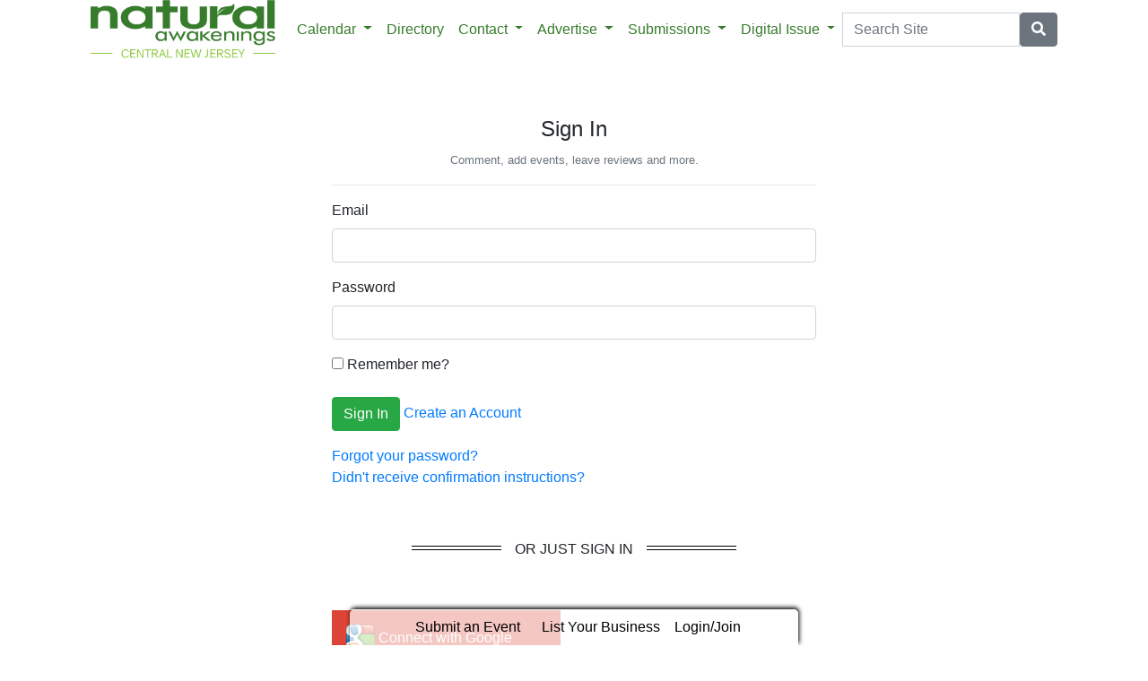

--- FILE ---
content_type: text/html; charset=utf-8
request_url: https://www.naturalawakeningscnj.com/users/sign_in
body_size: 5562
content:
<!DOCTYPE html>
<html lang='en'>
<head>
<title>Sign in to Natural Awakenings Central New Jersey</title>
<meta charset='utf-8'>
<meta content='LocablePublisherNetwork.com' name='generator'>
<meta content='width=device-width, initial-scale=1' name='viewport'>
<meta http-equiv="X-UA-Compatible" content="IE=edge,chrome=1">
<meta content='122882951100578' property='fb:app_id'>
<meta property="og:title" content="Sign in to Natural Awakenings Central New Jersey" /><meta name="description" content="Natural Awakenings Magazine is your guide to natural, holistic health and sustainable, green living resources, covering the Somerset/Hunterdon/Middlesex/Mercer Co &amp;amp; S.E. Warren Co areas of New Jersey" /><meta property="og:description" content="Natural Awakenings Magazine is your guide to natural, holistic health and sustainable, green living resources, covering the Somerset/Hunterdon/Middlesex/Mercer Co &amp;amp; S.E. Warren Co areas of New Jersey" /><meta property="og:type" content="website" />

<meta name="csrf-param" content="authenticity_token" />
<meta name="csrf-token" content="M6z1WGAjTSw4CdzBqZfVYlLqz6ca3db8Nc6YI/j9RAwIQnYkkUsFapDkQrgqTc4UrhFTCL6ouzKQdrmY33ueOQ==" />
<link rel="shortcut icon" type="image/x-icon" href="//cdn3.locable.com/uploads/favicon_img/file/53/favicon-32x32.ico" />
<link rel="stylesheet" media="screen" href="//cdn0.locable.com/assets/application-62f8b7e3041b5cf8e2ccd1ed4ff8310bd71005f5f4cc4a161c1ed9ed43c8d23f.css" />
<link rel="stylesheet" media="print" href="//cdn3.locable.com/assets/print-fe1b40859b2ebf3b0a55c395ad974b40f3dc0afb58a59f937c6ab67b342c3f65.css" />
<script src="https://cdn.usefathom.com/script.js" data-site="LQWTDYKU" defer></script>

<style>
  .custom-header, .custom-header a {color: #8dc63f !important; }.custom-header {background-color:  !important; }#main-nav .navbar-nav .nav-link, .classic-nav .navbar-brand .navbar-text, #main-nav .navbar-toggler span {color: #377c2c !important;} #main-nav .navbar-toggler {border-color: #377c2c !important;}#main-nav .navbar-nav .nav-link:hover, .classic-nav .navbar-brand:hover .navbar-text {color:  !important;}#main-nav .navbar-nav .nav-link:hover, .classic-nav .navbar-brand:hover .navbar-text {background-color:  !important;}.public #main-nav .container, .dco #main-nav .container, .admin #main-nav, .admin #main-nav .container {background-color:  !important;}#main-nav .dropdown-item {color:  !important;}#main-nav .dropdown-item:hover {color:  !important;}#main-nav .dropdown-item:hover {background-color:  !important;}#main-nav .dropdown-menu {background-color:  !important;}#secondary-nav .navbar-nav .nav-link, #secondary-nav a {color: #414042 !important;}#secondary-nav .navbar-nav .nav-link:hover, #secondary-nav a:hover {color: #ffffff !important;}#secondary-nav .navbar-nav .nav-link:hover, #seconary-nav a:hover {background-color: #414042 !important;}#secondary-nav nav {background-color:  !important;}#secondary-nav .navbar-nav .dropdown-menu .nav-link {color:  !important;}#secondary-nav .navbar-nav .dropdown-menu .nav-link:hover {color:  !important;}#secondary-nav .navbar-nav .dropdown-menu .nav-link:hover {background-color:  !important;}#secondary-nav .dropdown-menu {background-color:  !important;}#secondary-nav .navbar-nav .nav-link, #secondary-nav a {font-size: .9rem !important; line-height: .9rem; letter-spacing: -.5px;}.col-menu li a, .simple-footer li a, #copyright p.text-muted a {color: #8dc63f !important; }.col-menu li a:hover, .simple-footer li a:hover, #copyright p.text-muted a:hover {color:  !important; }#footer p, #footer h6, #copyright p {color: #8dc63f !important; }.places #copyright, .places #footer, #copyright .container, #footer .container {background-color: #ffffff !important; }
</style>
<style>
  /*#main-nav .navbar-text {color: #6dd177;}*/
  #secondary-nav li a {text-transform: uppercase;}
  #secondary-nav ul {margin: 0 auto;}
  .custom-header, #secondary-nav .container {border-bottom: 1px solid #8dc63f;}
  .custom-header {padding-left: 0 !important;}
  /*h1, h4, h5, #secondary-nav, .custom-header  {font-family: 'Helvetica', sans-serif;}*/
  #secondary-nav  {font-family: 'Helvetica', sans-serif; font-weight: 700;}
  #footer i {color: #377c2c;}
  #footer p {color: #377c2c !important;}
  #copyright p, #copyright p.text-muted a {color: #414042 !important;}
  
  .pullquote {
      border-bottom: solid 1px #808080;
      border-top: solid 1px #808080;
      font-size: 150%;
      color: #808080;
      margin-top: 1em;
      margin-bottom: 1em;
      padding-bottom: 1em;
      padding-top: 1em;
      text-align: center;
  }
  .body-sidebar-right {border: solid 1px #808080;}
</style>
<style>

@media only screen and (min-width: 1160px){
body.public, .public #main-nav, body.dco, .dco #main-nav, .public #admin-bar, .dco #admin-bar {margin-right: 250px !important}
}

@media only screen and (max-width: 600px) {
.at-share-dock.atss {bottom: 70px!important;}
} 

/*This can temporarily fix the calendar icon conflict with Emcee zone. Can also be fixed by overriding icon in Broadstreet for each ad*/
#calendar-widget i:before {content: "\f133" !important;}

/*Hide default header for Featured Galleries*/
#featured-galleries-component h4.custom-header.py-2.px-3 {
  visibility: hidden;
}
/*Update Featured Galleries Header Text*/
#featured-galleries-component h4.custom-header.py-2.px-3::after {
  content: "Our Natural Awakenings Community";
  display: block; 
visibility: visible;
}

</style>
</head>


<body class='bg-white admin' style='padding-top: 65px; padding-bottom: -50px;'>
<a class="sr-only" href="#content">Skip to main content</a>
<div class='fixed-top' data-toggle='affix'>
<section id='main-nav'>
<div class='container theme-shadow bg-white'>
<nav class='compact-nav navbar navbar-expand-lg navbar-light'>
<a class="navbar-brand" href="/"><div class='navbar-text'><img alt="Natural Awakenings Central New Jersey" src="//cdn2.locable.com/uploads/logo_image/file/562/Central-New-Jersey_317x100.png" /></div>
</a><button aria-controls='navbarContent' aria-expanded='false' aria-label='Toggle navigation' class='navbar-toggler' data-target='#navbarContent' data-toggle='collapse' type='button'>
<span class='fas fa-bars'></span>
</button>
<div class='collapse navbar-collapse' id='navbarContent'>
<ul class='navbar-nav mr-lg-auto' style='white-space: nowrap;'>
<li class='dropdown dropdown-label-291-nav nav-item'>
<a class="nav-link dropdown-toggle" id="navbarDropdown" role="button" data-toggle="dropdown" aria-haspopup="true" aria-expanded="false" href="#">Calendar
<b class='caret'></b>
</a><div aria-labelledby='navbarDropdown' class='dropdown-menu'>
<!-- shouldnt need below if statement, if we enforce it on save -->
<a class=" calendar-nav dropdown-item" href="/calendar">Calendar</a>
<a class=" page-306769-nav dropdown-item" href="/pages/calendar-listings">Calendar Submissions</a>
</div>
</li>
<li class='directory-nav nav-item'><a class="nav-link" href="/businesses">Directory</a></li>
<!-- = link_to display_options['label'], nav_object(nav_element), target: ('_blank' unless !display_options['target_blank']), class: ("#{myclass} #{'d-none d-sm-block' unless !display_options['mobile']} #{nav_element}-nav") -->
<li class='dropdown dropdown-label-379-nav nav-item'>
<a class="nav-link dropdown-toggle" id="navbarDropdown" role="button" data-toggle="dropdown" aria-haspopup="true" aria-expanded="false" href="#">Contact
<b class='caret'></b>
</a><div aria-labelledby='navbarDropdown' class='dropdown-menu'>
<!-- shouldnt need below if statement, if we enforce it on save -->
<a class=" page-194531-nav dropdown-item" href="/pages/about">About</a>
<a class=" page-197267-nav dropdown-item" href="/pages/contact">Contact</a>
<a target="_blank" class=" external-link-280-nav dropdown-item" href="https://corp.naturalawakenings.com/own-a-magazine">Franchise Opportunities</a>
</div>
</li>
<li class='dropdown dropdown-label-450-nav nav-item'>
<a class="nav-link dropdown-toggle" id="navbarDropdown" role="button" data-toggle="dropdown" aria-haspopup="true" aria-expanded="false" href="#">Advertise
<b class='caret'></b>
</a><div aria-labelledby='navbarDropdown' class='dropdown-menu'>
<!-- shouldnt need below if statement, if we enforce it on save -->
<a target="_blank" class=" page-197272-nav dropdown-item" href="/pages/advertise">Advertising Info</a>
<a target="_blank" class=" page-291075-nav dropdown-item" href="/pages/advertising-inquiry-form">Advertising Inquiry Form</a>
<a class=" page-428010-nav dropdown-item" href="/pages/blogging-by-natural-awakenings">Blogging by Natural Awakenings</a>
</div>
</li>
<li class='dropdown dropdown-label-653-nav nav-item'>
<a class="nav-link dropdown-toggle" id="navbarDropdown" role="button" data-toggle="dropdown" aria-haspopup="true" aria-expanded="false" href="#">Submissions
<b class='caret'></b>
</a><div aria-labelledby='navbarDropdown' class='dropdown-menu'>
<!-- shouldnt need below if statement, if we enforce it on save -->
<a class=" page-406645-nav dropdown-item" href="/pages/print-community-resource-guide-listing">Print Community Resource Guide Listing</a>
<a target="_blank" class=" page-290912-nav dropdown-item" href="/pages/magazine-classifieds">Magazine Classifieds</a>
<a target="_blank" class=" page-291073-nav dropdown-item" href="/pages/community-spotlight-submissions">Community Spotlight</a>
<a target="_blank" class=" page-290913-nav dropdown-item" href="/pages/news-brief-kudos-submissions">News Brief &amp; Kudos</a>
<a target="_blank" class=" page-291072-nav dropdown-item" href="/pages/health-briefs-submissions">Health Briefs</a>
</div>
</li>
<li class='dropdown dropdown-label-564-nav nav-item'>
<a class="nav-link dropdown-toggle" id="navbarDropdown" role="button" data-toggle="dropdown" aria-haspopup="true" aria-expanded="false" href="#">Digital Issue
<b class='caret'></b>
</a><div aria-labelledby='navbarDropdown' class='dropdown-menu'>
<!-- shouldnt need below if statement, if we enforce it on save -->
<a target="_blank" class=" external-link-376-nav dropdown-item" href="https://www.naturalawakeningscnj.com/2025/04/01/527934/natural-awakenings-central-new-jersey-april-2025">Digital Issue</a>
<a target="_blank" class=" external-link-519-nav dropdown-item" href="https://www.naturalawakeningscnj.com/2022/09/01/410610/in-this-issue-september-2022">Archives</a>
</div>
</li>
<div class='dropdown-divider d-inline d-lg-none'></div>

<div class='d-lg-none'>
<li class='category-1699-nav nav-item theme-menu-toggle' data-toggle='category-1699'>
<!-- = link_to category_path(article_category.permalink) do -->
<a class="nav-link" href="/categories/healing-ways">Healing Ways
<b class='caret'></b>
</a></li>
<li class='category-1695-nav nav-item theme-menu-toggle' data-toggle='category-1695'>
<!-- = link_to category_path(article_category.permalink) do -->
<a class="nav-link" href="/categories/conscious-eating">Conscious Eating
<b class='caret'></b>
</a></li>
<li class='category-1720-nav nav-item theme-menu-toggle' data-toggle='category-1720'>
<!-- = link_to category_path(article_category.permalink) do -->
<a class="nav-link" href="/categories/fit-body">Fit Body
<b class='caret'></b>
</a></li>
<li class='category-1721-nav nav-item theme-menu-toggle' data-toggle='category-1721'>
<!-- = link_to category_path(article_category.permalink) do -->
<a class="nav-link" href="/categories/green-living">Green Living
<b class='caret'></b>
</a></li>
<li class='category-1701-nav nav-item theme-menu-toggle' data-toggle='category-1701'>
<!-- = link_to category_path(article_category.permalink) do -->
<a class="nav-link" href="/categories/inspiration">Inspiration
<b class='caret'></b>
</a></li>
<li class='category-1703-nav nav-item theme-menu-toggle' data-toggle='category-1703'>
<!-- = link_to category_path(article_category.permalink) do -->
<a class="nav-link" href="/categories/wise-words">Wise Words
<b class='caret'></b>
</a></li>
<li class='category-1722-nav nav-item theme-menu-toggle' data-toggle='category-1722'>
<!-- = link_to category_path(article_category.permalink) do -->
<a class="nav-link" href="/categories/healthy-kids">Healthy Kids
<b class='caret'></b>
</a></li>
<li class='category-1702-nav nav-item theme-menu-toggle' data-toggle='category-1702'>
<!-- = link_to category_path(article_category.permalink) do -->
<a class="nav-link" href="/categories/natural-pet">Natural Pet
<b class='caret'></b>
</a></li>
<div class='dropdown-divider d-inline d-lg-none'></div>

<div class='dropdown-divider'></div>
</div>
<div class='d-lg-none'>
<!-- = link_to image_tag('locable-l-icon.png', alt: 'Locable'), :root, class: 'navbar-brand hidden-xs' -->
<li class='nav-item'><a class="nav-link px--lg-2 py-lg-0 submit-event-link" href="/events/new">Submit an Event</a></li>
<li class='nav-item'><a class="nav-link px-lg-2 py-lg-0 create-listing-link" href="/places">List Your Business</a></li>
<li class='nav-item'>
<a class="nav-link px-lg-2 py-lg-0" href="/users/sign_in">Login/Join
</a></li>

<div class='dropdown-divider'></div>
</div>
</ul>
<ul class='navbar-nav ml-lg-auto'>
<form class="form-inline" action="/search" accept-charset="UTF-8" method="get"><input name="utf8" type="hidden" value="&#x2713;" />
<div class='input-group'>
<label class="sr-only" for="q">Search</label>
<input type="text" name="q" id="q" placeholder="Search Site" class="form-control" />
<span class='input-group-btn'>
<button class='btn btn-secondary btn-search'>
<span class='sr-only'>Search</span>
<span class='fas fa-search'></span>
</button>
</span>
</div>
</form>


</ul>
</div>
</nav>
</div>
</section>
</div>

<section id='alerts'>
<div class='container theme-shadow bg-white'>
<div class='d-flex justify-content-center'>

</div>
</div>
</section>
<header class='bg-white'>
<div class='container'>
<div class='row py-3'>
<div class='col-12'>
</div>
</div>
</div>
</header>
<div class='py-3 bg-white'>
<div class='container'>
<div class='row'>
<div class='col-12 col-md-6 offset-md-3 text-center'>
<h1 class='h4 mt-3'>Sign In</h1>
<span class='small text-muted'>Comment, add events, leave reviews and more.</span>
<hr>
</div>
</div>
<div class='row'>
<div class='col-12 col-md-6 offset-md-3'>
<form class="new_user" id="new_user" action="/users/sign_in" accept-charset="UTF-8" method="post"><input name="utf8" type="hidden" value="&#x2713;" /><input type="hidden" name="authenticity_token" value="pvsy8VyX6oZGOZtfmO5ZO8TRIgje965tT7H8fmKHWyOdFbGNrf+iwO7UBSYbNEJNOCq+p3qCw6PqCd3FRQGBFg==" /><div class='form-group'>
<label class="control-label" for="user_email">Email</label>
<input value="" class="form-control" type="email" name="user[email]" id="user_email" />
</div>
<div class='form-group'>
<label class="control-label" for="user_password">Password</label>
<input class="form-control" type="password" name="user[password]" id="user_password" />
</div>
<div class='form-group'>
<div class='checkbox'>
<label for="user_remember_me"><input name="user[remember_me]" type="hidden" value="0" /><input type="checkbox" value="1" name="user[remember_me]" id="user_remember_me" />
Remember me?
</label></div>
</div>
<button name="button" type="submit" class="btn btn-success">Sign In</button>
<a href="/users/sign_up">Create an Account</a>
</form>
</div>
</div>
<div class='row my-3'>
<div class='col-12 col-md-6 offset-md-3'>
<!--  -->

<!-- 
  <a href="/users/sign_up">Create Account</a><br />
 -->

  <a href="/users/password/new">Forgot your password?</a><br />

  <a href="/users/confirmation/new">Didn&#39;t receive confirmation instructions?</a><br />


<!-- 
    <a href="/users/auth/facebook">Sign in with Facebook</a><br />
    <a href="/users/auth/google_oauth2">Sign in with Google Oauth2</a><br />
    <a href="/users/auth/windowslive">Sign in with Windowslive</a><br />
 -->

</div>
</div>
<div class='row'>
<div class='col-12 col-md-6 offset-md-3'>
<div class='border-divider my-5'>
<span class='text-center text-uppercase'>Or Just Sign In</span>
</div>
</div>
</div>
<div class='row'>
<div class='col-12 col-md-6 offset-md-3'>
<div class='row'>
<div class='col-12 col-md-6 my-3'>
<a class="d-block mx-auto p-3" style="background-color: #DB4437; color: white;" href="https://auth.locable.com/users/auth/google_oauth2?origin=www.naturalawakeningscnj.com"><img alt="Google" src="//cdn3.locable.com/assets/google_oauth2_32-4c1385d98b6b6b3fadf3dfbb901ec0d8b29ab5beb4f231df22c9f57148d77c08.png" />
Connect with Google
</a></div>
</div>
</div>
</div>
</div>

</div>
<footer class='bg-white' style='padding-bottom: 50px;'></footer>
<section class='fixed-bottom' id='admin-bar'>
<nav>
<div class='d-none d-lg-flex'>
<div class='container'>
<ul class='nav justify-content-center px-3 mx-auto'>
<!-- = link_to image_tag('locable-l-icon.png', alt: 'Locable'), :root, class: 'navbar-brand hidden-xs' -->
<li class='nav-item'><a class="nav-link px--lg-2 py-lg-0 submit-event-link" href="/events/new">Submit an Event</a></li>
<li class='nav-item'><a class="nav-link px-lg-2 py-lg-0 create-listing-link" href="/places">List Your Business</a></li>
<li class='nav-item'>
<a class="nav-link px-lg-2 py-lg-0" href="/users/sign_in">Login/Join
</a></li>

</ul>
</div>
</div>
</nav>
</section>
<script defer src="https://static.cloudflareinsights.com/beacon.min.js/vcd15cbe7772f49c399c6a5babf22c1241717689176015" integrity="sha512-ZpsOmlRQV6y907TI0dKBHq9Md29nnaEIPlkf84rnaERnq6zvWvPUqr2ft8M1aS28oN72PdrCzSjY4U6VaAw1EQ==" data-cf-beacon='{"version":"2024.11.0","token":"f325105fe4b145b5a79e3757835ad72b","r":1,"server_timing":{"name":{"cfCacheStatus":true,"cfEdge":true,"cfExtPri":true,"cfL4":true,"cfOrigin":true,"cfSpeedBrain":true},"location_startswith":null}}' crossorigin="anonymous"></script>
</body>
<script src="//cdn1.locable.com/assets/application-5e43a6cfb6b6f83c4d854535e8b6e6e9d001f7b875bea544bc3e971a1fa508f0.js"></script>
<script>
  window.s3DirectPostUrl = "https://locable-processing.s3.amazonaws.com/";
  window.s3DirectPostFields = {"AWSAccessKeyId":"AKIAJ6MRUF66HJSZBEVA","key":"uploads/f01ac690-cf2e-4fa3-be33-b0c7f59fd88c/${filename}","policy":"[base64]","signature":"QZLdGQdT1SDNQlhAmRsbjo61IzE=","success_action_status":"201","acl":"public-read"};
</script>



<div id='fb-root'></div>
<script>
  window.addEventListener('scroll', () =>
    setTimeout(() => {
      (function(d, s, id) {
        var js, fjs = d.getElementsByTagName(s)[0];
        if (d.getElementById(id)) return;
        js = d.createElement(s); js.id = id;
        js.src = "//connect.facebook.net/en_US/sdk.js#xfbml=1&version=v2.5&appId=122882951100578";
        fjs.parentNode.insertBefore(js, fjs);
      }(document, 'script', 'facebook-jssdk'));
    }, 1000),
    {once: true}
  );
</script>

<script>
  //= javascript_include_tag '//s7.addthis.com/js/300/addthis_widget.js#pubid=ra-52a6071c0ad9d295', async: true
  window.addEventListener('scroll', () =>
    setTimeout(() => {
      var script = document.createElement('script');
      script.type = 'text/javascript';
      script.src = "https://platform-api.sharethis.com/js/sharethis.js#property=646fc1c558d85b001927bb8a&product=inline-share-buttons&source=platform";
      document.getElementsByTagName('head')[0].appendChild(script);
    }, 1000),
    {once: true}
  );
</script>

<script src='https://code.jquery.com/jquery-migrate-3.0.1.js' type='text/javascript'></script>

</html>


--- FILE ---
content_type: text/css
request_url: https://cdn0.locable.com/assets/application-62f8b7e3041b5cf8e2ccd1ed4ff8310bd71005f5f4cc4a161c1ed9ed43c8d23f.css
body_size: 220024
content:
/*! Jcrop.css v2.0.4 - build: 20151117
 *  Copyright 2008-2015 Tapmodo Interactive LLC
 *  Free software under MIT License
 **/@import url("https://fonts.googleapis.com/css?family=Rufina|Sintony|Playfair+Display|Open+Sans");.jcrop-active{direction:ltr;text-align:left;box-sizing:border-box;-ms-touch-action:none}.jcrop-dragging{-moz-user-select:none;-webkit-user-select:none;-ms-user-select:none;user-select:none}.jcrop-selection{z-index:2}.jcrop-selection.jcrop-current{z-index:4}.jcrop-border{background:#fff url(//cdn1.locable.com/assets/jcrop/css/Jcrop-752309673bbd9d9b2ba0bd58d0a7071a2c59c30e2824d85bcd2a3bc0a07ef1f1.gif);line-height:1px !important;font-size:0 !important;overflow:hidden;position:absolute;filter:alpha(opacity=50) !important;opacity:0.5 !important}.jcrop-border.ord-w,.jcrop-border.ord-e,.jcrop-border.ord-n{top:0px}.jcrop-border.ord-n,.jcrop-border.ord-s{width:100%;height:1px !important}.jcrop-border.ord-w,.jcrop-border.ord-e{height:100%;width:1px !important}.jcrop-border.ord-e{right:-1px}.jcrop-border.ord-n{top:-1px}.jcrop-border.ord-w{left:-1px}.jcrop-border.ord-s{bottom:-1px}.jcrop-selection{position:absolute}.jcrop-box{z-index:2;display:block;background:none;border:none;padding:0;margin:0;font-size:0}.jcrop-box:hover{background:none}.jcrop-box:active{background:none}.jcrop-box:focus{outline:1px rgba(128,128,128,0.65) dotted}.jcrop-active,.jcrop-box{position:relative}.jcrop-box{width:100%;height:100%;cursor:move}.jcrop-handle{z-index:4;background-color:rgba(49,28,28,0.58);border:1px #eeeeee solid;width:9px;height:9px;font-size:0;position:absolute;filter:alpha(opacity=80) !important;opacity:0.8 !important}.jcrop-handle.ord-n{left:50%;margin-left:-5px;margin-top:-5px;top:0;cursor:n-resize}.jcrop-handle.ord-s{bottom:0;left:50%;margin-bottom:-5px;margin-left:-5px;cursor:s-resize}.jcrop-handle.ord-e{margin-right:-5px;margin-top:-5px;right:0;top:50%;cursor:e-resize}.jcrop-handle.ord-w{left:0;margin-left:-5px;margin-top:-5px;top:50%;cursor:w-resize}.jcrop-handle.ord-nw{left:0;margin-left:-5px;margin-top:-5px;top:0;cursor:nw-resize}.jcrop-handle.ord-ne{margin-right:-5px;margin-top:-5px;right:0;top:0;cursor:ne-resize}.jcrop-handle.ord-se{bottom:0;margin-bottom:-5px;margin-right:-5px;right:0;cursor:se-resize}.jcrop-handle.ord-sw{bottom:0;left:0;margin-bottom:-5px;margin-left:-5px;cursor:sw-resize}.jcrop-touch .jcrop-handle{z-index:4;background-color:rgba(49,28,28,0.58);border:1px #eeeeee solid;width:18px;height:18px;font-size:0;position:absolute;filter:alpha(opacity=80) !important;opacity:0.8 !important}.jcrop-touch .jcrop-handle.ord-n{left:50%;margin-left:-10px;margin-top:-10px;top:0;cursor:n-resize}.jcrop-touch .jcrop-handle.ord-s{bottom:0;left:50%;margin-bottom:-10px;margin-left:-10px;cursor:s-resize}.jcrop-touch .jcrop-handle.ord-e{margin-right:-10px;margin-top:-10px;right:0;top:50%;cursor:e-resize}.jcrop-touch .jcrop-handle.ord-w{left:0;margin-left:-10px;margin-top:-10px;top:50%;cursor:w-resize}.jcrop-touch .jcrop-handle.ord-nw{left:0;margin-left:-10px;margin-top:-10px;top:0;cursor:nw-resize}.jcrop-touch .jcrop-handle.ord-ne{margin-right:-10px;margin-top:-10px;right:0;top:0;cursor:ne-resize}.jcrop-touch .jcrop-handle.ord-se{bottom:0;margin-bottom:-10px;margin-right:-10px;right:0;cursor:se-resize}.jcrop-touch .jcrop-handle.ord-sw{bottom:0;left:0;margin-bottom:-10px;margin-left:-10px;cursor:sw-resize}.jcrop-dragbar{font-size:0;position:absolute}.jcrop-dragbar.ord-n,.jcrop-dragbar.ord-s{height:9px !important;width:100%}.jcrop-dragbar.ord-e,.jcrop-dragbar.ord-w{top:0px;height:100%;width:9px !important}.jcrop-dragbar.ord-n{margin-top:-5px;cursor:n-resize;top:0px}.jcrop-dragbar.ord-s{bottom:0;margin-bottom:-5px;cursor:s-resize}.jcrop-dragbar.ord-e{margin-right:-5px;right:0;cursor:e-resize}.jcrop-dragbar.ord-w{margin-left:-5px;cursor:w-resize}.jcrop-shades{position:relative;top:0;left:0}.jcrop-shades div{cursor:crosshair}.jcrop-noresize .jcrop-dragbar,.jcrop-noresize .jcrop-handle{display:none}.jcrop-selection.jcrop-nodrag .jcrop-box,.jcrop-nodrag .jcrop-shades div{cursor:default}.jcrop-light .jcrop-border{background:#ffffff;filter:alpha(opacity=70) !important;opacity:0.7 !important}.jcrop-light .jcrop-handle{background-color:#000000;border-color:#ffffff}.jcrop-dark .jcrop-border{background:#000000;filter:alpha(opacity=70) !important;opacity:0.7 !important}.jcrop-dark .jcrop-handle{background-color:#ffffff;border-color:#000000}.solid-line .jcrop-border{background:#ffffff}.jcrop-thumb{position:absolute;overflow:hidden;z-index:5}.jcrop-active img,.jcrop-thumb img,.jcrop-thumb canvas{min-width:none;min-height:none;max-width:none;max-height:none}.jcrop-hl-active .jcrop-border{filter:alpha(opacity=20) !important;opacity:0.2 !important}.jcrop-hl-active .jcrop-handle{filter:alpha(opacity=10) !important;opacity:0.1 !important}.jcrop-hl-active .jcrop-selection:hover .jcrop-border{background-color:#ccc;filter:alpha(opacity=50) !important;opacity:0.5 !important}.jcrop-hl-active .jcrop-selection.jcrop-current .jcrop-border{background:gray url(//cdn1.locable.com/assets/jcrop/css/Jcrop-752309673bbd9d9b2ba0bd58d0a7071a2c59c30e2824d85bcd2a3bc0a07ef1f1.gif);opacity:0.35 !important;filter:alpha(opacity=35) !important}.jcrop-hl-active .jcrop-selection.jcrop-current .jcrop-handle{filter:alpha(opacity=30) !important;opacity:0.3 !important}.jcrop-hl-active .jcrop-selection.jcrop-focus .jcrop-border{background:url(//cdn1.locable.com/assets/jcrop/css/Jcrop-752309673bbd9d9b2ba0bd58d0a7071a2c59c30e2824d85bcd2a3bc0a07ef1f1.gif);opacity:0.65 !important;filter:alpha(opacity=65) !important}.jcrop-hl-active .jcrop-selection.jcrop-focus .jcrop-handle{filter:alpha(opacity=60) !important;opacity:0.6 !important}button.jcrop-box{background:none}.minicolors{position:relative}.minicolors-swatch{position:absolute;vertical-align:middle;background:url([data-uri]) 0 0;border:solid 1px #ccc;cursor:text;padding:0;margin:0;display:inline-block}.minicolors-swatch-color{position:absolute;top:0;left:0;right:0;bottom:0}.minicolors input[type=hidden]+.minicolors-swatch{width:28px;position:static;cursor:pointer}.minicolors-panel{position:absolute;width:173px;height:152px;background:white;border:solid 1px #CCC;box-shadow:0 0 20px rgba(0,0,0,0.2);z-index:99999;box-sizing:content-box;display:none}.minicolors-panel.minicolors-visible{display:block}.minicolors-position-top .minicolors-panel{top:-154px}.minicolors-position-right .minicolors-panel{right:0}.minicolors-position-bottom .minicolors-panel{top:auto}.minicolors-position-left .minicolors-panel{left:0}.minicolors-with-opacity .minicolors-panel{width:194px}.minicolors .minicolors-grid{position:absolute;top:1px;left:1px;width:150px;height:150px;background:url([data-uri]) 0 0;cursor:crosshair}.minicolors .minicolors-grid-inner{position:absolute;top:0;left:0;width:150px;height:150px;background:none}.minicolors-slider-saturation .minicolors-grid{background-position:-300px 0}.minicolors-slider-saturation .minicolors-grid-inner{background:url([data-uri]) -150px 0}.minicolors-slider-brightness .minicolors-grid{background-position:-450px 0}.minicolors-slider-brightness .minicolors-grid-inner{background:black}.minicolors-slider-wheel .minicolors-grid{background-position:-600px 0}.minicolors-slider,.minicolors-opacity-slider{position:absolute;top:1px;left:152px;width:20px;height:150px;background:#fff url([data-uri]) 0 0;cursor:row-resize}.minicolors-slider-saturation .minicolors-slider{background-position:-60px 0}.minicolors-slider-brightness .minicolors-slider{background-position:-20px 0}.minicolors-slider-wheel .minicolors-slider{background-position:-20px 0}.minicolors-opacity-slider{left:173px;background-position:-40px 0;display:none}.minicolors-with-opacity .minicolors-opacity-slider{display:block}.minicolors-grid .minicolors-picker{position:absolute;top:70px;left:70px;width:12px;height:12px;border:solid 1px black;border-radius:10px;margin-top:-6px;margin-left:-6px;background:none}.minicolors-grid .minicolors-picker>div{position:absolute;top:0;left:0;width:8px;height:8px;border-radius:8px;border:solid 2px white;box-sizing:content-box}.minicolors-picker{position:absolute;top:0;left:0;width:18px;height:2px;background:white;border:solid 1px black;margin-top:-2px;box-sizing:content-box}.minicolors-inline{display:inline-block}.minicolors-inline .minicolors-input{display:none !important}.minicolors-inline .minicolors-panel{position:relative;top:auto;left:auto;box-shadow:none;z-index:auto;display:inline-block}.minicolors-theme-default .minicolors-swatch{top:5px;left:5px;width:18px;height:18px}.minicolors-theme-default.minicolors-position-right .minicolors-swatch{left:auto;right:5px}.minicolors-theme-default.minicolors{width:auto;display:inline-block}.minicolors-theme-default .minicolors-input{width:auto;display:inline-block;padding-left:26px}.minicolors-theme-default.minicolors-position-right .minicolors-input{padding-right:26px;padding-left:inherit}.minicolors-theme-bootstrap .minicolors-swatch{top:3px;left:3px;width:28px;height:28px;border-radius:3px}.minicolors-theme-bootstrap .minicolors-swatch-color{border-radius:inherit}.minicolors-theme-bootstrap.minicolors-position-right .minicolors-swatch{left:auto;right:3px}.minicolors-theme-bootstrap .minicolors-input{padding-left:44px}.minicolors-theme-bootstrap.minicolors-position-right .minicolors-input{padding-right:44px;padding-left:12px}.minicolors-theme-bootstrap .minicolors-input.input-lg+.minicolors-swatch{top:4px;left:4px;width:37px;height:37px;border-radius:5px}.minicolors-theme-bootstrap .minicolors-input.input-sm+.minicolors-swatch{width:24px;height:24px}/*! ========================================================================
 * Bootstrap Toggle: bootstrap-toggle.css v2.2.0
 * http://www.bootstraptoggle.com
 * ========================================================================
 * Copyright 2014 Min Hur, The New York Times Company
 * Licensed under MIT
 * ======================================================================== */.checkbox label .toggle,.checkbox-inline .toggle{margin-left:-20px;margin-right:5px}.toggle{position:relative;overflow:hidden}.toggle input[type="checkbox"]{display:none}.toggle-group{position:absolute;width:200%;top:0;bottom:0;left:0;transition:left 0.35s;-webkit-transition:left 0.35s;-moz-user-select:none;-webkit-user-select:none}.toggle.off .toggle-group{left:-100%}.toggle-on{position:absolute;top:0;bottom:0;left:0;right:50%;margin:0;border:0;border-radius:0}.toggle-off{position:absolute;top:0;bottom:0;left:50%;right:0;margin:0;border:0;border-radius:0}.toggle-handle{position:relative;margin:0 auto;padding-top:0px;padding-bottom:0px;height:100%;width:0px;border-width:0 1px}.toggle.btn{min-width:59px;min-height:34px}.toggle-on.btn{padding-right:24px}.toggle-off.btn{padding-left:24px}.toggle.btn-lg{min-width:79px;min-height:45px}.toggle-on.btn-lg{padding-right:31px}.toggle-off.btn-lg{padding-left:31px}.toggle-handle.btn-lg{width:40px}.toggle.btn-sm{min-width:50px;min-height:30px}.toggle-on.btn-sm{padding-right:20px}.toggle-off.btn-sm{padding-left:20px}.toggle.btn-xs{min-width:35px;min-height:22px}.toggle-on.btn-xs{padding-right:12px}.toggle-off.btn-xs{padding-left:12px}/*!
 * jQuery UI CSS Framework 1.12.1
 * http://jqueryui.com
 *
 * Copyright jQuery Foundation and other contributors
 * Released under the MIT license.
 * http://jquery.org/license
 *
 * http://api.jqueryui.com/category/theming/
 *
 * To view and modify this theme, visit http://jqueryui.com/themeroller/
 */.ui-widget{font-family:Arial,Helvetica,sans-serif;font-size:1em}.ui-widget .ui-widget{font-size:1em}.ui-widget input,.ui-widget select,.ui-widget textarea,.ui-widget button{font-family:Arial,Helvetica,sans-serif;font-size:1em}.ui-widget.ui-widget-content{border:1px solid #c5c5c5}.ui-widget-content{border:1px solid #ddd;background:#fff;color:#333}.ui-widget-content a{color:#333}.ui-widget-header{border:1px solid #ddd;background:#e9e9e9;color:#333;font-weight:bold}.ui-widget-header a{color:#333}.ui-state-default,.ui-widget-content .ui-state-default,.ui-widget-header .ui-state-default,.ui-button,html .ui-button.ui-state-disabled:hover,html .ui-button.ui-state-disabled:active{border:1px solid #c5c5c5;background:#f6f6f6;font-weight:normal;color:#454545}.ui-state-default a,.ui-state-default a:link,.ui-state-default a:visited,a.ui-button,a:link.ui-button,a:visited.ui-button,.ui-button{color:#454545;text-decoration:none}.ui-state-hover,.ui-widget-content .ui-state-hover,.ui-widget-header .ui-state-hover,.ui-state-focus,.ui-widget-content .ui-state-focus,.ui-widget-header .ui-state-focus,.ui-button:hover,.ui-button:focus{border:1px solid #ccc;background:#ededed;font-weight:normal;color:#2b2b2b}.ui-state-hover a,.ui-state-hover a:hover,.ui-state-hover a:link,.ui-state-hover a:visited,.ui-state-focus a,.ui-state-focus a:hover,.ui-state-focus a:link,.ui-state-focus a:visited,a.ui-button:hover,a.ui-button:focus{color:#2b2b2b;text-decoration:none}.ui-visual-focus{box-shadow:0 0 3px 1px #5e9ed6}.ui-state-active,.ui-widget-content .ui-state-active,.ui-widget-header .ui-state-active,a.ui-button:active,.ui-button:active,.ui-button.ui-state-active:hover{border:1px solid #003eff;background:#007fff;font-weight:normal;color:#fff}.ui-icon-background,.ui-state-active .ui-icon-background{border:#003eff;background-color:#fff}.ui-state-active a,.ui-state-active a:link,.ui-state-active a:visited{color:#fff;text-decoration:none}.ui-state-highlight,.ui-widget-content .ui-state-highlight,.ui-widget-header .ui-state-highlight{border:1px solid #dad55e;background:#fffa90;color:#777620}.ui-state-checked{border:1px solid #dad55e;background:#fffa90}.ui-state-highlight a,.ui-widget-content .ui-state-highlight a,.ui-widget-header .ui-state-highlight a{color:#777620}.ui-state-error,.ui-widget-content .ui-state-error,.ui-widget-header .ui-state-error{border:1px solid #f1a899;background:#fddfdf;color:#5f3f3f}.ui-state-error a,.ui-widget-content .ui-state-error a,.ui-widget-header .ui-state-error a{color:#5f3f3f}.ui-state-error-text,.ui-widget-content .ui-state-error-text,.ui-widget-header .ui-state-error-text{color:#5f3f3f}.ui-priority-primary,.ui-widget-content .ui-priority-primary,.ui-widget-header .ui-priority-primary{font-weight:bold}.ui-priority-secondary,.ui-widget-content .ui-priority-secondary,.ui-widget-header .ui-priority-secondary{opacity:.7;filter:Alpha(Opacity=70);font-weight:normal}.ui-state-disabled,.ui-widget-content .ui-state-disabled,.ui-widget-header .ui-state-disabled{opacity:.35;filter:Alpha(Opacity=35);background-image:none}.ui-state-disabled .ui-icon{filter:Alpha(Opacity=35)}.ui-icon{width:16px;height:16px}.ui-icon,.ui-widget-content .ui-icon{background-image:url(//cdn1.locable.com/assets/jquery-ui/ui-icons_444444_256x240-31d988765b4e6f56553c29588c500381dc3e6f0aa2980c8212202e5644aefd5d.png)}.ui-widget-header .ui-icon{background-image:url(//cdn1.locable.com/assets/jquery-ui/ui-icons_444444_256x240-31d988765b4e6f56553c29588c500381dc3e6f0aa2980c8212202e5644aefd5d.png)}.ui-state-hover .ui-icon,.ui-state-focus .ui-icon,.ui-button:hover .ui-icon,.ui-button:focus .ui-icon{background-image:url(//cdn2.locable.com/assets/jquery-ui/ui-icons_555555_256x240-32175261daee76c82bb0edf0eea16a56421866fbc31e94f3c1d570aa114502f5.png)}.ui-state-active .ui-icon,.ui-button:active .ui-icon{background-image:url(//cdn1.locable.com/assets/jquery-ui/ui-icons_ffffff_256x240-350df1b7131037de20e83c5c0f3a41a770d2ac48b5762ea772b3f4a8a7b9d47a.png)}.ui-state-highlight .ui-icon,.ui-button .ui-state-highlight.ui-icon{background-image:url(//cdn2.locable.com/assets/jquery-ui/ui-icons_777620_256x240-0b020fc6e696d88d296e7bb1f61f1eb2ad827848e2c7382a4c3e0999e702dd9b.png)}.ui-state-error .ui-icon,.ui-state-error-text .ui-icon{background-image:url(//cdn3.locable.com/assets/jquery-ui/ui-icons_cc0000_256x240-40985a64b4d5dd213fba27fcd862a1bd1b337a97674f6ff0b9ec20abcee4bc69.png)}.ui-button .ui-icon{background-image:url(//cdn2.locable.com/assets/jquery-ui/ui-icons_777777_256x240-faf32007ae120c302213557626e660dd10e711c5dd4f1113d35f26dc05b78d2f.png)}.ui-icon-blank{background-position:16px 16px}.ui-icon-caret-1-n{background-position:0 0}.ui-icon-caret-1-ne{background-position:-16px 0}.ui-icon-caret-1-e{background-position:-32px 0}.ui-icon-caret-1-se{background-position:-48px 0}.ui-icon-caret-1-s{background-position:-65px 0}.ui-icon-caret-1-sw{background-position:-80px 0}.ui-icon-caret-1-w{background-position:-96px 0}.ui-icon-caret-1-nw{background-position:-112px 0}.ui-icon-caret-2-n-s{background-position:-128px 0}.ui-icon-caret-2-e-w{background-position:-144px 0}.ui-icon-triangle-1-n{background-position:0 -16px}.ui-icon-triangle-1-ne{background-position:-16px -16px}.ui-icon-triangle-1-e{background-position:-32px -16px}.ui-icon-triangle-1-se{background-position:-48px -16px}.ui-icon-triangle-1-s{background-position:-65px -16px}.ui-icon-triangle-1-sw{background-position:-80px -16px}.ui-icon-triangle-1-w{background-position:-96px -16px}.ui-icon-triangle-1-nw{background-position:-112px -16px}.ui-icon-triangle-2-n-s{background-position:-128px -16px}.ui-icon-triangle-2-e-w{background-position:-144px -16px}.ui-icon-arrow-1-n{background-position:0 -32px}.ui-icon-arrow-1-ne{background-position:-16px -32px}.ui-icon-arrow-1-e{background-position:-32px -32px}.ui-icon-arrow-1-se{background-position:-48px -32px}.ui-icon-arrow-1-s{background-position:-65px -32px}.ui-icon-arrow-1-sw{background-position:-80px -32px}.ui-icon-arrow-1-w{background-position:-96px -32px}.ui-icon-arrow-1-nw{background-position:-112px -32px}.ui-icon-arrow-2-n-s{background-position:-128px -32px}.ui-icon-arrow-2-ne-sw{background-position:-144px -32px}.ui-icon-arrow-2-e-w{background-position:-160px -32px}.ui-icon-arrow-2-se-nw{background-position:-176px -32px}.ui-icon-arrowstop-1-n{background-position:-192px -32px}.ui-icon-arrowstop-1-e{background-position:-208px -32px}.ui-icon-arrowstop-1-s{background-position:-224px -32px}.ui-icon-arrowstop-1-w{background-position:-240px -32px}.ui-icon-arrowthick-1-n{background-position:1px -48px}.ui-icon-arrowthick-1-ne{background-position:-16px -48px}.ui-icon-arrowthick-1-e{background-position:-32px -48px}.ui-icon-arrowthick-1-se{background-position:-48px -48px}.ui-icon-arrowthick-1-s{background-position:-64px -48px}.ui-icon-arrowthick-1-sw{background-position:-80px -48px}.ui-icon-arrowthick-1-w{background-position:-96px -48px}.ui-icon-arrowthick-1-nw{background-position:-112px -48px}.ui-icon-arrowthick-2-n-s{background-position:-128px -48px}.ui-icon-arrowthick-2-ne-sw{background-position:-144px -48px}.ui-icon-arrowthick-2-e-w{background-position:-160px -48px}.ui-icon-arrowthick-2-se-nw{background-position:-176px -48px}.ui-icon-arrowthickstop-1-n{background-position:-192px -48px}.ui-icon-arrowthickstop-1-e{background-position:-208px -48px}.ui-icon-arrowthickstop-1-s{background-position:-224px -48px}.ui-icon-arrowthickstop-1-w{background-position:-240px -48px}.ui-icon-arrowreturnthick-1-w{background-position:0 -64px}.ui-icon-arrowreturnthick-1-n{background-position:-16px -64px}.ui-icon-arrowreturnthick-1-e{background-position:-32px -64px}.ui-icon-arrowreturnthick-1-s{background-position:-48px -64px}.ui-icon-arrowreturn-1-w{background-position:-64px -64px}.ui-icon-arrowreturn-1-n{background-position:-80px -64px}.ui-icon-arrowreturn-1-e{background-position:-96px -64px}.ui-icon-arrowreturn-1-s{background-position:-112px -64px}.ui-icon-arrowrefresh-1-w{background-position:-128px -64px}.ui-icon-arrowrefresh-1-n{background-position:-144px -64px}.ui-icon-arrowrefresh-1-e{background-position:-160px -64px}.ui-icon-arrowrefresh-1-s{background-position:-176px -64px}.ui-icon-arrow-4{background-position:0 -80px}.ui-icon-arrow-4-diag{background-position:-16px -80px}.ui-icon-extlink{background-position:-32px -80px}.ui-icon-newwin{background-position:-48px -80px}.ui-icon-refresh{background-position:-64px -80px}.ui-icon-shuffle{background-position:-80px -80px}.ui-icon-transfer-e-w{background-position:-96px -80px}.ui-icon-transferthick-e-w{background-position:-112px -80px}.ui-icon-folder-collapsed{background-position:0 -96px}.ui-icon-folder-open{background-position:-16px -96px}.ui-icon-document{background-position:-32px -96px}.ui-icon-document-b{background-position:-48px -96px}.ui-icon-note{background-position:-64px -96px}.ui-icon-mail-closed{background-position:-80px -96px}.ui-icon-mail-open{background-position:-96px -96px}.ui-icon-suitcase{background-position:-112px -96px}.ui-icon-comment{background-position:-128px -96px}.ui-icon-person{background-position:-144px -96px}.ui-icon-print{background-position:-160px -96px}.ui-icon-trash{background-position:-176px -96px}.ui-icon-locked{background-position:-192px -96px}.ui-icon-unlocked{background-position:-208px -96px}.ui-icon-bookmark{background-position:-224px -96px}.ui-icon-tag{background-position:-240px -96px}.ui-icon-home{background-position:0 -112px}.ui-icon-flag{background-position:-16px -112px}.ui-icon-calendar{background-position:-32px -112px}.ui-icon-cart{background-position:-48px -112px}.ui-icon-pencil{background-position:-64px -112px}.ui-icon-clock{background-position:-80px -112px}.ui-icon-disk{background-position:-96px -112px}.ui-icon-calculator{background-position:-112px -112px}.ui-icon-zoomin{background-position:-128px -112px}.ui-icon-zoomout{background-position:-144px -112px}.ui-icon-search{background-position:-160px -112px}.ui-icon-wrench{background-position:-176px -112px}.ui-icon-gear{background-position:-192px -112px}.ui-icon-heart{background-position:-208px -112px}.ui-icon-star{background-position:-224px -112px}.ui-icon-link{background-position:-240px -112px}.ui-icon-cancel{background-position:0 -128px}.ui-icon-plus{background-position:-16px -128px}.ui-icon-plusthick{background-position:-32px -128px}.ui-icon-minus{background-position:-48px -128px}.ui-icon-minusthick{background-position:-64px -128px}.ui-icon-close{background-position:-80px -128px}.ui-icon-closethick{background-position:-96px -128px}.ui-icon-key{background-position:-112px -128px}.ui-icon-lightbulb{background-position:-128px -128px}.ui-icon-scissors{background-position:-144px -128px}.ui-icon-clipboard{background-position:-160px -128px}.ui-icon-copy{background-position:-176px -128px}.ui-icon-contact{background-position:-192px -128px}.ui-icon-image{background-position:-208px -128px}.ui-icon-video{background-position:-224px -128px}.ui-icon-script{background-position:-240px -128px}.ui-icon-alert{background-position:0 -144px}.ui-icon-info{background-position:-16px -144px}.ui-icon-notice{background-position:-32px -144px}.ui-icon-help{background-position:-48px -144px}.ui-icon-check{background-position:-64px -144px}.ui-icon-bullet{background-position:-80px -144px}.ui-icon-radio-on{background-position:-96px -144px}.ui-icon-radio-off{background-position:-112px -144px}.ui-icon-pin-w{background-position:-128px -144px}.ui-icon-pin-s{background-position:-144px -144px}.ui-icon-play{background-position:0 -160px}.ui-icon-pause{background-position:-16px -160px}.ui-icon-seek-next{background-position:-32px -160px}.ui-icon-seek-prev{background-position:-48px -160px}.ui-icon-seek-end{background-position:-64px -160px}.ui-icon-seek-start{background-position:-80px -160px}.ui-icon-seek-first{background-position:-80px -160px}.ui-icon-stop{background-position:-96px -160px}.ui-icon-eject{background-position:-112px -160px}.ui-icon-volume-off{background-position:-128px -160px}.ui-icon-volume-on{background-position:-144px -160px}.ui-icon-power{background-position:0 -176px}.ui-icon-signal-diag{background-position:-16px -176px}.ui-icon-signal{background-position:-32px -176px}.ui-icon-battery-0{background-position:-48px -176px}.ui-icon-battery-1{background-position:-64px -176px}.ui-icon-battery-2{background-position:-80px -176px}.ui-icon-battery-3{background-position:-96px -176px}.ui-icon-circle-plus{background-position:0 -192px}.ui-icon-circle-minus{background-position:-16px -192px}.ui-icon-circle-close{background-position:-32px -192px}.ui-icon-circle-triangle-e{background-position:-48px -192px}.ui-icon-circle-triangle-s{background-position:-64px -192px}.ui-icon-circle-triangle-w{background-position:-80px -192px}.ui-icon-circle-triangle-n{background-position:-96px -192px}.ui-icon-circle-arrow-e{background-position:-112px -192px}.ui-icon-circle-arrow-s{background-position:-128px -192px}.ui-icon-circle-arrow-w{background-position:-144px -192px}.ui-icon-circle-arrow-n{background-position:-160px -192px}.ui-icon-circle-zoomin{background-position:-176px -192px}.ui-icon-circle-zoomout{background-position:-192px -192px}.ui-icon-circle-check{background-position:-208px -192px}.ui-icon-circlesmall-plus{background-position:0 -208px}.ui-icon-circlesmall-minus{background-position:-16px -208px}.ui-icon-circlesmall-close{background-position:-32px -208px}.ui-icon-squaresmall-plus{background-position:-48px -208px}.ui-icon-squaresmall-minus{background-position:-64px -208px}.ui-icon-squaresmall-close{background-position:-80px -208px}.ui-icon-grip-dotted-vertical{background-position:0 -224px}.ui-icon-grip-dotted-horizontal{background-position:-16px -224px}.ui-icon-grip-solid-vertical{background-position:-32px -224px}.ui-icon-grip-solid-horizontal{background-position:-48px -224px}.ui-icon-gripsmall-diagonal-se{background-position:-64px -224px}.ui-icon-grip-diagonal-se{background-position:-80px -224px}.ui-corner-all,.ui-corner-top,.ui-corner-left,.ui-corner-tl{border-top-left-radius:3px}.ui-corner-all,.ui-corner-top,.ui-corner-right,.ui-corner-tr{border-top-right-radius:3px}.ui-corner-all,.ui-corner-bottom,.ui-corner-left,.ui-corner-bl{border-bottom-left-radius:3px}.ui-corner-all,.ui-corner-bottom,.ui-corner-right,.ui-corner-br{border-bottom-right-radius:3px}.ui-widget-overlay{background:#aaa;opacity:0.3;filter:Alpha(Opacity=30)}.ui-widget-shadow{box-shadow:0 0 5px #666}/*!
 * jQuery UI CSS Framework 1.12.1
 * http://jqueryui.com
 *
 * Copyright jQuery Foundation and other contributors
 * Released under the MIT license.
 * http://jquery.org/license
 *
 * http://api.jqueryui.com/category/theming/
 */.ui-helper-hidden{display:none}.ui-helper-hidden-accessible{border:0;clip:rect(0 0 0 0);height:1px;margin:-1px;overflow:hidden;padding:0;position:absolute;width:1px}.ui-helper-reset{margin:0;padding:0;border:0;outline:0;line-height:1.3;text-decoration:none;font-size:100%;list-style:none}.ui-helper-clearfix:before,.ui-helper-clearfix:after{content:"";display:table;border-collapse:collapse}.ui-helper-clearfix:after{clear:both}.ui-helper-zfix{width:100%;height:100%;top:0;left:0;position:absolute;opacity:0;filter:Alpha(Opacity=0)}.ui-front{z-index:100}.ui-state-disabled{cursor:default !important;pointer-events:none}.ui-icon{display:inline-block;vertical-align:middle;margin-top:-.25em;position:relative;text-indent:-99999px;overflow:hidden;background-repeat:no-repeat}.ui-widget-icon-block{left:50%;margin-left:-8px;display:block}.ui-widget-overlay{position:fixed;top:0;left:0;width:100%;height:100%}/*!
 * jQuery UI Accordion 1.12.1
 * http://jqueryui.com
 *
 * Copyright jQuery Foundation and other contributors
 * Released under the MIT license.
 * http://jquery.org/license
 *
 * http://api.jqueryui.com/accordion/#theming
 */.ui-accordion .ui-accordion-header{display:block;cursor:pointer;position:relative;margin:2px 0 0 0;padding:.5em .5em .5em .7em;font-size:100%}.ui-accordion .ui-accordion-content{padding:1em 2.2em;border-top:0;overflow:auto}/*!
 * jQuery UI Autocomplete 1.12.1
 * http://jqueryui.com
 *
 * Copyright jQuery Foundation and other contributors
 * Released under the MIT license.
 * http://jquery.org/license
 *
 * http://api.jqueryui.com/autocomplete/#theming
 */.ui-autocomplete{position:absolute;top:0;left:0;cursor:default}/*!
 * jQuery UI Button 1.12.1
 * http://jqueryui.com
 *
 * Copyright jQuery Foundation and other contributors
 * Released under the MIT license.
 * http://jquery.org/license
 *
 * http://api.jqueryui.com/button/#theming
 */.ui-button{padding:.4em 1em;display:inline-block;position:relative;line-height:normal;margin-right:.1em;cursor:pointer;vertical-align:middle;text-align:center;-webkit-user-select:none;-moz-user-select:none;-ms-user-select:none;user-select:none;overflow:visible}.ui-button,.ui-button:link,.ui-button:visited,.ui-button:hover,.ui-button:active{text-decoration:none}.ui-button-icon-only{width:2em;box-sizing:border-box;text-indent:-9999px;white-space:nowrap}input.ui-button.ui-button-icon-only{text-indent:0}.ui-button-icon-only .ui-icon{position:absolute;top:50%;left:50%;margin-top:-8px;margin-left:-8px}.ui-button.ui-icon-notext .ui-icon{padding:0;width:2.1em;height:2.1em;text-indent:-9999px;white-space:nowrap}input.ui-button.ui-icon-notext .ui-icon{width:auto;height:auto;text-indent:0;white-space:normal;padding:.4em 1em}input.ui-button::-moz-focus-inner,button.ui-button::-moz-focus-inner{border:0;padding:0}/*!
 * jQuery UI Checkboxradio 1.12.1
 * http://jqueryui.com
 *
 * Copyright jQuery Foundation and other contributors
 * Released under the MIT license.
 * http://jquery.org/license
 *
 * http://api.jqueryui.com/checkboxradio/#theming
 */.ui-checkboxradio-label .ui-icon-background{box-shadow:inset 1px 1px 1px #ccc;border-radius:.12em;border:none}.ui-checkboxradio-radio-label .ui-icon-background{width:16px;height:16px;border-radius:1em;overflow:visible;border:none}.ui-checkboxradio-radio-label.ui-checkboxradio-checked .ui-icon,.ui-checkboxradio-radio-label.ui-checkboxradio-checked:hover .ui-icon{background-image:none;width:8px;height:8px;border-width:4px;border-style:solid}.ui-checkboxradio-disabled{pointer-events:none}/*!
 * jQuery UI Controlgroup 1.12.1
 * http://jqueryui.com
 *
 * Copyright jQuery Foundation and other contributors
 * Released under the MIT license.
 * http://jquery.org/license
 *
 * http://api.jqueryui.com/controlgroup/#theming
 */.ui-controlgroup{vertical-align:middle;display:inline-block}.ui-controlgroup>.ui-controlgroup-item{float:left;margin-left:0;margin-right:0}.ui-controlgroup>.ui-controlgroup-item:focus,.ui-controlgroup>.ui-controlgroup-item.ui-visual-focus{z-index:9999}.ui-controlgroup-vertical>.ui-controlgroup-item{display:block;float:none;width:100%;margin-top:0;margin-bottom:0;text-align:left}.ui-controlgroup-vertical .ui-controlgroup-item{box-sizing:border-box}.ui-controlgroup .ui-controlgroup-label{padding:.4em 1em}.ui-controlgroup .ui-controlgroup-label span{font-size:80%}.ui-controlgroup-horizontal .ui-controlgroup-label+.ui-controlgroup-item{border-left:none}.ui-controlgroup-vertical .ui-controlgroup-label+.ui-controlgroup-item{border-top:none}.ui-controlgroup-horizontal .ui-controlgroup-label.ui-widget-content{border-right:none}.ui-controlgroup-vertical .ui-controlgroup-label.ui-widget-content{border-bottom:none}.ui-controlgroup-vertical .ui-spinner-input{width:75%;width:calc( 100% - 2.4em )}.ui-controlgroup-vertical .ui-spinner .ui-spinner-up{border-top-style:solid}/*!
 * jQuery UI Datepicker 1.12.1
 * http://jqueryui.com
 *
 * Copyright jQuery Foundation and other contributors
 * Released under the MIT license.
 * http://jquery.org/license
 *
 * http://api.jqueryui.com/datepicker/#theming
 */.ui-datepicker{width:17em;padding:.2em .2em 0;display:none}.ui-datepicker .ui-datepicker-header{position:relative;padding:.2em 0}.ui-datepicker .ui-datepicker-prev,.ui-datepicker .ui-datepicker-next{position:absolute;top:2px;width:1.8em;height:1.8em}.ui-datepicker .ui-datepicker-prev-hover,.ui-datepicker .ui-datepicker-next-hover{top:1px}.ui-datepicker .ui-datepicker-prev{left:2px}.ui-datepicker .ui-datepicker-next{right:2px}.ui-datepicker .ui-datepicker-prev-hover{left:1px}.ui-datepicker .ui-datepicker-next-hover{right:1px}.ui-datepicker .ui-datepicker-prev span,.ui-datepicker .ui-datepicker-next span{display:block;position:absolute;left:50%;margin-left:-8px;top:50%;margin-top:-8px}.ui-datepicker .ui-datepicker-title{margin:0 2.3em;line-height:1.8em;text-align:center}.ui-datepicker .ui-datepicker-title select{font-size:1em;margin:1px 0}.ui-datepicker select.ui-datepicker-month,.ui-datepicker select.ui-datepicker-year{width:45%}.ui-datepicker table{width:100%;font-size:.9em;border-collapse:collapse;margin:0 0 .4em}.ui-datepicker th{padding:.7em .3em;text-align:center;font-weight:bold;border:0}.ui-datepicker td{border:0;padding:1px}.ui-datepicker td span,.ui-datepicker td a{display:block;padding:.2em;text-align:right;text-decoration:none}.ui-datepicker .ui-datepicker-buttonpane{background-image:none;margin:.7em 0 0 0;padding:0 .2em;border-left:0;border-right:0;border-bottom:0}.ui-datepicker .ui-datepicker-buttonpane button{float:right;margin:.5em .2em .4em;cursor:pointer;padding:.2em .6em .3em .6em;width:auto;overflow:visible}.ui-datepicker .ui-datepicker-buttonpane button.ui-datepicker-current{float:left}.ui-datepicker.ui-datepicker-multi{width:auto}.ui-datepicker-multi .ui-datepicker-group{float:left}.ui-datepicker-multi .ui-datepicker-group table{width:95%;margin:0 auto .4em}.ui-datepicker-multi-2 .ui-datepicker-group{width:50%}.ui-datepicker-multi-3 .ui-datepicker-group{width:33.3%}.ui-datepicker-multi-4 .ui-datepicker-group{width:25%}.ui-datepicker-multi .ui-datepicker-group-last .ui-datepicker-header,.ui-datepicker-multi .ui-datepicker-group-middle .ui-datepicker-header{border-left-width:0}.ui-datepicker-multi .ui-datepicker-buttonpane{clear:left}.ui-datepicker-row-break{clear:both;width:100%;font-size:0}.ui-datepicker-rtl{direction:rtl}.ui-datepicker-rtl .ui-datepicker-prev{right:2px;left:auto}.ui-datepicker-rtl .ui-datepicker-next{left:2px;right:auto}.ui-datepicker-rtl .ui-datepicker-prev:hover{right:1px;left:auto}.ui-datepicker-rtl .ui-datepicker-next:hover{left:1px;right:auto}.ui-datepicker-rtl .ui-datepicker-buttonpane{clear:right}.ui-datepicker-rtl .ui-datepicker-buttonpane button{float:left}.ui-datepicker-rtl .ui-datepicker-buttonpane button.ui-datepicker-current,.ui-datepicker-rtl .ui-datepicker-group{float:right}.ui-datepicker-rtl .ui-datepicker-group-last .ui-datepicker-header,.ui-datepicker-rtl .ui-datepicker-group-middle .ui-datepicker-header{border-right-width:0;border-left-width:1px}.ui-datepicker .ui-icon{display:block;text-indent:-99999px;overflow:hidden;background-repeat:no-repeat;left:.5em;top:.3em}/*!
 * jQuery UI Dialog 1.12.1
 * http://jqueryui.com
 *
 * Copyright jQuery Foundation and other contributors
 * Released under the MIT license.
 * http://jquery.org/license
 *
 * http://api.jqueryui.com/dialog/#theming
 */.ui-dialog{position:absolute;top:0;left:0;padding:.2em;outline:0}.ui-dialog .ui-dialog-titlebar{padding:.4em 1em;position:relative}.ui-dialog .ui-dialog-title{float:left;margin:.1em 0;white-space:nowrap;width:90%;overflow:hidden;text-overflow:ellipsis}.ui-dialog .ui-dialog-titlebar-close{position:absolute;right:.3em;top:50%;width:20px;margin:-10px 0 0 0;padding:1px;height:20px}.ui-dialog .ui-dialog-content{position:relative;border:0;padding:.5em 1em;background:none;overflow:auto}.ui-dialog .ui-dialog-buttonpane{text-align:left;border-width:1px 0 0 0;background-image:none;margin-top:.5em;padding:.3em 1em .5em .4em}.ui-dialog .ui-dialog-buttonpane .ui-dialog-buttonset{float:right}.ui-dialog .ui-dialog-buttonpane button{margin:.5em .4em .5em 0;cursor:pointer}.ui-dialog .ui-resizable-n{height:2px;top:0}.ui-dialog .ui-resizable-e{width:2px;right:0}.ui-dialog .ui-resizable-s{height:2px;bottom:0}.ui-dialog .ui-resizable-w{width:2px;left:0}.ui-dialog .ui-resizable-se,.ui-dialog .ui-resizable-sw,.ui-dialog .ui-resizable-ne,.ui-dialog .ui-resizable-nw{width:7px;height:7px}.ui-dialog .ui-resizable-se{right:0;bottom:0}.ui-dialog .ui-resizable-sw{left:0;bottom:0}.ui-dialog .ui-resizable-ne{right:0;top:0}.ui-dialog .ui-resizable-nw{left:0;top:0}.ui-draggable .ui-dialog-titlebar{cursor:move}/*!
 * jQuery UI Draggable 1.12.1
 * http://jqueryui.com
 *
 * Copyright jQuery Foundation and other contributors
 * Released under the MIT license.
 * http://jquery.org/license
 */.ui-draggable-handle{-ms-touch-action:none;touch-action:none}/*!
 * jQuery UI Menu 1.12.1
 * http://jqueryui.com
 *
 * Copyright jQuery Foundation and other contributors
 * Released under the MIT license.
 * http://jquery.org/license
 *
 * http://api.jqueryui.com/menu/#theming
 */.ui-menu{list-style:none;padding:0;margin:0;display:block;outline:0}.ui-menu .ui-menu{position:absolute}.ui-menu .ui-menu-item{margin:0;cursor:pointer;list-style-image:url("[data-uri]")}.ui-menu .ui-menu-item-wrapper{position:relative;padding:3px 1em 3px .4em}.ui-menu .ui-menu-divider{margin:5px 0;height:0;font-size:0;line-height:0;border-width:1px 0 0 0}.ui-menu .ui-state-focus,.ui-menu .ui-state-active{margin:-1px}.ui-menu-icons{position:relative}.ui-menu-icons .ui-menu-item-wrapper{padding-left:2em}.ui-menu .ui-icon{position:absolute;top:0;bottom:0;left:.2em;margin:auto 0}.ui-menu .ui-menu-icon{left:auto;right:0}/*!
 * jQuery UI Progressbar 1.12.1
 * http://jqueryui.com
 *
 * Copyright jQuery Foundation and other contributors
 * Released under the MIT license.
 * http://jquery.org/license
 *
 * http://api.jqueryui.com/progressbar/#theming
 */.ui-progressbar{height:2em;text-align:left;overflow:hidden}.ui-progressbar .ui-progressbar-value{margin:-1px;height:100%}.ui-progressbar .ui-progressbar-overlay{background:url("[data-uri]");height:100%;filter:alpha(opacity=25);opacity:0.25}.ui-progressbar-indeterminate .ui-progressbar-value{background-image:none}/*!
 * jQuery UI Resizable 1.12.1
 * http://jqueryui.com
 *
 * Copyright jQuery Foundation and other contributors
 * Released under the MIT license.
 * http://jquery.org/license
 */.ui-resizable{position:relative}.ui-resizable-handle{position:absolute;font-size:0.1px;display:block;-ms-touch-action:none;touch-action:none}.ui-resizable-disabled .ui-resizable-handle,.ui-resizable-autohide .ui-resizable-handle{display:none}.ui-resizable-n{cursor:n-resize;height:7px;width:100%;top:-5px;left:0}.ui-resizable-s{cursor:s-resize;height:7px;width:100%;bottom:-5px;left:0}.ui-resizable-e{cursor:e-resize;width:7px;right:-5px;top:0;height:100%}.ui-resizable-w{cursor:w-resize;width:7px;left:-5px;top:0;height:100%}.ui-resizable-se{cursor:se-resize;width:12px;height:12px;right:1px;bottom:1px}.ui-resizable-sw{cursor:sw-resize;width:9px;height:9px;left:-5px;bottom:-5px}.ui-resizable-nw{cursor:nw-resize;width:9px;height:9px;left:-5px;top:-5px}.ui-resizable-ne{cursor:ne-resize;width:9px;height:9px;right:-5px;top:-5px}/*!
 * jQuery UI Selectable 1.12.1
 * http://jqueryui.com
 *
 * Copyright jQuery Foundation and other contributors
 * Released under the MIT license.
 * http://jquery.org/license
 */.ui-selectable{-ms-touch-action:none;touch-action:none}.ui-selectable-helper{position:absolute;z-index:100;border:1px dotted black}/*!
 * jQuery UI Selectmenu 1.12.1
 * http://jqueryui.com
 *
 * Copyright jQuery Foundation and other contributors
 * Released under the MIT license.
 * http://jquery.org/license
 *
 * http://api.jqueryui.com/selectmenu/#theming
 */.ui-selectmenu-menu{padding:0;margin:0;position:absolute;top:0;left:0;display:none}.ui-selectmenu-menu .ui-menu{overflow:auto;overflow-x:hidden;padding-bottom:1px}.ui-selectmenu-menu .ui-menu .ui-selectmenu-optgroup{font-size:1em;font-weight:bold;line-height:1.5;padding:2px 0.4em;margin:0.5em 0 0 0;height:auto;border:0}.ui-selectmenu-open{display:block}.ui-selectmenu-text{display:block;margin-right:20px;overflow:hidden;text-overflow:ellipsis}.ui-selectmenu-button.ui-button{text-align:left;white-space:nowrap;width:14em}.ui-selectmenu-icon.ui-icon{float:right;margin-top:0}/*!
 * jQuery UI Sortable 1.12.1
 * http://jqueryui.com
 *
 * Copyright jQuery Foundation and other contributors
 * Released under the MIT license.
 * http://jquery.org/license
 */.ui-sortable-handle{-ms-touch-action:none;touch-action:none}/*!
 * jQuery UI Slider 1.12.1
 * http://jqueryui.com
 *
 * Copyright jQuery Foundation and other contributors
 * Released under the MIT license.
 * http://jquery.org/license
 *
 * http://api.jqueryui.com/slider/#theming
 */.ui-slider{position:relative;text-align:left}.ui-slider .ui-slider-handle{position:absolute;z-index:2;width:1.2em;height:1.2em;cursor:default;-ms-touch-action:none;touch-action:none}.ui-slider .ui-slider-range{position:absolute;z-index:1;font-size:.7em;display:block;border:0;background-position:0 0}.ui-slider.ui-state-disabled .ui-slider-handle,.ui-slider.ui-state-disabled .ui-slider-range{-webkit-filter:inherit;filter:inherit}.ui-slider-horizontal{height:.8em}.ui-slider-horizontal .ui-slider-handle{top:-.3em;margin-left:-.6em}.ui-slider-horizontal .ui-slider-range{top:0;height:100%}.ui-slider-horizontal .ui-slider-range-min{left:0}.ui-slider-horizontal .ui-slider-range-max{right:0}.ui-slider-vertical{width:.8em;height:100px}.ui-slider-vertical .ui-slider-handle{left:-.3em;margin-left:0;margin-bottom:-.6em}.ui-slider-vertical .ui-slider-range{left:0;width:100%}.ui-slider-vertical .ui-slider-range-min{bottom:0}.ui-slider-vertical .ui-slider-range-max{top:0}/*!
 * jQuery UI Spinner 1.12.1
 * http://jqueryui.com
 *
 * Copyright jQuery Foundation and other contributors
 * Released under the MIT license.
 * http://jquery.org/license
 *
 * http://api.jqueryui.com/spinner/#theming
 */.ui-spinner{position:relative;display:inline-block;overflow:hidden;padding:0;vertical-align:middle}.ui-spinner-input{border:none;background:none;color:inherit;padding:.222em 0;margin:.2em 0;vertical-align:middle;margin-left:.4em;margin-right:2em}.ui-spinner-button{width:1.6em;height:50%;font-size:.5em;padding:0;margin:0;text-align:center;position:absolute;cursor:default;display:block;overflow:hidden;right:0}.ui-spinner a.ui-spinner-button{border-top-style:none;border-bottom-style:none;border-right-style:none}.ui-spinner-up{top:0}.ui-spinner-down{bottom:0}/*!
 * jQuery UI Tabs 1.12.1
 * http://jqueryui.com
 *
 * Copyright jQuery Foundation and other contributors
 * Released under the MIT license.
 * http://jquery.org/license
 *
 * http://api.jqueryui.com/tabs/#theming
 */.ui-tabs{position:relative;padding:.2em}.ui-tabs .ui-tabs-nav{margin:0;padding:.2em .2em 0}.ui-tabs .ui-tabs-nav li{list-style:none;float:left;position:relative;top:0;margin:1px .2em 0 0;border-bottom-width:0;padding:0;white-space:nowrap}.ui-tabs .ui-tabs-nav .ui-tabs-anchor{float:left;padding:.5em 1em;text-decoration:none}.ui-tabs .ui-tabs-nav li.ui-tabs-active{margin-bottom:-1px;padding-bottom:1px}.ui-tabs .ui-tabs-nav li.ui-tabs-active .ui-tabs-anchor,.ui-tabs .ui-tabs-nav li.ui-state-disabled .ui-tabs-anchor,.ui-tabs .ui-tabs-nav li.ui-tabs-loading .ui-tabs-anchor{cursor:text}.ui-tabs-collapsible .ui-tabs-nav li.ui-tabs-active .ui-tabs-anchor{cursor:pointer}.ui-tabs .ui-tabs-panel{display:block;border-width:0;padding:1em 1.4em;background:none}/*!
 * jQuery UI Tooltip 1.12.1
 * http://jqueryui.com
 *
 * Copyright jQuery Foundation and other contributors
 * Released under the MIT license.
 * http://jquery.org/license
 *
 * http://api.jqueryui.com/tooltip/#theming
 */.ui-tooltip{padding:8px;position:absolute;z-index:9999;max-width:300px}body .ui-tooltip{border-width:2px}/*!
 * jQuery UI CSS Framework 1.12.1
 * http://jqueryui.com
 *
 * Copyright jQuery Foundation and other contributors
 * Released under the MIT license.
 * http://jquery.org/license
 *
 * http://api.jqueryui.com/category/theming/
 *//*!
 * jQuery UI CSS Framework 1.12.1
 * http://jqueryui.com
 *
 * Copyright jQuery Foundation and other contributors
 * Released under the MIT license.
 * http://jquery.org/license
 *
 * http://api.jqueryui.com/category/theming/
 *//*!
 * Bootstrap v4.0.0 (https://getbootstrap.com)
 * Copyright 2011-2018 The Bootstrap Authors
 * Copyright 2011-2018 Twitter, Inc.
 * Licensed under MIT (https://github.com/twbs/bootstrap/blob/master/LICENSE)
 */:root{--blue: #007bff;--indigo: #6610f2;--purple: #6f42c1;--pink: #e83e8c;--red: #dc3545;--orange: #fd7e14;--yellow: #ffc107;--green: #28a745;--teal: #20c997;--cyan: #17a2b8;--white: #fff;--gray: #6c757d;--gray-dark: #343a40;--primary: #007bff;--secondary: #6c757d;--success: #28a745;--info: #17a2b8;--warning: #ffc107;--danger: #dc3545;--light: #f8f9fa;--dark: #343a40;--breakpoint-xs: 0;--breakpoint-sm: 576px;--breakpoint-md: 768px;--breakpoint-lg: 992px;--breakpoint-xl: 1200px;--font-family-sans-serif: -apple-system, BlinkMacSystemFont, "Segoe UI", Roboto, "Helvetica Neue", Arial, sans-serif, "Apple Color Emoji", "Segoe UI Emoji", "Segoe UI Symbol";--font-family-monospace: SFMono-Regular, Menlo, Monaco, Consolas, "Liberation Mono", "Courier New", monospace}*,*::before,*::after{box-sizing:border-box}html{font-family:sans-serif;line-height:1.15;-webkit-text-size-adjust:100%;-ms-text-size-adjust:100%;-ms-overflow-style:scrollbar;-webkit-tap-highlight-color:transparent}@-ms-viewport{width:device-width}article,aside,dialog,figcaption,figure,footer,header,hgroup,main,nav,section{display:block}body{margin:0;font-family:-apple-system, BlinkMacSystemFont, "Segoe UI", Roboto, "Helvetica Neue", Arial, sans-serif, "Apple Color Emoji", "Segoe UI Emoji", "Segoe UI Symbol";font-size:1rem;font-weight:400;line-height:1.5;color:#212529;text-align:left;background-color:#fff}[tabindex="-1"]:focus{outline:0 !important}hr{box-sizing:content-box;height:0;overflow:visible}h1,h2,h3,h4,h5,h6{margin-top:0;margin-bottom:0.5rem}p{margin-top:0;margin-bottom:1rem}abbr[title],abbr[data-original-title]{text-decoration:underline;text-decoration:underline dotted;cursor:help;border-bottom:0}address{margin-bottom:1rem;font-style:normal;line-height:inherit}ol,ul,dl{margin-top:0;margin-bottom:1rem}ol ol,ul ul,ol ul,ul ol{margin-bottom:0}dt{font-weight:700}dd{margin-bottom:.5rem;margin-left:0}blockquote{margin:0 0 1rem}dfn{font-style:italic}b,strong{font-weight:bolder}small{font-size:80%}sub,sup{position:relative;font-size:75%;line-height:0;vertical-align:baseline}sub{bottom:-.25em}sup{top:-.5em}a{color:#007bff;text-decoration:none;background-color:transparent;-webkit-text-decoration-skip:objects}a:hover{color:#0056b3;text-decoration:underline}a:not([href]):not([tabindex]){color:inherit;text-decoration:none}a:not([href]):not([tabindex]):hover,a:not([href]):not([tabindex]):focus{color:inherit;text-decoration:none}a:not([href]):not([tabindex]):focus{outline:0}pre,code,kbd,samp{font-family:monospace, monospace;font-size:1em}pre{margin-top:0;margin-bottom:1rem;overflow:auto;-ms-overflow-style:scrollbar}figure{margin:0 0 1rem}img{vertical-align:middle;border-style:none}svg:not(:root){overflow:hidden}table{border-collapse:collapse}caption{padding-top:0.75rem;padding-bottom:0.75rem;color:#6c757d;text-align:left;caption-side:bottom}th{text-align:inherit}label{display:inline-block;margin-bottom:.5rem}button{border-radius:0}button:focus{outline:1px dotted;outline:5px auto -webkit-focus-ring-color}input,button,select,optgroup,textarea{margin:0;font-family:inherit;font-size:inherit;line-height:inherit}button,input{overflow:visible}button,select{text-transform:none}button,html [type="button"],[type="reset"],[type="submit"]{-webkit-appearance:button}button::-moz-focus-inner,[type="button"]::-moz-focus-inner,[type="reset"]::-moz-focus-inner,[type="submit"]::-moz-focus-inner{padding:0;border-style:none}input[type="radio"],input[type="checkbox"]{box-sizing:border-box;padding:0}input[type="date"],input[type="time"],input[type="datetime-local"],input[type="month"]{-webkit-appearance:listbox}textarea{overflow:auto;resize:vertical}fieldset{min-width:0;padding:0;margin:0;border:0}legend{display:block;width:100%;max-width:100%;padding:0;margin-bottom:.5rem;font-size:1.5rem;line-height:inherit;color:inherit;white-space:normal}progress{vertical-align:baseline}[type="number"]::-webkit-inner-spin-button,[type="number"]::-webkit-outer-spin-button{height:auto}[type="search"]{outline-offset:-2px;-webkit-appearance:none}[type="search"]::-webkit-search-cancel-button,[type="search"]::-webkit-search-decoration{-webkit-appearance:none}::-webkit-file-upload-button{font:inherit;-webkit-appearance:button}output{display:inline-block}summary{display:list-item;cursor:pointer}template{display:none}[hidden]{display:none !important}h1,h2,h3,h4,h5,h6,.h1,.h2,.h3,.h4,.h5,.h6{margin-bottom:0.5rem;font-family:inherit;font-weight:500;line-height:1.2;color:inherit}h1,.h1{font-size:2.5rem}h2,.h2{font-size:2rem}h3,.h3{font-size:1.75rem}h4,.h4{font-size:1.5rem}h5,.h5{font-size:1.25rem}h6,.h6{font-size:1rem}.lead{font-size:1.25rem;font-weight:300}.display-1{font-size:6rem;font-weight:300;line-height:1.2}.display-2{font-size:5.5rem;font-weight:300;line-height:1.2}.display-3{font-size:4.5rem;font-weight:300;line-height:1.2}.display-4{font-size:3.5rem;font-weight:300;line-height:1.2}hr{margin-top:1rem;margin-bottom:1rem;border:0;border-top:1px solid rgba(0,0,0,0.1)}small,.small{font-size:80%;font-weight:400}mark,.mark{padding:0.2em;background-color:#fcf8e3}.list-unstyled{padding-left:0;list-style:none}.list-inline,.list-inline-separated{padding-left:0;list-style:none}.list-inline-item{display:inline-block}.list-inline-item:not(:last-child){margin-right:0.5rem}.initialism{font-size:90%;text-transform:uppercase}.blockquote{margin-bottom:1rem;font-size:1.25rem}.blockquote-footer{display:block;font-size:80%;color:#6c757d}.blockquote-footer::before{content:"\2014 \00A0"}.img-fluid{max-width:100%;height:auto}.img-thumbnail{padding:0.25rem;background-color:#fff;border:1px solid #dee2e6;border-radius:0.25rem;max-width:100%;height:auto}.figure{display:inline-block}.figure-img{margin-bottom:0.5rem;line-height:1}.figure-caption{font-size:90%;color:#6c757d}code,kbd,pre,samp{font-family:SFMono-Regular, Menlo, Monaco, Consolas, "Liberation Mono", "Courier New", monospace}code{font-size:87.5%;color:#e83e8c;word-break:break-word}a>code{color:inherit}kbd{padding:0.2rem 0.4rem;font-size:87.5%;color:#fff;background-color:#212529;border-radius:0.2rem}kbd kbd{padding:0;font-size:100%;font-weight:700}pre{display:block;font-size:87.5%;color:#212529}pre code{font-size:inherit;color:inherit;word-break:normal}.pre-scrollable{max-height:340px;overflow-y:scroll}.container{width:100%;padding-right:15px;padding-left:15px;margin-right:auto;margin-left:auto}@media (min-width: 576px){.container{max-width:540px}}@media (min-width: 768px){.container{max-width:720px}}@media (min-width: 992px){.container{max-width:960px}}@media (min-width: 1200px){.container{max-width:1140px}}.container-fluid{width:100%;padding-right:15px;padding-left:15px;margin-right:auto;margin-left:auto}.row{display:-webkit-box;display:-webkit-flex;display:-ms-flexbox;display:flex;-webkit-flex-wrap:wrap;-ms-flex-wrap:wrap;flex-wrap:wrap;margin-right:-15px;margin-left:-15px}.no-gutters{margin-right:0;margin-left:0}.no-gutters>.col,.no-gutters>[class*="col-"]{padding-right:0;padding-left:0}.col-1,.col-2,.col-3,.col-4,.col-5,.col-6,.col-7,.col-8,.col-9,.col-10,.col-11,.col-12,.col,.col-auto,.col-sm-1,.col-sm-2,.col-sm-3,.col-sm-4,.col-sm-5,.col-sm-6,.col-sm-7,.col-sm-8,.col-sm-9,.col-sm-10,.col-sm-11,.col-sm-12,.col-sm,.col-sm-auto,.col-md-1,.col-md-2,.col-md-3,.col-md-4,.col-md-5,.col-md-6,.col-md-7,.col-md-8,.col-md-9,.col-md-10,.col-md-11,.col-md-12,.col-md,.col-md-auto,.col-lg-1,.col-lg-2,.col-lg-3,.col-lg-4,.col-lg-5,.col-lg-6,.col-lg-7,.col-lg-8,.col-lg-9,.col-lg-10,.col-lg-11,.col-lg-12,.col-lg,.col-lg-auto,.col-xl-1,.col-xl-2,.col-xl-3,.col-xl-4,.col-xl-5,.col-xl-6,.col-xl-7,.col-xl-8,.col-xl-9,.col-xl-10,.col-xl-11,.col-xl-12,.col-xl,.col-xl-auto{position:relative;width:100%;min-height:1px;padding-right:15px;padding-left:15px}.col{-webkit-flex-basis:0;-ms-flex-preferred-size:0;flex-basis:0;-webkit-box-flex:1;-webkit-flex-grow:1;-ms-flex-positive:1;flex-grow:1;max-width:100%}.col-auto{-webkit-box-flex:0;-webkit-flex:0 0 auto;-ms-flex:0 0 auto;flex:0 0 auto;width:auto;max-width:none}.col-1{-webkit-box-flex:0;-webkit-flex:0 0 8.3333333333%;-ms-flex:0 0 8.3333333333%;flex:0 0 8.3333333333%;max-width:8.3333333333%}.col-2{-webkit-box-flex:0;-webkit-flex:0 0 16.6666666667%;-ms-flex:0 0 16.6666666667%;flex:0 0 16.6666666667%;max-width:16.6666666667%}.col-3{-webkit-box-flex:0;-webkit-flex:0 0 25%;-ms-flex:0 0 25%;flex:0 0 25%;max-width:25%}.col-4{-webkit-box-flex:0;-webkit-flex:0 0 33.3333333333%;-ms-flex:0 0 33.3333333333%;flex:0 0 33.3333333333%;max-width:33.3333333333%}.col-5{-webkit-box-flex:0;-webkit-flex:0 0 41.6666666667%;-ms-flex:0 0 41.6666666667%;flex:0 0 41.6666666667%;max-width:41.6666666667%}.col-6{-webkit-box-flex:0;-webkit-flex:0 0 50%;-ms-flex:0 0 50%;flex:0 0 50%;max-width:50%}.col-7{-webkit-box-flex:0;-webkit-flex:0 0 58.3333333333%;-ms-flex:0 0 58.3333333333%;flex:0 0 58.3333333333%;max-width:58.3333333333%}.col-8{-webkit-box-flex:0;-webkit-flex:0 0 66.6666666667%;-ms-flex:0 0 66.6666666667%;flex:0 0 66.6666666667%;max-width:66.6666666667%}.col-9{-webkit-box-flex:0;-webkit-flex:0 0 75%;-ms-flex:0 0 75%;flex:0 0 75%;max-width:75%}.col-10{-webkit-box-flex:0;-webkit-flex:0 0 83.3333333333%;-ms-flex:0 0 83.3333333333%;flex:0 0 83.3333333333%;max-width:83.3333333333%}.col-11{-webkit-box-flex:0;-webkit-flex:0 0 91.6666666667%;-ms-flex:0 0 91.6666666667%;flex:0 0 91.6666666667%;max-width:91.6666666667%}.col-12{-webkit-box-flex:0;-webkit-flex:0 0 100%;-ms-flex:0 0 100%;flex:0 0 100%;max-width:100%}.order-first{-webkit-box-ordinal-group:0;-webkit-order:-1;-ms-flex-order:-1;order:-1}.order-last{-webkit-box-ordinal-group:14;-webkit-order:13;-ms-flex-order:13;order:13}.order-0{-webkit-box-ordinal-group:1;-webkit-order:0;-ms-flex-order:0;order:0}.order-1{-webkit-box-ordinal-group:2;-webkit-order:1;-ms-flex-order:1;order:1}.order-2{-webkit-box-ordinal-group:3;-webkit-order:2;-ms-flex-order:2;order:2}.order-3{-webkit-box-ordinal-group:4;-webkit-order:3;-ms-flex-order:3;order:3}.order-4{-webkit-box-ordinal-group:5;-webkit-order:4;-ms-flex-order:4;order:4}.order-5{-webkit-box-ordinal-group:6;-webkit-order:5;-ms-flex-order:5;order:5}.order-6{-webkit-box-ordinal-group:7;-webkit-order:6;-ms-flex-order:6;order:6}.order-7{-webkit-box-ordinal-group:8;-webkit-order:7;-ms-flex-order:7;order:7}.order-8{-webkit-box-ordinal-group:9;-webkit-order:8;-ms-flex-order:8;order:8}.order-9{-webkit-box-ordinal-group:10;-webkit-order:9;-ms-flex-order:9;order:9}.order-10{-webkit-box-ordinal-group:11;-webkit-order:10;-ms-flex-order:10;order:10}.order-11{-webkit-box-ordinal-group:12;-webkit-order:11;-ms-flex-order:11;order:11}.order-12{-webkit-box-ordinal-group:13;-webkit-order:12;-ms-flex-order:12;order:12}.offset-1{margin-left:8.3333333333%}.offset-2{margin-left:16.6666666667%}.offset-3{margin-left:25%}.offset-4{margin-left:33.3333333333%}.offset-5{margin-left:41.6666666667%}.offset-6{margin-left:50%}.offset-7{margin-left:58.3333333333%}.offset-8{margin-left:66.6666666667%}.offset-9{margin-left:75%}.offset-10{margin-left:83.3333333333%}.offset-11{margin-left:91.6666666667%}@media (min-width: 576px){.col-sm{-webkit-flex-basis:0;-ms-flex-preferred-size:0;flex-basis:0;-webkit-box-flex:1;-webkit-flex-grow:1;-ms-flex-positive:1;flex-grow:1;max-width:100%}.col-sm-auto{-webkit-box-flex:0;-webkit-flex:0 0 auto;-ms-flex:0 0 auto;flex:0 0 auto;width:auto;max-width:none}.col-sm-1{-webkit-box-flex:0;-webkit-flex:0 0 8.3333333333%;-ms-flex:0 0 8.3333333333%;flex:0 0 8.3333333333%;max-width:8.3333333333%}.col-sm-2{-webkit-box-flex:0;-webkit-flex:0 0 16.6666666667%;-ms-flex:0 0 16.6666666667%;flex:0 0 16.6666666667%;max-width:16.6666666667%}.col-sm-3{-webkit-box-flex:0;-webkit-flex:0 0 25%;-ms-flex:0 0 25%;flex:0 0 25%;max-width:25%}.col-sm-4{-webkit-box-flex:0;-webkit-flex:0 0 33.3333333333%;-ms-flex:0 0 33.3333333333%;flex:0 0 33.3333333333%;max-width:33.3333333333%}.col-sm-5{-webkit-box-flex:0;-webkit-flex:0 0 41.6666666667%;-ms-flex:0 0 41.6666666667%;flex:0 0 41.6666666667%;max-width:41.6666666667%}.col-sm-6{-webkit-box-flex:0;-webkit-flex:0 0 50%;-ms-flex:0 0 50%;flex:0 0 50%;max-width:50%}.col-sm-7{-webkit-box-flex:0;-webkit-flex:0 0 58.3333333333%;-ms-flex:0 0 58.3333333333%;flex:0 0 58.3333333333%;max-width:58.3333333333%}.col-sm-8{-webkit-box-flex:0;-webkit-flex:0 0 66.6666666667%;-ms-flex:0 0 66.6666666667%;flex:0 0 66.6666666667%;max-width:66.6666666667%}.col-sm-9{-webkit-box-flex:0;-webkit-flex:0 0 75%;-ms-flex:0 0 75%;flex:0 0 75%;max-width:75%}.col-sm-10{-webkit-box-flex:0;-webkit-flex:0 0 83.3333333333%;-ms-flex:0 0 83.3333333333%;flex:0 0 83.3333333333%;max-width:83.3333333333%}.col-sm-11{-webkit-box-flex:0;-webkit-flex:0 0 91.6666666667%;-ms-flex:0 0 91.6666666667%;flex:0 0 91.6666666667%;max-width:91.6666666667%}.col-sm-12{-webkit-box-flex:0;-webkit-flex:0 0 100%;-ms-flex:0 0 100%;flex:0 0 100%;max-width:100%}.order-sm-first{-webkit-box-ordinal-group:0;-webkit-order:-1;-ms-flex-order:-1;order:-1}.order-sm-last{-webkit-box-ordinal-group:14;-webkit-order:13;-ms-flex-order:13;order:13}.order-sm-0{-webkit-box-ordinal-group:1;-webkit-order:0;-ms-flex-order:0;order:0}.order-sm-1{-webkit-box-ordinal-group:2;-webkit-order:1;-ms-flex-order:1;order:1}.order-sm-2{-webkit-box-ordinal-group:3;-webkit-order:2;-ms-flex-order:2;order:2}.order-sm-3{-webkit-box-ordinal-group:4;-webkit-order:3;-ms-flex-order:3;order:3}.order-sm-4{-webkit-box-ordinal-group:5;-webkit-order:4;-ms-flex-order:4;order:4}.order-sm-5{-webkit-box-ordinal-group:6;-webkit-order:5;-ms-flex-order:5;order:5}.order-sm-6{-webkit-box-ordinal-group:7;-webkit-order:6;-ms-flex-order:6;order:6}.order-sm-7{-webkit-box-ordinal-group:8;-webkit-order:7;-ms-flex-order:7;order:7}.order-sm-8{-webkit-box-ordinal-group:9;-webkit-order:8;-ms-flex-order:8;order:8}.order-sm-9{-webkit-box-ordinal-group:10;-webkit-order:9;-ms-flex-order:9;order:9}.order-sm-10{-webkit-box-ordinal-group:11;-webkit-order:10;-ms-flex-order:10;order:10}.order-sm-11{-webkit-box-ordinal-group:12;-webkit-order:11;-ms-flex-order:11;order:11}.order-sm-12{-webkit-box-ordinal-group:13;-webkit-order:12;-ms-flex-order:12;order:12}.offset-sm-0{margin-left:0}.offset-sm-1{margin-left:8.3333333333%}.offset-sm-2{margin-left:16.6666666667%}.offset-sm-3{margin-left:25%}.offset-sm-4{margin-left:33.3333333333%}.offset-sm-5{margin-left:41.6666666667%}.offset-sm-6{margin-left:50%}.offset-sm-7{margin-left:58.3333333333%}.offset-sm-8{margin-left:66.6666666667%}.offset-sm-9{margin-left:75%}.offset-sm-10{margin-left:83.3333333333%}.offset-sm-11{margin-left:91.6666666667%}}@media (min-width: 768px){.col-md{-webkit-flex-basis:0;-ms-flex-preferred-size:0;flex-basis:0;-webkit-box-flex:1;-webkit-flex-grow:1;-ms-flex-positive:1;flex-grow:1;max-width:100%}.col-md-auto{-webkit-box-flex:0;-webkit-flex:0 0 auto;-ms-flex:0 0 auto;flex:0 0 auto;width:auto;max-width:none}.col-md-1{-webkit-box-flex:0;-webkit-flex:0 0 8.3333333333%;-ms-flex:0 0 8.3333333333%;flex:0 0 8.3333333333%;max-width:8.3333333333%}.col-md-2{-webkit-box-flex:0;-webkit-flex:0 0 16.6666666667%;-ms-flex:0 0 16.6666666667%;flex:0 0 16.6666666667%;max-width:16.6666666667%}.col-md-3{-webkit-box-flex:0;-webkit-flex:0 0 25%;-ms-flex:0 0 25%;flex:0 0 25%;max-width:25%}.col-md-4{-webkit-box-flex:0;-webkit-flex:0 0 33.3333333333%;-ms-flex:0 0 33.3333333333%;flex:0 0 33.3333333333%;max-width:33.3333333333%}.col-md-5{-webkit-box-flex:0;-webkit-flex:0 0 41.6666666667%;-ms-flex:0 0 41.6666666667%;flex:0 0 41.6666666667%;max-width:41.6666666667%}.col-md-6{-webkit-box-flex:0;-webkit-flex:0 0 50%;-ms-flex:0 0 50%;flex:0 0 50%;max-width:50%}.col-md-7{-webkit-box-flex:0;-webkit-flex:0 0 58.3333333333%;-ms-flex:0 0 58.3333333333%;flex:0 0 58.3333333333%;max-width:58.3333333333%}.col-md-8{-webkit-box-flex:0;-webkit-flex:0 0 66.6666666667%;-ms-flex:0 0 66.6666666667%;flex:0 0 66.6666666667%;max-width:66.6666666667%}.col-md-9{-webkit-box-flex:0;-webkit-flex:0 0 75%;-ms-flex:0 0 75%;flex:0 0 75%;max-width:75%}.col-md-10{-webkit-box-flex:0;-webkit-flex:0 0 83.3333333333%;-ms-flex:0 0 83.3333333333%;flex:0 0 83.3333333333%;max-width:83.3333333333%}.col-md-11{-webkit-box-flex:0;-webkit-flex:0 0 91.6666666667%;-ms-flex:0 0 91.6666666667%;flex:0 0 91.6666666667%;max-width:91.6666666667%}.col-md-12{-webkit-box-flex:0;-webkit-flex:0 0 100%;-ms-flex:0 0 100%;flex:0 0 100%;max-width:100%}.order-md-first{-webkit-box-ordinal-group:0;-webkit-order:-1;-ms-flex-order:-1;order:-1}.order-md-last{-webkit-box-ordinal-group:14;-webkit-order:13;-ms-flex-order:13;order:13}.order-md-0{-webkit-box-ordinal-group:1;-webkit-order:0;-ms-flex-order:0;order:0}.order-md-1{-webkit-box-ordinal-group:2;-webkit-order:1;-ms-flex-order:1;order:1}.order-md-2{-webkit-box-ordinal-group:3;-webkit-order:2;-ms-flex-order:2;order:2}.order-md-3{-webkit-box-ordinal-group:4;-webkit-order:3;-ms-flex-order:3;order:3}.order-md-4{-webkit-box-ordinal-group:5;-webkit-order:4;-ms-flex-order:4;order:4}.order-md-5{-webkit-box-ordinal-group:6;-webkit-order:5;-ms-flex-order:5;order:5}.order-md-6{-webkit-box-ordinal-group:7;-webkit-order:6;-ms-flex-order:6;order:6}.order-md-7{-webkit-box-ordinal-group:8;-webkit-order:7;-ms-flex-order:7;order:7}.order-md-8{-webkit-box-ordinal-group:9;-webkit-order:8;-ms-flex-order:8;order:8}.order-md-9{-webkit-box-ordinal-group:10;-webkit-order:9;-ms-flex-order:9;order:9}.order-md-10{-webkit-box-ordinal-group:11;-webkit-order:10;-ms-flex-order:10;order:10}.order-md-11{-webkit-box-ordinal-group:12;-webkit-order:11;-ms-flex-order:11;order:11}.order-md-12{-webkit-box-ordinal-group:13;-webkit-order:12;-ms-flex-order:12;order:12}.offset-md-0{margin-left:0}.offset-md-1{margin-left:8.3333333333%}.offset-md-2{margin-left:16.6666666667%}.offset-md-3{margin-left:25%}.offset-md-4{margin-left:33.3333333333%}.offset-md-5{margin-left:41.6666666667%}.offset-md-6{margin-left:50%}.offset-md-7{margin-left:58.3333333333%}.offset-md-8{margin-left:66.6666666667%}.offset-md-9{margin-left:75%}.offset-md-10{margin-left:83.3333333333%}.offset-md-11{margin-left:91.6666666667%}}@media (min-width: 992px){.col-lg{-webkit-flex-basis:0;-ms-flex-preferred-size:0;flex-basis:0;-webkit-box-flex:1;-webkit-flex-grow:1;-ms-flex-positive:1;flex-grow:1;max-width:100%}.col-lg-auto{-webkit-box-flex:0;-webkit-flex:0 0 auto;-ms-flex:0 0 auto;flex:0 0 auto;width:auto;max-width:none}.col-lg-1{-webkit-box-flex:0;-webkit-flex:0 0 8.3333333333%;-ms-flex:0 0 8.3333333333%;flex:0 0 8.3333333333%;max-width:8.3333333333%}.col-lg-2{-webkit-box-flex:0;-webkit-flex:0 0 16.6666666667%;-ms-flex:0 0 16.6666666667%;flex:0 0 16.6666666667%;max-width:16.6666666667%}.col-lg-3{-webkit-box-flex:0;-webkit-flex:0 0 25%;-ms-flex:0 0 25%;flex:0 0 25%;max-width:25%}.col-lg-4{-webkit-box-flex:0;-webkit-flex:0 0 33.3333333333%;-ms-flex:0 0 33.3333333333%;flex:0 0 33.3333333333%;max-width:33.3333333333%}.col-lg-5{-webkit-box-flex:0;-webkit-flex:0 0 41.6666666667%;-ms-flex:0 0 41.6666666667%;flex:0 0 41.6666666667%;max-width:41.6666666667%}.col-lg-6{-webkit-box-flex:0;-webkit-flex:0 0 50%;-ms-flex:0 0 50%;flex:0 0 50%;max-width:50%}.col-lg-7{-webkit-box-flex:0;-webkit-flex:0 0 58.3333333333%;-ms-flex:0 0 58.3333333333%;flex:0 0 58.3333333333%;max-width:58.3333333333%}.col-lg-8{-webkit-box-flex:0;-webkit-flex:0 0 66.6666666667%;-ms-flex:0 0 66.6666666667%;flex:0 0 66.6666666667%;max-width:66.6666666667%}.col-lg-9{-webkit-box-flex:0;-webkit-flex:0 0 75%;-ms-flex:0 0 75%;flex:0 0 75%;max-width:75%}.col-lg-10{-webkit-box-flex:0;-webkit-flex:0 0 83.3333333333%;-ms-flex:0 0 83.3333333333%;flex:0 0 83.3333333333%;max-width:83.3333333333%}.col-lg-11{-webkit-box-flex:0;-webkit-flex:0 0 91.6666666667%;-ms-flex:0 0 91.6666666667%;flex:0 0 91.6666666667%;max-width:91.6666666667%}.col-lg-12{-webkit-box-flex:0;-webkit-flex:0 0 100%;-ms-flex:0 0 100%;flex:0 0 100%;max-width:100%}.order-lg-first{-webkit-box-ordinal-group:0;-webkit-order:-1;-ms-flex-order:-1;order:-1}.order-lg-last{-webkit-box-ordinal-group:14;-webkit-order:13;-ms-flex-order:13;order:13}.order-lg-0{-webkit-box-ordinal-group:1;-webkit-order:0;-ms-flex-order:0;order:0}.order-lg-1{-webkit-box-ordinal-group:2;-webkit-order:1;-ms-flex-order:1;order:1}.order-lg-2{-webkit-box-ordinal-group:3;-webkit-order:2;-ms-flex-order:2;order:2}.order-lg-3{-webkit-box-ordinal-group:4;-webkit-order:3;-ms-flex-order:3;order:3}.order-lg-4{-webkit-box-ordinal-group:5;-webkit-order:4;-ms-flex-order:4;order:4}.order-lg-5{-webkit-box-ordinal-group:6;-webkit-order:5;-ms-flex-order:5;order:5}.order-lg-6{-webkit-box-ordinal-group:7;-webkit-order:6;-ms-flex-order:6;order:6}.order-lg-7{-webkit-box-ordinal-group:8;-webkit-order:7;-ms-flex-order:7;order:7}.order-lg-8{-webkit-box-ordinal-group:9;-webkit-order:8;-ms-flex-order:8;order:8}.order-lg-9{-webkit-box-ordinal-group:10;-webkit-order:9;-ms-flex-order:9;order:9}.order-lg-10{-webkit-box-ordinal-group:11;-webkit-order:10;-ms-flex-order:10;order:10}.order-lg-11{-webkit-box-ordinal-group:12;-webkit-order:11;-ms-flex-order:11;order:11}.order-lg-12{-webkit-box-ordinal-group:13;-webkit-order:12;-ms-flex-order:12;order:12}.offset-lg-0{margin-left:0}.offset-lg-1{margin-left:8.3333333333%}.offset-lg-2{margin-left:16.6666666667%}.offset-lg-3{margin-left:25%}.offset-lg-4{margin-left:33.3333333333%}.offset-lg-5{margin-left:41.6666666667%}.offset-lg-6{margin-left:50%}.offset-lg-7{margin-left:58.3333333333%}.offset-lg-8{margin-left:66.6666666667%}.offset-lg-9{margin-left:75%}.offset-lg-10{margin-left:83.3333333333%}.offset-lg-11{margin-left:91.6666666667%}}@media (min-width: 1200px){.col-xl{-webkit-flex-basis:0;-ms-flex-preferred-size:0;flex-basis:0;-webkit-box-flex:1;-webkit-flex-grow:1;-ms-flex-positive:1;flex-grow:1;max-width:100%}.col-xl-auto{-webkit-box-flex:0;-webkit-flex:0 0 auto;-ms-flex:0 0 auto;flex:0 0 auto;width:auto;max-width:none}.col-xl-1{-webkit-box-flex:0;-webkit-flex:0 0 8.3333333333%;-ms-flex:0 0 8.3333333333%;flex:0 0 8.3333333333%;max-width:8.3333333333%}.col-xl-2{-webkit-box-flex:0;-webkit-flex:0 0 16.6666666667%;-ms-flex:0 0 16.6666666667%;flex:0 0 16.6666666667%;max-width:16.6666666667%}.col-xl-3{-webkit-box-flex:0;-webkit-flex:0 0 25%;-ms-flex:0 0 25%;flex:0 0 25%;max-width:25%}.col-xl-4{-webkit-box-flex:0;-webkit-flex:0 0 33.3333333333%;-ms-flex:0 0 33.3333333333%;flex:0 0 33.3333333333%;max-width:33.3333333333%}.col-xl-5{-webkit-box-flex:0;-webkit-flex:0 0 41.6666666667%;-ms-flex:0 0 41.6666666667%;flex:0 0 41.6666666667%;max-width:41.6666666667%}.col-xl-6{-webkit-box-flex:0;-webkit-flex:0 0 50%;-ms-flex:0 0 50%;flex:0 0 50%;max-width:50%}.col-xl-7{-webkit-box-flex:0;-webkit-flex:0 0 58.3333333333%;-ms-flex:0 0 58.3333333333%;flex:0 0 58.3333333333%;max-width:58.3333333333%}.col-xl-8{-webkit-box-flex:0;-webkit-flex:0 0 66.6666666667%;-ms-flex:0 0 66.6666666667%;flex:0 0 66.6666666667%;max-width:66.6666666667%}.col-xl-9{-webkit-box-flex:0;-webkit-flex:0 0 75%;-ms-flex:0 0 75%;flex:0 0 75%;max-width:75%}.col-xl-10{-webkit-box-flex:0;-webkit-flex:0 0 83.3333333333%;-ms-flex:0 0 83.3333333333%;flex:0 0 83.3333333333%;max-width:83.3333333333%}.col-xl-11{-webkit-box-flex:0;-webkit-flex:0 0 91.6666666667%;-ms-flex:0 0 91.6666666667%;flex:0 0 91.6666666667%;max-width:91.6666666667%}.col-xl-12{-webkit-box-flex:0;-webkit-flex:0 0 100%;-ms-flex:0 0 100%;flex:0 0 100%;max-width:100%}.order-xl-first{-webkit-box-ordinal-group:0;-webkit-order:-1;-ms-flex-order:-1;order:-1}.order-xl-last{-webkit-box-ordinal-group:14;-webkit-order:13;-ms-flex-order:13;order:13}.order-xl-0{-webkit-box-ordinal-group:1;-webkit-order:0;-ms-flex-order:0;order:0}.order-xl-1{-webkit-box-ordinal-group:2;-webkit-order:1;-ms-flex-order:1;order:1}.order-xl-2{-webkit-box-ordinal-group:3;-webkit-order:2;-ms-flex-order:2;order:2}.order-xl-3{-webkit-box-ordinal-group:4;-webkit-order:3;-ms-flex-order:3;order:3}.order-xl-4{-webkit-box-ordinal-group:5;-webkit-order:4;-ms-flex-order:4;order:4}.order-xl-5{-webkit-box-ordinal-group:6;-webkit-order:5;-ms-flex-order:5;order:5}.order-xl-6{-webkit-box-ordinal-group:7;-webkit-order:6;-ms-flex-order:6;order:6}.order-xl-7{-webkit-box-ordinal-group:8;-webkit-order:7;-ms-flex-order:7;order:7}.order-xl-8{-webkit-box-ordinal-group:9;-webkit-order:8;-ms-flex-order:8;order:8}.order-xl-9{-webkit-box-ordinal-group:10;-webkit-order:9;-ms-flex-order:9;order:9}.order-xl-10{-webkit-box-ordinal-group:11;-webkit-order:10;-ms-flex-order:10;order:10}.order-xl-11{-webkit-box-ordinal-group:12;-webkit-order:11;-ms-flex-order:11;order:11}.order-xl-12{-webkit-box-ordinal-group:13;-webkit-order:12;-ms-flex-order:12;order:12}.offset-xl-0{margin-left:0}.offset-xl-1{margin-left:8.3333333333%}.offset-xl-2{margin-left:16.6666666667%}.offset-xl-3{margin-left:25%}.offset-xl-4{margin-left:33.3333333333%}.offset-xl-5{margin-left:41.6666666667%}.offset-xl-6{margin-left:50%}.offset-xl-7{margin-left:58.3333333333%}.offset-xl-8{margin-left:66.6666666667%}.offset-xl-9{margin-left:75%}.offset-xl-10{margin-left:83.3333333333%}.offset-xl-11{margin-left:91.6666666667%}}.table{width:100%;max-width:100%;margin-bottom:1rem;background-color:transparent}.table th,.table td{padding:0.75rem;vertical-align:top;border-top:1px solid #dee2e6}.table thead th{vertical-align:bottom;border-bottom:2px solid #dee2e6}.table tbody+tbody{border-top:2px solid #dee2e6}.table .table{background-color:#fff}.table-sm th,.table-sm td{padding:0.3rem}.table-bordered{border:1px solid #dee2e6}.table-bordered th,.table-bordered td{border:1px solid #dee2e6}.table-bordered thead th,.table-bordered thead td{border-bottom-width:2px}.table-striped tbody tr:nth-of-type(odd){background-color:rgba(0,0,0,0.05)}.table-hover tbody tr:hover{background-color:rgba(0,0,0,0.075)}.table-primary,.table-primary>th,.table-primary>td{background-color:#b8daff}.table-hover .table-primary:hover{background-color:#9fcdff}.table-hover .table-primary:hover>td,.table-hover .table-primary:hover>th{background-color:#9fcdff}.table-secondary,.table-secondary>th,.table-secondary>td{background-color:#d6d8db}.table-hover .table-secondary:hover{background-color:#c8cbcf}.table-hover .table-secondary:hover>td,.table-hover .table-secondary:hover>th{background-color:#c8cbcf}.table-success,.table-success>th,.table-success>td{background-color:#c3e6cb}.table-hover .table-success:hover{background-color:#b1dfbb}.table-hover .table-success:hover>td,.table-hover .table-success:hover>th{background-color:#b1dfbb}.table-info,.table-info>th,.table-info>td{background-color:#bee5eb}.table-hover .table-info:hover{background-color:#abdde5}.table-hover .table-info:hover>td,.table-hover .table-info:hover>th{background-color:#abdde5}.table-warning,.table-warning>th,.table-warning>td{background-color:#ffeeba}.table-hover .table-warning:hover{background-color:#ffe8a1}.table-hover .table-warning:hover>td,.table-hover .table-warning:hover>th{background-color:#ffe8a1}.table-danger,.table-danger>th,.table-danger>td{background-color:#f5c6cb}.table-hover .table-danger:hover{background-color:#f1b0b7}.table-hover .table-danger:hover>td,.table-hover .table-danger:hover>th{background-color:#f1b0b7}.table-light,.table-light>th,.table-light>td{background-color:#fdfdfe}.table-hover .table-light:hover{background-color:#ececf6}.table-hover .table-light:hover>td,.table-hover .table-light:hover>th{background-color:#ececf6}.table-dark,.table-dark>th,.table-dark>td{background-color:#c6c8ca}.table-hover .table-dark:hover{background-color:#b9bbbe}.table-hover .table-dark:hover>td,.table-hover .table-dark:hover>th{background-color:#b9bbbe}.table-active,.table-active>th,.table-active>td{background-color:rgba(0,0,0,0.075)}.table-hover .table-active:hover{background-color:rgba(0,0,0,0.075)}.table-hover .table-active:hover>td,.table-hover .table-active:hover>th{background-color:rgba(0,0,0,0.075)}.table .thead-dark th{color:#fff;background-color:#212529;border-color:#32383e}.table .thead-light th{color:#495057;background-color:#e9ecef;border-color:#dee2e6}.table-dark{color:#fff;background-color:#212529}.table-dark th,.table-dark td,.table-dark thead th{border-color:#32383e}.table-dark.table-bordered{border:0}.table-dark.table-striped tbody tr:nth-of-type(odd){background-color:rgba(255,255,255,0.05)}.table-dark.table-hover tbody tr:hover{background-color:rgba(255,255,255,0.075)}@media (max-width: 575.98px){.table-responsive-sm{display:block;width:100%;overflow-x:auto;-webkit-overflow-scrolling:touch;-ms-overflow-style:-ms-autohiding-scrollbar}.table-responsive-sm>.table-bordered{border:0}}@media (max-width: 767.98px){.table-responsive-md{display:block;width:100%;overflow-x:auto;-webkit-overflow-scrolling:touch;-ms-overflow-style:-ms-autohiding-scrollbar}.table-responsive-md>.table-bordered{border:0}}@media (max-width: 991.98px){.table-responsive-lg{display:block;width:100%;overflow-x:auto;-webkit-overflow-scrolling:touch;-ms-overflow-style:-ms-autohiding-scrollbar}.table-responsive-lg>.table-bordered{border:0}}@media (max-width: 1199.98px){.table-responsive-xl{display:block;width:100%;overflow-x:auto;-webkit-overflow-scrolling:touch;-ms-overflow-style:-ms-autohiding-scrollbar}.table-responsive-xl>.table-bordered{border:0}}.table-responsive{display:block;width:100%;overflow-x:auto;-webkit-overflow-scrolling:touch;-ms-overflow-style:-ms-autohiding-scrollbar}.table-responsive>.table-bordered{border:0}.form-control{display:block;width:100%;padding:0.375rem 0.75rem;font-size:1rem;line-height:1.5;color:#495057;background-color:#fff;background-clip:padding-box;border:1px solid #ced4da;border-radius:0.25rem;-webkit-transition:border-color 0.15s ease-in-out, box-shadow 0.15s ease-in-out;transition:border-color 0.15s ease-in-out, box-shadow 0.15s ease-in-out}.form-control::-ms-expand{background-color:transparent;border:0}.form-control:focus{color:#495057;background-color:#fff;border-color:#80bdff;outline:0;box-shadow:0 0 0 0.2rem rgba(0,123,255,0.25)}.form-control::-webkit-input-placeholder{color:#6c757d;opacity:1}.form-control::-moz-placeholder{color:#6c757d;opacity:1}.form-control:-ms-input-placeholder{color:#6c757d;opacity:1}.form-control::placeholder{color:#6c757d;opacity:1}.form-control:disabled,.form-control[readonly]{background-color:#e9ecef;opacity:1}select.form-control:not([size]):not([multiple]){height:calc(2.25rem + 2px)}select.form-control:focus::-ms-value{color:#495057;background-color:#fff}.form-control-file,.form-control-range{display:block;width:100%}.col-form-label{padding-top:calc(0.375rem + 1px);padding-bottom:calc(0.375rem + 1px);margin-bottom:0;font-size:inherit;line-height:1.5}.col-form-label-lg{padding-top:calc(0.5rem + 1px);padding-bottom:calc(0.5rem + 1px);font-size:1.25rem;line-height:1.5}.col-form-label-sm{padding-top:calc(0.25rem + 1px);padding-bottom:calc(0.25rem + 1px);font-size:0.875rem;line-height:1.5}.form-control-plaintext{display:block;width:100%;padding-top:0.375rem;padding-bottom:0.375rem;margin-bottom:0;line-height:1.5;background-color:transparent;border:solid transparent;border-width:1px 0}.form-control-plaintext.form-control-sm,.input-group-sm>.form-control-plaintext.form-control,.input-group-sm>.input-group-prepend>.form-control-plaintext.input-group-text,.input-group-sm>.input-group-append>.form-control-plaintext.input-group-text,.input-group-sm>.input-group-prepend>.form-control-plaintext.btn,.input-group-sm>.input-group-append>.form-control-plaintext.btn,.form-control-plaintext.form-control-lg,.input-group-lg>.form-control-plaintext.form-control,.input-group-lg>.input-group-prepend>.form-control-plaintext.input-group-text,.input-group-lg>.input-group-append>.form-control-plaintext.input-group-text,.input-group-lg>.input-group-prepend>.form-control-plaintext.btn,.input-group-lg>.input-group-append>.form-control-plaintext.btn{padding-right:0;padding-left:0}.form-control-sm,.input-group-sm>.form-control,.input-group-sm>.input-group-prepend>.input-group-text,.input-group-sm>.input-group-append>.input-group-text,.input-group-sm>.input-group-prepend>.btn,.input-group-sm>.input-group-append>.btn{padding:0.25rem 0.5rem;font-size:0.875rem;line-height:1.5;border-radius:0.2rem}select.form-control-sm:not([size]):not([multiple]),.input-group-sm>select.form-control:not([size]):not([multiple]),.input-group-sm>.input-group-prepend>select.input-group-text:not([size]):not([multiple]),.input-group-sm>.input-group-append>select.input-group-text:not([size]):not([multiple]),.input-group-sm>.input-group-prepend>select.btn:not([size]):not([multiple]),.input-group-sm>.input-group-append>select.btn:not([size]):not([multiple]){height:calc(1.8125rem + 2px)}.form-control-lg,.input-group-lg>.form-control,.input-group-lg>.input-group-prepend>.input-group-text,.input-group-lg>.input-group-append>.input-group-text,.input-group-lg>.input-group-prepend>.btn,.input-group-lg>.input-group-append>.btn{padding:0.5rem 1rem;font-size:1.25rem;line-height:1.5;border-radius:0.3rem}select.form-control-lg:not([size]):not([multiple]),.input-group-lg>select.form-control:not([size]):not([multiple]),.input-group-lg>.input-group-prepend>select.input-group-text:not([size]):not([multiple]),.input-group-lg>.input-group-append>select.input-group-text:not([size]):not([multiple]),.input-group-lg>.input-group-prepend>select.btn:not([size]):not([multiple]),.input-group-lg>.input-group-append>select.btn:not([size]):not([multiple]){height:calc(2.875rem + 2px)}.form-group{margin-bottom:1rem}.form-text{display:block;margin-top:0.25rem}.form-row{display:-webkit-box;display:-webkit-flex;display:-ms-flexbox;display:flex;-webkit-flex-wrap:wrap;-ms-flex-wrap:wrap;flex-wrap:wrap;margin-right:-5px;margin-left:-5px}.form-row>.col,.form-row>[class*="col-"]{padding-right:5px;padding-left:5px}.form-check{position:relative;display:block;padding-left:1.25rem}.form-check-input{position:absolute;margin-top:0.3rem;margin-left:-1.25rem}.form-check-input:disabled ~ .form-check-label{color:#6c757d}.form-check-label{margin-bottom:0}.form-check-inline{display:-webkit-inline-box;display:-webkit-inline-flex;display:-ms-inline-flexbox;display:inline-flex;-webkit-box-align:center;-webkit-align-items:center;-ms-flex-align:center;align-items:center;padding-left:0;margin-right:0.75rem}.form-check-inline .form-check-input{position:static;margin-top:0;margin-right:0.3125rem;margin-left:0}.valid-feedback{display:none;width:100%;margin-top:0.25rem;font-size:80%;color:#28a745}.valid-tooltip{position:absolute;top:100%;z-index:5;display:none;max-width:100%;padding:.5rem;margin-top:.1rem;font-size:.875rem;line-height:1;color:#fff;background-color:rgba(40,167,69,0.8);border-radius:.2rem}.was-validated .form-control:valid,.form-control.is-valid,.was-validated .custom-select:valid,.custom-select.is-valid{border-color:#28a745}.was-validated .form-control:valid:focus,.form-control.is-valid:focus,.was-validated .custom-select:valid:focus,.custom-select.is-valid:focus{border-color:#28a745;box-shadow:0 0 0 0.2rem rgba(40,167,69,0.25)}.was-validated .form-control:valid ~ .valid-feedback,.was-validated .form-control:valid ~ .valid-tooltip,.form-control.is-valid ~ .valid-feedback,.form-control.is-valid ~ .valid-tooltip,.was-validated .custom-select:valid ~ .valid-feedback,.was-validated .custom-select:valid ~ .valid-tooltip,.custom-select.is-valid ~ .valid-feedback,.custom-select.is-valid ~ .valid-tooltip{display:block}.was-validated .form-check-input:valid ~ .form-check-label,.form-check-input.is-valid ~ .form-check-label{color:#28a745}.was-validated .form-check-input:valid ~ .valid-feedback,.was-validated .form-check-input:valid ~ .valid-tooltip,.form-check-input.is-valid ~ .valid-feedback,.form-check-input.is-valid ~ .valid-tooltip{display:block}.was-validated .custom-control-input:valid ~ .custom-control-label,.custom-control-input.is-valid ~ .custom-control-label{color:#28a745}.was-validated .custom-control-input:valid ~ .custom-control-label::before,.custom-control-input.is-valid ~ .custom-control-label::before{background-color:#71dd8a}.was-validated .custom-control-input:valid ~ .valid-feedback,.was-validated .custom-control-input:valid ~ .valid-tooltip,.custom-control-input.is-valid ~ .valid-feedback,.custom-control-input.is-valid ~ .valid-tooltip{display:block}.was-validated .custom-control-input:valid:checked ~ .custom-control-label::before,.custom-control-input.is-valid:checked ~ .custom-control-label::before{background-color:#34ce57}.was-validated .custom-control-input:valid:focus ~ .custom-control-label::before,.custom-control-input.is-valid:focus ~ .custom-control-label::before{box-shadow:0 0 0 1px #fff,0 0 0 0.2rem rgba(40,167,69,0.25)}.was-validated .custom-file-input:valid ~ .custom-file-label,.custom-file-input.is-valid ~ .custom-file-label{border-color:#28a745}.was-validated .custom-file-input:valid ~ .custom-file-label::before,.custom-file-input.is-valid ~ .custom-file-label::before{border-color:inherit}.was-validated .custom-file-input:valid ~ .valid-feedback,.was-validated .custom-file-input:valid ~ .valid-tooltip,.custom-file-input.is-valid ~ .valid-feedback,.custom-file-input.is-valid ~ .valid-tooltip{display:block}.was-validated .custom-file-input:valid:focus ~ .custom-file-label,.custom-file-input.is-valid:focus ~ .custom-file-label{box-shadow:0 0 0 0.2rem rgba(40,167,69,0.25)}.invalid-feedback{display:none;width:100%;margin-top:0.25rem;font-size:80%;color:#dc3545}.invalid-tooltip{position:absolute;top:100%;z-index:5;display:none;max-width:100%;padding:.5rem;margin-top:.1rem;font-size:.875rem;line-height:1;color:#fff;background-color:rgba(220,53,69,0.8);border-radius:.2rem}.was-validated .form-control:invalid,.form-control.is-invalid,.was-validated .custom-select:invalid,.custom-select.is-invalid{border-color:#dc3545}.was-validated .form-control:invalid:focus,.form-control.is-invalid:focus,.was-validated .custom-select:invalid:focus,.custom-select.is-invalid:focus{border-color:#dc3545;box-shadow:0 0 0 0.2rem rgba(220,53,69,0.25)}.was-validated .form-control:invalid ~ .invalid-feedback,.was-validated .form-control:invalid ~ .invalid-tooltip,.form-control.is-invalid ~ .invalid-feedback,.form-control.is-invalid ~ .invalid-tooltip,.was-validated .custom-select:invalid ~ .invalid-feedback,.was-validated .custom-select:invalid ~ .invalid-tooltip,.custom-select.is-invalid ~ .invalid-feedback,.custom-select.is-invalid ~ .invalid-tooltip{display:block}.was-validated .form-check-input:invalid ~ .form-check-label,.form-check-input.is-invalid ~ .form-check-label{color:#dc3545}.was-validated .form-check-input:invalid ~ .invalid-feedback,.was-validated .form-check-input:invalid ~ .invalid-tooltip,.form-check-input.is-invalid ~ .invalid-feedback,.form-check-input.is-invalid ~ .invalid-tooltip{display:block}.was-validated .custom-control-input:invalid ~ .custom-control-label,.custom-control-input.is-invalid ~ .custom-control-label{color:#dc3545}.was-validated .custom-control-input:invalid ~ .custom-control-label::before,.custom-control-input.is-invalid ~ .custom-control-label::before{background-color:#efa2a9}.was-validated .custom-control-input:invalid ~ .invalid-feedback,.was-validated .custom-control-input:invalid ~ .invalid-tooltip,.custom-control-input.is-invalid ~ .invalid-feedback,.custom-control-input.is-invalid ~ .invalid-tooltip{display:block}.was-validated .custom-control-input:invalid:checked ~ .custom-control-label::before,.custom-control-input.is-invalid:checked ~ .custom-control-label::before{background-color:#e4606d}.was-validated .custom-control-input:invalid:focus ~ .custom-control-label::before,.custom-control-input.is-invalid:focus ~ .custom-control-label::before{box-shadow:0 0 0 1px #fff,0 0 0 0.2rem rgba(220,53,69,0.25)}.was-validated .custom-file-input:invalid ~ .custom-file-label,.custom-file-input.is-invalid ~ .custom-file-label{border-color:#dc3545}.was-validated .custom-file-input:invalid ~ .custom-file-label::before,.custom-file-input.is-invalid ~ .custom-file-label::before{border-color:inherit}.was-validated .custom-file-input:invalid ~ .invalid-feedback,.was-validated .custom-file-input:invalid ~ .invalid-tooltip,.custom-file-input.is-invalid ~ .invalid-feedback,.custom-file-input.is-invalid ~ .invalid-tooltip{display:block}.was-validated .custom-file-input:invalid:focus ~ .custom-file-label,.custom-file-input.is-invalid:focus ~ .custom-file-label{box-shadow:0 0 0 0.2rem rgba(220,53,69,0.25)}.form-inline{display:-webkit-box;display:-webkit-flex;display:-ms-flexbox;display:flex;-webkit-flex-flow:row wrap;-ms-flex-flow:row wrap;flex-flow:row wrap;-webkit-box-align:center;-webkit-align-items:center;-ms-flex-align:center;align-items:center}.form-inline .form-check{width:100%}@media (min-width: 576px){.form-inline label{display:-webkit-box;display:-webkit-flex;display:-ms-flexbox;display:flex;-webkit-box-align:center;-webkit-align-items:center;-ms-flex-align:center;align-items:center;-webkit-box-pack:center;-webkit-justify-content:center;-ms-flex-pack:center;justify-content:center;margin-bottom:0}.form-inline .form-group{display:-webkit-box;display:-webkit-flex;display:-ms-flexbox;display:flex;-webkit-box-flex:0;-webkit-flex:0 0 auto;-ms-flex:0 0 auto;flex:0 0 auto;-webkit-flex-flow:row wrap;-ms-flex-flow:row wrap;flex-flow:row wrap;-webkit-box-align:center;-webkit-align-items:center;-ms-flex-align:center;align-items:center;margin-bottom:0}.form-inline .form-control{display:inline-block;width:auto;vertical-align:middle}.form-inline .form-control-plaintext{display:inline-block}.form-inline .input-group{width:auto}.form-inline .form-check{display:-webkit-box;display:-webkit-flex;display:-ms-flexbox;display:flex;-webkit-box-align:center;-webkit-align-items:center;-ms-flex-align:center;align-items:center;-webkit-box-pack:center;-webkit-justify-content:center;-ms-flex-pack:center;justify-content:center;width:auto;padding-left:0}.form-inline .form-check-input{position:relative;margin-top:0;margin-right:0.25rem;margin-left:0}.form-inline .custom-control{-webkit-box-align:center;-webkit-align-items:center;-ms-flex-align:center;align-items:center;-webkit-box-pack:center;-webkit-justify-content:center;-ms-flex-pack:center;justify-content:center}.form-inline .custom-control-label{margin-bottom:0}}.btn{display:inline-block;font-weight:400;text-align:center;white-space:nowrap;vertical-align:middle;-webkit-user-select:none;-moz-user-select:none;-ms-user-select:none;user-select:none;border:1px solid transparent;padding:0.375rem 0.75rem;font-size:1rem;line-height:1.5;border-radius:0.25rem;-webkit-transition:color 0.15s ease-in-out, background-color 0.15s ease-in-out, border-color 0.15s ease-in-out, box-shadow 0.15s ease-in-out;transition:color 0.15s ease-in-out, background-color 0.15s ease-in-out, border-color 0.15s ease-in-out, box-shadow 0.15s ease-in-out}.btn:hover,.btn:focus{text-decoration:none}.btn:focus,.btn.focus{outline:0;box-shadow:0 0 0 0.2rem rgba(0,123,255,0.25)}.btn.disabled,.btn:disabled{opacity:0.65}.btn:not(:disabled):not(.disabled){cursor:pointer}.btn:not(:disabled):not(.disabled):active,.btn:not(:disabled):not(.disabled).active{background-image:none}a.btn.disabled,fieldset:disabled a.btn{pointer-events:none}.btn-primary{color:#fff;background-color:#007bff;border-color:#007bff}.btn-primary:hover{color:#fff;background-color:#0069d9;border-color:#0062cc}.btn-primary:focus,.btn-primary.focus{box-shadow:0 0 0 0.2rem rgba(0,123,255,0.5)}.btn-primary.disabled,.btn-primary:disabled{color:#fff;background-color:#007bff;border-color:#007bff}.btn-primary:not(:disabled):not(.disabled):active,.btn-primary:not(:disabled):not(.disabled).active,.show>.btn-primary.dropdown-toggle{color:#fff;background-color:#0062cc;border-color:#005cbf}.btn-primary:not(:disabled):not(.disabled):active:focus,.btn-primary:not(:disabled):not(.disabled).active:focus,.show>.btn-primary.dropdown-toggle:focus{box-shadow:0 0 0 0.2rem rgba(0,123,255,0.5)}.btn-secondary{color:#fff;background-color:#6c757d;border-color:#6c757d}.btn-secondary:hover{color:#fff;background-color:#5a6268;border-color:#545b62}.btn-secondary:focus,.btn-secondary.focus{box-shadow:0 0 0 0.2rem rgba(108,117,125,0.5)}.btn-secondary.disabled,.btn-secondary:disabled{color:#fff;background-color:#6c757d;border-color:#6c757d}.btn-secondary:not(:disabled):not(.disabled):active,.btn-secondary:not(:disabled):not(.disabled).active,.show>.btn-secondary.dropdown-toggle{color:#fff;background-color:#545b62;border-color:#4e555b}.btn-secondary:not(:disabled):not(.disabled):active:focus,.btn-secondary:not(:disabled):not(.disabled).active:focus,.show>.btn-secondary.dropdown-toggle:focus{box-shadow:0 0 0 0.2rem rgba(108,117,125,0.5)}.btn-success{color:#fff;background-color:#28a745;border-color:#28a745}.btn-success:hover{color:#fff;background-color:#218838;border-color:#1e7e34}.btn-success:focus,.btn-success.focus{box-shadow:0 0 0 0.2rem rgba(40,167,69,0.5)}.btn-success.disabled,.btn-success:disabled{color:#fff;background-color:#28a745;border-color:#28a745}.btn-success:not(:disabled):not(.disabled):active,.btn-success:not(:disabled):not(.disabled).active,.show>.btn-success.dropdown-toggle{color:#fff;background-color:#1e7e34;border-color:#1c7430}.btn-success:not(:disabled):not(.disabled):active:focus,.btn-success:not(:disabled):not(.disabled).active:focus,.show>.btn-success.dropdown-toggle:focus{box-shadow:0 0 0 0.2rem rgba(40,167,69,0.5)}.btn-info{color:#fff;background-color:#17a2b8;border-color:#17a2b8}.btn-info:hover{color:#fff;background-color:#138496;border-color:#117a8b}.btn-info:focus,.btn-info.focus{box-shadow:0 0 0 0.2rem rgba(23,162,184,0.5)}.btn-info.disabled,.btn-info:disabled{color:#fff;background-color:#17a2b8;border-color:#17a2b8}.btn-info:not(:disabled):not(.disabled):active,.btn-info:not(:disabled):not(.disabled).active,.show>.btn-info.dropdown-toggle{color:#fff;background-color:#117a8b;border-color:#10707f}.btn-info:not(:disabled):not(.disabled):active:focus,.btn-info:not(:disabled):not(.disabled).active:focus,.show>.btn-info.dropdown-toggle:focus{box-shadow:0 0 0 0.2rem rgba(23,162,184,0.5)}.btn-warning{color:#212529;background-color:#ffc107;border-color:#ffc107}.btn-warning:hover{color:#212529;background-color:#e0a800;border-color:#d39e00}.btn-warning:focus,.btn-warning.focus{box-shadow:0 0 0 0.2rem rgba(255,193,7,0.5)}.btn-warning.disabled,.btn-warning:disabled{color:#212529;background-color:#ffc107;border-color:#ffc107}.btn-warning:not(:disabled):not(.disabled):active,.btn-warning:not(:disabled):not(.disabled).active,.show>.btn-warning.dropdown-toggle{color:#212529;background-color:#d39e00;border-color:#c69500}.btn-warning:not(:disabled):not(.disabled):active:focus,.btn-warning:not(:disabled):not(.disabled).active:focus,.show>.btn-warning.dropdown-toggle:focus{box-shadow:0 0 0 0.2rem rgba(255,193,7,0.5)}.btn-danger{color:#fff;background-color:#dc3545;border-color:#dc3545}.btn-danger:hover{color:#fff;background-color:#c82333;border-color:#bd2130}.btn-danger:focus,.btn-danger.focus{box-shadow:0 0 0 0.2rem rgba(220,53,69,0.5)}.btn-danger.disabled,.btn-danger:disabled{color:#fff;background-color:#dc3545;border-color:#dc3545}.btn-danger:not(:disabled):not(.disabled):active,.btn-danger:not(:disabled):not(.disabled).active,.show>.btn-danger.dropdown-toggle{color:#fff;background-color:#bd2130;border-color:#b21f2d}.btn-danger:not(:disabled):not(.disabled):active:focus,.btn-danger:not(:disabled):not(.disabled).active:focus,.show>.btn-danger.dropdown-toggle:focus{box-shadow:0 0 0 0.2rem rgba(220,53,69,0.5)}.btn-light{color:#212529;background-color:#f8f9fa;border-color:#f8f9fa}.btn-light:hover{color:#212529;background-color:#e2e6ea;border-color:#dae0e5}.btn-light:focus,.btn-light.focus{box-shadow:0 0 0 0.2rem rgba(248,249,250,0.5)}.btn-light.disabled,.btn-light:disabled{color:#212529;background-color:#f8f9fa;border-color:#f8f9fa}.btn-light:not(:disabled):not(.disabled):active,.btn-light:not(:disabled):not(.disabled).active,.show>.btn-light.dropdown-toggle{color:#212529;background-color:#dae0e5;border-color:#d3d9df}.btn-light:not(:disabled):not(.disabled):active:focus,.btn-light:not(:disabled):not(.disabled).active:focus,.show>.btn-light.dropdown-toggle:focus{box-shadow:0 0 0 0.2rem rgba(248,249,250,0.5)}.btn-dark{color:#fff;background-color:#343a40;border-color:#343a40}.btn-dark:hover{color:#fff;background-color:#23272b;border-color:#1d2124}.btn-dark:focus,.btn-dark.focus{box-shadow:0 0 0 0.2rem rgba(52,58,64,0.5)}.btn-dark.disabled,.btn-dark:disabled{color:#fff;background-color:#343a40;border-color:#343a40}.btn-dark:not(:disabled):not(.disabled):active,.btn-dark:not(:disabled):not(.disabled).active,.show>.btn-dark.dropdown-toggle{color:#fff;background-color:#1d2124;border-color:#171a1d}.btn-dark:not(:disabled):not(.disabled):active:focus,.btn-dark:not(:disabled):not(.disabled).active:focus,.show>.btn-dark.dropdown-toggle:focus{box-shadow:0 0 0 0.2rem rgba(52,58,64,0.5)}.btn-outline-primary{color:#007bff;background-color:transparent;background-image:none;border-color:#007bff}.btn-outline-primary:hover{color:#fff;background-color:#007bff;border-color:#007bff}.btn-outline-primary:focus,.btn-outline-primary.focus{box-shadow:0 0 0 0.2rem rgba(0,123,255,0.5)}.btn-outline-primary.disabled,.btn-outline-primary:disabled{color:#007bff;background-color:transparent}.btn-outline-primary:not(:disabled):not(.disabled):active,.btn-outline-primary:not(:disabled):not(.disabled).active,.show>.btn-outline-primary.dropdown-toggle{color:#fff;background-color:#007bff;border-color:#007bff}.btn-outline-primary:not(:disabled):not(.disabled):active:focus,.btn-outline-primary:not(:disabled):not(.disabled).active:focus,.show>.btn-outline-primary.dropdown-toggle:focus{box-shadow:0 0 0 0.2rem rgba(0,123,255,0.5)}.btn-outline-secondary{color:#6c757d;background-color:transparent;background-image:none;border-color:#6c757d}.btn-outline-secondary:hover{color:#fff;background-color:#6c757d;border-color:#6c757d}.btn-outline-secondary:focus,.btn-outline-secondary.focus{box-shadow:0 0 0 0.2rem rgba(108,117,125,0.5)}.btn-outline-secondary.disabled,.btn-outline-secondary:disabled{color:#6c757d;background-color:transparent}.btn-outline-secondary:not(:disabled):not(.disabled):active,.btn-outline-secondary:not(:disabled):not(.disabled).active,.show>.btn-outline-secondary.dropdown-toggle{color:#fff;background-color:#6c757d;border-color:#6c757d}.btn-outline-secondary:not(:disabled):not(.disabled):active:focus,.btn-outline-secondary:not(:disabled):not(.disabled).active:focus,.show>.btn-outline-secondary.dropdown-toggle:focus{box-shadow:0 0 0 0.2rem rgba(108,117,125,0.5)}.btn-outline-success{color:#28a745;background-color:transparent;background-image:none;border-color:#28a745}.btn-outline-success:hover{color:#fff;background-color:#28a745;border-color:#28a745}.btn-outline-success:focus,.btn-outline-success.focus{box-shadow:0 0 0 0.2rem rgba(40,167,69,0.5)}.btn-outline-success.disabled,.btn-outline-success:disabled{color:#28a745;background-color:transparent}.btn-outline-success:not(:disabled):not(.disabled):active,.btn-outline-success:not(:disabled):not(.disabled).active,.show>.btn-outline-success.dropdown-toggle{color:#fff;background-color:#28a745;border-color:#28a745}.btn-outline-success:not(:disabled):not(.disabled):active:focus,.btn-outline-success:not(:disabled):not(.disabled).active:focus,.show>.btn-outline-success.dropdown-toggle:focus{box-shadow:0 0 0 0.2rem rgba(40,167,69,0.5)}.btn-outline-info{color:#17a2b8;background-color:transparent;background-image:none;border-color:#17a2b8}.btn-outline-info:hover{color:#fff;background-color:#17a2b8;border-color:#17a2b8}.btn-outline-info:focus,.btn-outline-info.focus{box-shadow:0 0 0 0.2rem rgba(23,162,184,0.5)}.btn-outline-info.disabled,.btn-outline-info:disabled{color:#17a2b8;background-color:transparent}.btn-outline-info:not(:disabled):not(.disabled):active,.btn-outline-info:not(:disabled):not(.disabled).active,.show>.btn-outline-info.dropdown-toggle{color:#fff;background-color:#17a2b8;border-color:#17a2b8}.btn-outline-info:not(:disabled):not(.disabled):active:focus,.btn-outline-info:not(:disabled):not(.disabled).active:focus,.show>.btn-outline-info.dropdown-toggle:focus{box-shadow:0 0 0 0.2rem rgba(23,162,184,0.5)}.btn-outline-warning{color:#ffc107;background-color:transparent;background-image:none;border-color:#ffc107}.btn-outline-warning:hover{color:#212529;background-color:#ffc107;border-color:#ffc107}.btn-outline-warning:focus,.btn-outline-warning.focus{box-shadow:0 0 0 0.2rem rgba(255,193,7,0.5)}.btn-outline-warning.disabled,.btn-outline-warning:disabled{color:#ffc107;background-color:transparent}.btn-outline-warning:not(:disabled):not(.disabled):active,.btn-outline-warning:not(:disabled):not(.disabled).active,.show>.btn-outline-warning.dropdown-toggle{color:#212529;background-color:#ffc107;border-color:#ffc107}.btn-outline-warning:not(:disabled):not(.disabled):active:focus,.btn-outline-warning:not(:disabled):not(.disabled).active:focus,.show>.btn-outline-warning.dropdown-toggle:focus{box-shadow:0 0 0 0.2rem rgba(255,193,7,0.5)}.btn-outline-danger{color:#dc3545;background-color:transparent;background-image:none;border-color:#dc3545}.btn-outline-danger:hover{color:#fff;background-color:#dc3545;border-color:#dc3545}.btn-outline-danger:focus,.btn-outline-danger.focus{box-shadow:0 0 0 0.2rem rgba(220,53,69,0.5)}.btn-outline-danger.disabled,.btn-outline-danger:disabled{color:#dc3545;background-color:transparent}.btn-outline-danger:not(:disabled):not(.disabled):active,.btn-outline-danger:not(:disabled):not(.disabled).active,.show>.btn-outline-danger.dropdown-toggle{color:#fff;background-color:#dc3545;border-color:#dc3545}.btn-outline-danger:not(:disabled):not(.disabled):active:focus,.btn-outline-danger:not(:disabled):not(.disabled).active:focus,.show>.btn-outline-danger.dropdown-toggle:focus{box-shadow:0 0 0 0.2rem rgba(220,53,69,0.5)}.btn-outline-light{color:#f8f9fa;background-color:transparent;background-image:none;border-color:#f8f9fa}.btn-outline-light:hover{color:#212529;background-color:#f8f9fa;border-color:#f8f9fa}.btn-outline-light:focus,.btn-outline-light.focus{box-shadow:0 0 0 0.2rem rgba(248,249,250,0.5)}.btn-outline-light.disabled,.btn-outline-light:disabled{color:#f8f9fa;background-color:transparent}.btn-outline-light:not(:disabled):not(.disabled):active,.btn-outline-light:not(:disabled):not(.disabled).active,.show>.btn-outline-light.dropdown-toggle{color:#212529;background-color:#f8f9fa;border-color:#f8f9fa}.btn-outline-light:not(:disabled):not(.disabled):active:focus,.btn-outline-light:not(:disabled):not(.disabled).active:focus,.show>.btn-outline-light.dropdown-toggle:focus{box-shadow:0 0 0 0.2rem rgba(248,249,250,0.5)}.btn-outline-dark{color:#343a40;background-color:transparent;background-image:none;border-color:#343a40}.btn-outline-dark:hover{color:#fff;background-color:#343a40;border-color:#343a40}.btn-outline-dark:focus,.btn-outline-dark.focus{box-shadow:0 0 0 0.2rem rgba(52,58,64,0.5)}.btn-outline-dark.disabled,.btn-outline-dark:disabled{color:#343a40;background-color:transparent}.btn-outline-dark:not(:disabled):not(.disabled):active,.btn-outline-dark:not(:disabled):not(.disabled).active,.show>.btn-outline-dark.dropdown-toggle{color:#fff;background-color:#343a40;border-color:#343a40}.btn-outline-dark:not(:disabled):not(.disabled):active:focus,.btn-outline-dark:not(:disabled):not(.disabled).active:focus,.show>.btn-outline-dark.dropdown-toggle:focus{box-shadow:0 0 0 0.2rem rgba(52,58,64,0.5)}.btn-link{font-weight:400;color:#007bff;background-color:transparent}.btn-link:hover{color:#0056b3;text-decoration:underline;background-color:transparent;border-color:transparent}.btn-link:focus,.btn-link.focus{text-decoration:underline;border-color:transparent;box-shadow:none}.btn-link:disabled,.btn-link.disabled{color:#6c757d}.btn-lg,.btn-group-lg>.btn{padding:0.5rem 1rem;font-size:1.25rem;line-height:1.5;border-radius:0.3rem}.btn-sm,.btn-group-sm>.btn{padding:0.25rem 0.5rem;font-size:0.875rem;line-height:1.5;border-radius:0.2rem}.btn-block{display:block;width:100%}.btn-block+.btn-block{margin-top:0.5rem}input[type="submit"].btn-block,input[type="reset"].btn-block,input[type="button"].btn-block{width:100%}.fade{opacity:0;-webkit-transition:opacity 0.15s linear;transition:opacity 0.15s linear}.fade.show{opacity:1}.collapse{display:none}.collapse.show{display:block}tr.collapse.show{display:table-row}tbody.collapse.show{display:table-row-group}.collapsing{position:relative;height:0;overflow:hidden;-webkit-transition:height 0.35s ease;transition:height 0.35s ease}.dropup,.dropdown{position:relative}.dropdown-toggle::after{display:inline-block;width:0;height:0;margin-left:0.255em;vertical-align:0.255em;content:"";border-top:0.3em solid;border-right:0.3em solid transparent;border-bottom:0;border-left:0.3em solid transparent}.dropdown-toggle:empty::after{margin-left:0}.dropdown-menu{position:absolute;top:100%;left:0;z-index:1000;display:none;float:left;min-width:10rem;padding:0.5rem 0;margin:0.125rem 0 0;font-size:1rem;color:#212529;text-align:left;list-style:none;background-color:#fff;background-clip:padding-box;border:1px solid rgba(0,0,0,0.15);border-radius:0.25rem}.dropup .dropdown-menu{margin-top:0;margin-bottom:0.125rem}.dropup .dropdown-toggle::after{display:inline-block;width:0;height:0;margin-left:0.255em;vertical-align:0.255em;content:"";border-top:0;border-right:0.3em solid transparent;border-bottom:0.3em solid;border-left:0.3em solid transparent}.dropup .dropdown-toggle:empty::after{margin-left:0}.dropright .dropdown-menu{margin-top:0;margin-left:0.125rem}.dropright .dropdown-toggle::after{display:inline-block;width:0;height:0;margin-left:0.255em;vertical-align:0.255em;content:"";border-top:0.3em solid transparent;border-bottom:0.3em solid transparent;border-left:0.3em solid}.dropright .dropdown-toggle:empty::after{margin-left:0}.dropright .dropdown-toggle::after{vertical-align:0}.dropleft .dropdown-menu{margin-top:0;margin-right:0.125rem}.dropleft .dropdown-toggle::after{display:inline-block;width:0;height:0;margin-left:0.255em;vertical-align:0.255em;content:""}.dropleft .dropdown-toggle::after{display:none}.dropleft .dropdown-toggle::before{display:inline-block;width:0;height:0;margin-right:0.255em;vertical-align:0.255em;content:"";border-top:0.3em solid transparent;border-right:0.3em solid;border-bottom:0.3em solid transparent}.dropleft .dropdown-toggle:empty::after{margin-left:0}.dropleft .dropdown-toggle::before{vertical-align:0}.dropdown-divider{height:0;margin:0.5rem 0;overflow:hidden;border-top:1px solid #e9ecef}.dropdown-item{display:block;width:100%;padding:0.25rem 1.5rem;clear:both;font-weight:400;color:#212529;text-align:inherit;white-space:nowrap;background-color:transparent;border:0}.dropdown-item:hover,.dropdown-item:focus{color:#16181b;text-decoration:none;background-color:#f8f9fa}.dropdown-item.active,.dropdown-item:active{color:#fff;text-decoration:none;background-color:#007bff}.dropdown-item.disabled,.dropdown-item:disabled{color:#6c757d;background-color:transparent}.dropdown-menu.show{display:block}.dropdown-header{display:block;padding:0.5rem 1.5rem;margin-bottom:0;font-size:0.875rem;color:#6c757d;white-space:nowrap}.btn-group,.btn-group-vertical{position:relative;display:-webkit-inline-box;display:-webkit-inline-flex;display:-ms-inline-flexbox;display:inline-flex;vertical-align:middle}.btn-group>.btn,.btn-group-vertical>.btn{position:relative;-webkit-box-flex:0;-webkit-flex:0 1 auto;-ms-flex:0 1 auto;flex:0 1 auto}.btn-group>.btn:hover,.btn-group-vertical>.btn:hover{z-index:1}.btn-group>.btn:focus,.btn-group>.btn:active,.btn-group>.btn.active,.btn-group-vertical>.btn:focus,.btn-group-vertical>.btn:active,.btn-group-vertical>.btn.active{z-index:1}.btn-group .btn+.btn,.btn-group .btn+.btn-group,.btn-group .btn-group+.btn,.btn-group .btn-group+.btn-group,.btn-group-vertical .btn+.btn,.btn-group-vertical .btn+.btn-group,.btn-group-vertical .btn-group+.btn,.btn-group-vertical .btn-group+.btn-group{margin-left:-1px}.btn-toolbar{display:-webkit-box;display:-webkit-flex;display:-ms-flexbox;display:flex;-webkit-flex-wrap:wrap;-ms-flex-wrap:wrap;flex-wrap:wrap;-webkit-box-pack:start;-webkit-justify-content:flex-start;-ms-flex-pack:start;justify-content:flex-start}.btn-toolbar .input-group{width:auto}.btn-group>.btn:first-child{margin-left:0}.btn-group>.btn:not(:last-child):not(.dropdown-toggle),.btn-group>.btn-group:not(:last-child)>.btn{border-top-right-radius:0;border-bottom-right-radius:0}.btn-group>.btn:not(:first-child),.btn-group>.btn-group:not(:first-child)>.btn{border-top-left-radius:0;border-bottom-left-radius:0}.dropdown-toggle-split{padding-right:0.5625rem;padding-left:0.5625rem}.dropdown-toggle-split::after{margin-left:0}.btn-sm+.dropdown-toggle-split,.btn-group-sm>.btn+.dropdown-toggle-split{padding-right:0.375rem;padding-left:0.375rem}.btn-lg+.dropdown-toggle-split,.btn-group-lg>.btn+.dropdown-toggle-split{padding-right:0.75rem;padding-left:0.75rem}.btn-group-vertical{-webkit-box-orient:vertical;-webkit-box-direction:normal;-webkit-flex-direction:column;-ms-flex-direction:column;flex-direction:column;-webkit-box-align:start;-webkit-align-items:flex-start;-ms-flex-align:start;align-items:flex-start;-webkit-box-pack:center;-webkit-justify-content:center;-ms-flex-pack:center;justify-content:center}.btn-group-vertical .btn,.btn-group-vertical .btn-group{width:100%}.btn-group-vertical>.btn+.btn,.btn-group-vertical>.btn+.btn-group,.btn-group-vertical>.btn-group+.btn,.btn-group-vertical>.btn-group+.btn-group{margin-top:-1px;margin-left:0}.btn-group-vertical>.btn:not(:last-child):not(.dropdown-toggle),.btn-group-vertical>.btn-group:not(:last-child)>.btn{border-bottom-right-radius:0;border-bottom-left-radius:0}.btn-group-vertical>.btn:not(:first-child),.btn-group-vertical>.btn-group:not(:first-child)>.btn{border-top-left-radius:0;border-top-right-radius:0}.btn-group-toggle>.btn,.btn-group-toggle>.btn-group>.btn{margin-bottom:0}.btn-group-toggle>.btn input[type="radio"],.btn-group-toggle>.btn input[type="checkbox"],.btn-group-toggle>.btn-group>.btn input[type="radio"],.btn-group-toggle>.btn-group>.btn input[type="checkbox"]{position:absolute;clip:rect(0, 0, 0, 0);pointer-events:none}.input-group{position:relative;display:-webkit-box;display:-webkit-flex;display:-ms-flexbox;display:flex;-webkit-flex-wrap:wrap;-ms-flex-wrap:wrap;flex-wrap:wrap;-webkit-box-align:stretch;-webkit-align-items:stretch;-ms-flex-align:stretch;align-items:stretch;width:100%}.input-group>.form-control,.input-group>.custom-select,.input-group>.custom-file{position:relative;-webkit-box-flex:1;-webkit-flex:1 1 auto;-ms-flex:1 1 auto;flex:1 1 auto;width:1%;margin-bottom:0}.input-group>.form-control:focus,.input-group>.custom-select:focus,.input-group>.custom-file:focus{z-index:3}.input-group>.form-control+.form-control,.input-group>.form-control+.custom-select,.input-group>.form-control+.custom-file,.input-group>.custom-select+.form-control,.input-group>.custom-select+.custom-select,.input-group>.custom-select+.custom-file,.input-group>.custom-file+.form-control,.input-group>.custom-file+.custom-select,.input-group>.custom-file+.custom-file{margin-left:-1px}.input-group>.form-control:not(:last-child),.input-group>.custom-select:not(:last-child){border-top-right-radius:0;border-bottom-right-radius:0}.input-group>.form-control:not(:first-child),.input-group>.custom-select:not(:first-child){border-top-left-radius:0;border-bottom-left-radius:0}.input-group>.custom-file{display:-webkit-box;display:-webkit-flex;display:-ms-flexbox;display:flex;-webkit-box-align:center;-webkit-align-items:center;-ms-flex-align:center;align-items:center}.input-group>.custom-file:not(:last-child) .custom-file-label,.input-group>.custom-file:not(:last-child) .custom-file-label::before{border-top-right-radius:0;border-bottom-right-radius:0}.input-group>.custom-file:not(:first-child) .custom-file-label,.input-group>.custom-file:not(:first-child) .custom-file-label::before{border-top-left-radius:0;border-bottom-left-radius:0}.input-group-prepend,.input-group-append{display:-webkit-box;display:-webkit-flex;display:-ms-flexbox;display:flex}.input-group-prepend .btn,.input-group-append .btn{position:relative;z-index:2}.input-group-prepend .btn+.btn,.input-group-prepend .btn+.input-group-text,.input-group-prepend .input-group-text+.input-group-text,.input-group-prepend .input-group-text+.btn,.input-group-append .btn+.btn,.input-group-append .btn+.input-group-text,.input-group-append .input-group-text+.input-group-text,.input-group-append .input-group-text+.btn{margin-left:-1px}.input-group-prepend{margin-right:-1px}.input-group-append{margin-left:-1px}.input-group-text{display:-webkit-box;display:-webkit-flex;display:-ms-flexbox;display:flex;-webkit-box-align:center;-webkit-align-items:center;-ms-flex-align:center;align-items:center;padding:0.375rem 0.75rem;margin-bottom:0;font-size:1rem;font-weight:400;line-height:1.5;color:#495057;text-align:center;white-space:nowrap;background-color:#e9ecef;border:1px solid #ced4da;border-radius:0.25rem}.input-group-text input[type="radio"],.input-group-text input[type="checkbox"]{margin-top:0}.input-group>.input-group-prepend>.btn,.input-group>.input-group-prepend>.input-group-text,.input-group>.input-group-append:not(:last-child)>.btn,.input-group>.input-group-append:not(:last-child)>.input-group-text,.input-group>.input-group-append:last-child>.btn:not(:last-child):not(.dropdown-toggle),.input-group>.input-group-append:last-child>.input-group-text:not(:last-child){border-top-right-radius:0;border-bottom-right-radius:0}.input-group>.input-group-append>.btn,.input-group>.input-group-append>.input-group-text,.input-group>.input-group-prepend:not(:first-child)>.btn,.input-group>.input-group-prepend:not(:first-child)>.input-group-text,.input-group>.input-group-prepend:first-child>.btn:not(:first-child),.input-group>.input-group-prepend:first-child>.input-group-text:not(:first-child){border-top-left-radius:0;border-bottom-left-radius:0}.custom-control{position:relative;display:block;min-height:1.5rem;padding-left:1.5rem}.custom-control-inline{display:-webkit-inline-box;display:-webkit-inline-flex;display:-ms-inline-flexbox;display:inline-flex;margin-right:1rem}.custom-control-input{position:absolute;z-index:-1;opacity:0}.custom-control-input:checked ~ .custom-control-label::before{color:#fff;background-color:#007bff}.custom-control-input:focus ~ .custom-control-label::before{box-shadow:0 0 0 1px #fff,0 0 0 0.2rem rgba(0,123,255,0.25)}.custom-control-input:active ~ .custom-control-label::before{color:#fff;background-color:#b3d7ff}.custom-control-input:disabled ~ .custom-control-label{color:#6c757d}.custom-control-input:disabled ~ .custom-control-label::before{background-color:#e9ecef}.custom-control-label{margin-bottom:0}.custom-control-label::before{position:absolute;top:0.25rem;left:0;display:block;width:1rem;height:1rem;pointer-events:none;content:"";-webkit-user-select:none;-moz-user-select:none;-ms-user-select:none;user-select:none;background-color:#dee2e6}.custom-control-label::after{position:absolute;top:0.25rem;left:0;display:block;width:1rem;height:1rem;content:"";background-repeat:no-repeat;background-position:center center;background-size:50% 50%}.custom-checkbox .custom-control-label::before{border-radius:0.25rem}.custom-checkbox .custom-control-input:checked ~ .custom-control-label::before{background-color:#007bff}.custom-checkbox .custom-control-input:checked ~ .custom-control-label::after{background-image:url("data:image/svg+xml;charset=utf8,%3Csvg xmlns='http://www.w3.org/2000/svg' viewBox='0 0 8 8'%3E%3Cpath fill='%23fff' d='M6.564.75l-3.59 3.612-1.538-1.55L0 4.26 2.974 7.25 8 2.193z'/%3E%3C/svg%3E")}.custom-checkbox .custom-control-input:indeterminate ~ .custom-control-label::before{background-color:#007bff}.custom-checkbox .custom-control-input:indeterminate ~ .custom-control-label::after{background-image:url("data:image/svg+xml;charset=utf8,%3Csvg xmlns='http://www.w3.org/2000/svg' viewBox='0 0 4 4'%3E%3Cpath stroke='%23fff' d='M0 2h4'/%3E%3C/svg%3E")}.custom-checkbox .custom-control-input:disabled:checked ~ .custom-control-label::before{background-color:rgba(0,123,255,0.5)}.custom-checkbox .custom-control-input:disabled:indeterminate ~ .custom-control-label::before{background-color:rgba(0,123,255,0.5)}.custom-radio .custom-control-label::before{border-radius:50%}.custom-radio .custom-control-input:checked ~ .custom-control-label::before{background-color:#007bff}.custom-radio .custom-control-input:checked ~ .custom-control-label::after{background-image:url("data:image/svg+xml;charset=utf8,%3Csvg xmlns='http://www.w3.org/2000/svg' viewBox='-4 -4 8 8'%3E%3Ccircle r='3' fill='%23fff'/%3E%3C/svg%3E")}.custom-radio .custom-control-input:disabled:checked ~ .custom-control-label::before{background-color:rgba(0,123,255,0.5)}.custom-select{display:inline-block;width:100%;height:calc(2.25rem + 2px);padding:0.375rem 1.75rem 0.375rem 0.75rem;line-height:1.5;color:#495057;vertical-align:middle;background:#fff url("data:image/svg+xml;charset=utf8,%3Csvg xmlns='http://www.w3.org/2000/svg' viewBox='0 0 4 5'%3E%3Cpath fill='%23343a40' d='M2 0L0 2h4zm0 5L0 3h4z'/%3E%3C/svg%3E") no-repeat right 0.75rem center;background-size:8px 10px;border:1px solid #ced4da;border-radius:0.25rem;-webkit-appearance:none;-moz-appearance:none;appearance:none}.custom-select:focus{border-color:#80bdff;outline:0;box-shadow:inset 0 1px 2px rgba(0,0,0,0.075),0 0 5px rgba(128,189,255,0.5)}.custom-select:focus::-ms-value{color:#495057;background-color:#fff}.custom-select[multiple],.custom-select[size]:not([size="1"]){height:auto;padding-right:0.75rem;background-image:none}.custom-select:disabled{color:#6c757d;background-color:#e9ecef}.custom-select::-ms-expand{opacity:0}.custom-select-sm{height:calc(1.8125rem + 2px);padding-top:0.375rem;padding-bottom:0.375rem;font-size:75%}.custom-select-lg{height:calc(2.875rem + 2px);padding-top:0.375rem;padding-bottom:0.375rem;font-size:125%}.custom-file{position:relative;display:inline-block;width:100%;height:calc(2.25rem + 2px);margin-bottom:0}.custom-file-input{position:relative;z-index:2;width:100%;height:calc(2.25rem + 2px);margin:0;opacity:0}.custom-file-input:focus ~ .custom-file-control{border-color:#80bdff;box-shadow:0 0 0 0.2rem rgba(0,123,255,0.25)}.custom-file-input:focus ~ .custom-file-control::before{border-color:#80bdff}.custom-file-input:lang(en) ~ .custom-file-label::after{content:"Browse"}.custom-file-label{position:absolute;top:0;right:0;left:0;z-index:1;height:calc(2.25rem + 2px);padding:0.375rem 0.75rem;line-height:1.5;color:#495057;background-color:#fff;border:1px solid #ced4da;border-radius:0.25rem}.custom-file-label::after{position:absolute;top:0;right:0;bottom:0;z-index:3;display:block;height:calc(calc(2.25rem + 2px) - 1px * 2);padding:0.375rem 0.75rem;line-height:1.5;color:#495057;content:"Browse";background-color:#e9ecef;border-left:1px solid #ced4da;border-radius:0 0.25rem 0.25rem 0}.nav{display:-webkit-box;display:-webkit-flex;display:-ms-flexbox;display:flex;-webkit-flex-wrap:wrap;-ms-flex-wrap:wrap;flex-wrap:wrap;padding-left:0;margin-bottom:0;list-style:none}.nav-link{display:block;padding:0.5rem 1rem}.nav-link:hover,.nav-link:focus{text-decoration:none}.nav-link.disabled{color:#6c757d}.nav-tabs{border-bottom:1px solid #dee2e6}.nav-tabs .nav-item{margin-bottom:-1px}.nav-tabs .nav-link{border:1px solid transparent;border-top-left-radius:0.25rem;border-top-right-radius:0.25rem}.nav-tabs .nav-link:hover,.nav-tabs .nav-link:focus{border-color:#e9ecef #e9ecef #dee2e6}.nav-tabs .nav-link.disabled{color:#6c757d;background-color:transparent;border-color:transparent}.nav-tabs .nav-link.active,.nav-tabs .nav-item.show .nav-link{color:#495057;background-color:#fff;border-color:#dee2e6 #dee2e6 #fff}.nav-tabs .dropdown-menu{margin-top:-1px;border-top-left-radius:0;border-top-right-radius:0}.nav-pills .nav-link{border-radius:0.25rem}.nav-pills .nav-link.active,.nav-pills .show>.nav-link{color:#fff;background-color:#007bff}.nav-fill .nav-item{-webkit-box-flex:1;-webkit-flex:1 1 auto;-ms-flex:1 1 auto;flex:1 1 auto;text-align:center}.nav-justified .nav-item{-webkit-flex-basis:0;-ms-flex-preferred-size:0;flex-basis:0;-webkit-box-flex:1;-webkit-flex-grow:1;-ms-flex-positive:1;flex-grow:1;text-align:center}.tab-content>.tab-pane{display:none}.tab-content>.active{display:block}.navbar{position:relative;display:-webkit-box;display:-webkit-flex;display:-ms-flexbox;display:flex;-webkit-flex-wrap:wrap;-ms-flex-wrap:wrap;flex-wrap:wrap;-webkit-box-align:center;-webkit-align-items:center;-ms-flex-align:center;align-items:center;-webkit-box-pack:justify;-webkit-justify-content:space-between;-ms-flex-pack:justify;justify-content:space-between;padding:0.5rem 1rem}.navbar>.container,.navbar>.container-fluid{display:-webkit-box;display:-webkit-flex;display:-ms-flexbox;display:flex;-webkit-flex-wrap:wrap;-ms-flex-wrap:wrap;flex-wrap:wrap;-webkit-box-align:center;-webkit-align-items:center;-ms-flex-align:center;align-items:center;-webkit-box-pack:justify;-webkit-justify-content:space-between;-ms-flex-pack:justify;justify-content:space-between}.navbar-brand{display:inline-block;padding-top:0.3125rem;padding-bottom:0.3125rem;margin-right:1rem;font-size:1.25rem;line-height:inherit;white-space:nowrap}.navbar-brand:hover,.navbar-brand:focus{text-decoration:none}.navbar-nav{display:-webkit-box;display:-webkit-flex;display:-ms-flexbox;display:flex;-webkit-box-orient:vertical;-webkit-box-direction:normal;-webkit-flex-direction:column;-ms-flex-direction:column;flex-direction:column;padding-left:0;margin-bottom:0;list-style:none}.navbar-nav .nav-link{padding-right:0;padding-left:0}.navbar-nav .dropdown-menu{position:static;float:none}.navbar-text{display:inline-block;padding-top:0.5rem;padding-bottom:0.5rem}.navbar-collapse{-webkit-flex-basis:100%;-ms-flex-preferred-size:100%;flex-basis:100%;-webkit-box-flex:1;-webkit-flex-grow:1;-ms-flex-positive:1;flex-grow:1;-webkit-box-align:center;-webkit-align-items:center;-ms-flex-align:center;align-items:center}.navbar-toggler{padding:0.25rem 0.75rem;font-size:1.25rem;line-height:1;background-color:transparent;border:1px solid transparent;border-radius:0.25rem}.navbar-toggler:hover,.navbar-toggler:focus{text-decoration:none}.navbar-toggler:not(:disabled):not(.disabled){cursor:pointer}.navbar-toggler-icon{display:inline-block;width:1.5em;height:1.5em;vertical-align:middle;content:"";background:no-repeat center center;background-size:100% 100%}@media (max-width: 575.98px){.navbar-expand-sm>.container,.navbar-expand-sm>.container-fluid{padding-right:0;padding-left:0}}@media (min-width: 576px){.navbar-expand-sm{-webkit-flex-flow:row nowrap;-ms-flex-flow:row nowrap;flex-flow:row nowrap;-webkit-box-pack:start;-webkit-justify-content:flex-start;-ms-flex-pack:start;justify-content:flex-start}.navbar-expand-sm .navbar-nav{-webkit-box-orient:horizontal;-webkit-box-direction:normal;-webkit-flex-direction:row;-ms-flex-direction:row;flex-direction:row}.navbar-expand-sm .navbar-nav .dropdown-menu{position:absolute}.navbar-expand-sm .navbar-nav .dropdown-menu-right{right:0;left:auto}.navbar-expand-sm .navbar-nav .nav-link{padding-right:0.5rem;padding-left:0.5rem}.navbar-expand-sm>.container,.navbar-expand-sm>.container-fluid{-webkit-flex-wrap:nowrap;-ms-flex-wrap:nowrap;flex-wrap:nowrap}.navbar-expand-sm .navbar-collapse{display:-webkit-box !important;display:-webkit-flex !important;display:-ms-flexbox !important;display:flex !important;-webkit-flex-basis:auto;-ms-flex-preferred-size:auto;flex-basis:auto}.navbar-expand-sm .navbar-toggler{display:none}.navbar-expand-sm .dropup .dropdown-menu{top:auto;bottom:100%}}@media (max-width: 767.98px){.navbar-expand-md>.container,.navbar-expand-md>.container-fluid{padding-right:0;padding-left:0}}@media (min-width: 768px){.navbar-expand-md{-webkit-flex-flow:row nowrap;-ms-flex-flow:row nowrap;flex-flow:row nowrap;-webkit-box-pack:start;-webkit-justify-content:flex-start;-ms-flex-pack:start;justify-content:flex-start}.navbar-expand-md .navbar-nav{-webkit-box-orient:horizontal;-webkit-box-direction:normal;-webkit-flex-direction:row;-ms-flex-direction:row;flex-direction:row}.navbar-expand-md .navbar-nav .dropdown-menu{position:absolute}.navbar-expand-md .navbar-nav .dropdown-menu-right{right:0;left:auto}.navbar-expand-md .navbar-nav .nav-link{padding-right:0.5rem;padding-left:0.5rem}.navbar-expand-md>.container,.navbar-expand-md>.container-fluid{-webkit-flex-wrap:nowrap;-ms-flex-wrap:nowrap;flex-wrap:nowrap}.navbar-expand-md .navbar-collapse{display:-webkit-box !important;display:-webkit-flex !important;display:-ms-flexbox !important;display:flex !important;-webkit-flex-basis:auto;-ms-flex-preferred-size:auto;flex-basis:auto}.navbar-expand-md .navbar-toggler{display:none}.navbar-expand-md .dropup .dropdown-menu{top:auto;bottom:100%}}@media (max-width: 991.98px){.navbar-expand-lg>.container,.navbar-expand-lg>.container-fluid{padding-right:0;padding-left:0}}@media (min-width: 992px){.navbar-expand-lg{-webkit-flex-flow:row nowrap;-ms-flex-flow:row nowrap;flex-flow:row nowrap;-webkit-box-pack:start;-webkit-justify-content:flex-start;-ms-flex-pack:start;justify-content:flex-start}.navbar-expand-lg .navbar-nav{-webkit-box-orient:horizontal;-webkit-box-direction:normal;-webkit-flex-direction:row;-ms-flex-direction:row;flex-direction:row}.navbar-expand-lg .navbar-nav .dropdown-menu{position:absolute}.navbar-expand-lg .navbar-nav .dropdown-menu-right{right:0;left:auto}.navbar-expand-lg .navbar-nav .nav-link{padding-right:0.5rem;padding-left:0.5rem}.navbar-expand-lg>.container,.navbar-expand-lg>.container-fluid{-webkit-flex-wrap:nowrap;-ms-flex-wrap:nowrap;flex-wrap:nowrap}.navbar-expand-lg .navbar-collapse{display:-webkit-box !important;display:-webkit-flex !important;display:-ms-flexbox !important;display:flex !important;-webkit-flex-basis:auto;-ms-flex-preferred-size:auto;flex-basis:auto}.navbar-expand-lg .navbar-toggler{display:none}.navbar-expand-lg .dropup .dropdown-menu{top:auto;bottom:100%}}@media (max-width: 1199.98px){.navbar-expand-xl>.container,.navbar-expand-xl>.container-fluid{padding-right:0;padding-left:0}}@media (min-width: 1200px){.navbar-expand-xl{-webkit-flex-flow:row nowrap;-ms-flex-flow:row nowrap;flex-flow:row nowrap;-webkit-box-pack:start;-webkit-justify-content:flex-start;-ms-flex-pack:start;justify-content:flex-start}.navbar-expand-xl .navbar-nav{-webkit-box-orient:horizontal;-webkit-box-direction:normal;-webkit-flex-direction:row;-ms-flex-direction:row;flex-direction:row}.navbar-expand-xl .navbar-nav .dropdown-menu{position:absolute}.navbar-expand-xl .navbar-nav .dropdown-menu-right{right:0;left:auto}.navbar-expand-xl .navbar-nav .nav-link{padding-right:0.5rem;padding-left:0.5rem}.navbar-expand-xl>.container,.navbar-expand-xl>.container-fluid{-webkit-flex-wrap:nowrap;-ms-flex-wrap:nowrap;flex-wrap:nowrap}.navbar-expand-xl .navbar-collapse{display:-webkit-box !important;display:-webkit-flex !important;display:-ms-flexbox !important;display:flex !important;-webkit-flex-basis:auto;-ms-flex-preferred-size:auto;flex-basis:auto}.navbar-expand-xl .navbar-toggler{display:none}.navbar-expand-xl .dropup .dropdown-menu{top:auto;bottom:100%}}.navbar-expand{-webkit-flex-flow:row nowrap;-ms-flex-flow:row nowrap;flex-flow:row nowrap;-webkit-box-pack:start;-webkit-justify-content:flex-start;-ms-flex-pack:start;justify-content:flex-start}.navbar-expand>.container,.navbar-expand>.container-fluid{padding-right:0;padding-left:0}.navbar-expand .navbar-nav{-webkit-box-orient:horizontal;-webkit-box-direction:normal;-webkit-flex-direction:row;-ms-flex-direction:row;flex-direction:row}.navbar-expand .navbar-nav .dropdown-menu{position:absolute}.navbar-expand .navbar-nav .dropdown-menu-right{right:0;left:auto}.navbar-expand .navbar-nav .nav-link{padding-right:0.5rem;padding-left:0.5rem}.navbar-expand>.container,.navbar-expand>.container-fluid{-webkit-flex-wrap:nowrap;-ms-flex-wrap:nowrap;flex-wrap:nowrap}.navbar-expand .navbar-collapse{display:-webkit-box !important;display:-webkit-flex !important;display:-ms-flexbox !important;display:flex !important;-webkit-flex-basis:auto;-ms-flex-preferred-size:auto;flex-basis:auto}.navbar-expand .navbar-toggler{display:none}.navbar-expand .dropup .dropdown-menu{top:auto;bottom:100%}.navbar-light .navbar-brand{color:rgba(0,0,0,0.9)}.navbar-light .navbar-brand:hover,.navbar-light .navbar-brand:focus{color:rgba(0,0,0,0.9)}.navbar-light .navbar-nav .nav-link{color:rgba(0,0,0,0.5)}.navbar-light .navbar-nav .nav-link:hover,.navbar-light .navbar-nav .nav-link:focus{color:rgba(0,0,0,0.7)}.navbar-light .navbar-nav .nav-link.disabled{color:rgba(0,0,0,0.3)}.navbar-light .navbar-nav .show>.nav-link,.navbar-light .navbar-nav .active>.nav-link,.navbar-light .navbar-nav .nav-link.show,.navbar-light .navbar-nav .nav-link.active{color:rgba(0,0,0,0.9)}.navbar-light .navbar-toggler{color:rgba(0,0,0,0.5);border-color:rgba(0,0,0,0.1)}.navbar-light .navbar-toggler-icon{background-image:url("data:image/svg+xml;charset=utf8,%3Csvg viewBox='0 0 30 30' xmlns='http://www.w3.org/2000/svg'%3E%3Cpath stroke='rgba(0, 0, 0, 0.5)' stroke-width='2' stroke-linecap='round' stroke-miterlimit='10' d='M4 7h22M4 15h22M4 23h22'/%3E%3C/svg%3E")}.navbar-light .navbar-text{color:rgba(0,0,0,0.5)}.navbar-light .navbar-text a{color:rgba(0,0,0,0.9)}.navbar-light .navbar-text a:hover,.navbar-light .navbar-text a:focus{color:rgba(0,0,0,0.9)}.navbar-dark .navbar-brand{color:#fff}.navbar-dark .navbar-brand:hover,.navbar-dark .navbar-brand:focus{color:#fff}.navbar-dark .navbar-nav .nav-link{color:rgba(255,255,255,0.5)}.navbar-dark .navbar-nav .nav-link:hover,.navbar-dark .navbar-nav .nav-link:focus{color:rgba(255,255,255,0.75)}.navbar-dark .navbar-nav .nav-link.disabled{color:rgba(255,255,255,0.25)}.navbar-dark .navbar-nav .show>.nav-link,.navbar-dark .navbar-nav .active>.nav-link,.navbar-dark .navbar-nav .nav-link.show,.navbar-dark .navbar-nav .nav-link.active{color:#fff}.navbar-dark .navbar-toggler{color:rgba(255,255,255,0.5);border-color:rgba(255,255,255,0.1)}.navbar-dark .navbar-toggler-icon{background-image:url("data:image/svg+xml;charset=utf8,%3Csvg viewBox='0 0 30 30' xmlns='http://www.w3.org/2000/svg'%3E%3Cpath stroke='rgba(255, 255, 255, 0.5)' stroke-width='2' stroke-linecap='round' stroke-miterlimit='10' d='M4 7h22M4 15h22M4 23h22'/%3E%3C/svg%3E")}.navbar-dark .navbar-text{color:rgba(255,255,255,0.5)}.navbar-dark .navbar-text a{color:#fff}.navbar-dark .navbar-text a:hover,.navbar-dark .navbar-text a:focus{color:#fff}.card{position:relative;display:-webkit-box;display:-webkit-flex;display:-ms-flexbox;display:flex;-webkit-box-orient:vertical;-webkit-box-direction:normal;-webkit-flex-direction:column;-ms-flex-direction:column;flex-direction:column;min-width:0;word-wrap:break-word;background-color:#fff;background-clip:border-box;border:1px solid rgba(0,0,0,0.125);border-radius:0.25rem}.card>hr{margin-right:0;margin-left:0}.card>.list-group:first-child .list-group-item:first-child{border-top-left-radius:0.25rem;border-top-right-radius:0.25rem}.card>.list-group:last-child .list-group-item:last-child{border-bottom-right-radius:0.25rem;border-bottom-left-radius:0.25rem}.card-body{-webkit-box-flex:1;-webkit-flex:1 1 auto;-ms-flex:1 1 auto;flex:1 1 auto;padding:1.25rem}.card-title{margin-bottom:0.75rem}.card-subtitle{margin-top:-0.375rem;margin-bottom:0}.card-text:last-child{margin-bottom:0}.card-link:hover{text-decoration:none}.card-link+.card-link{margin-left:1.25rem}.card-header{padding:0.75rem 1.25rem;margin-bottom:0;background-color:rgba(0,0,0,0.03);border-bottom:1px solid rgba(0,0,0,0.125)}.card-header:first-child{border-radius:calc(0.25rem - 1px) calc(0.25rem - 1px) 0 0}.card-header+.list-group .list-group-item:first-child{border-top:0}.card-footer{padding:0.75rem 1.25rem;background-color:rgba(0,0,0,0.03);border-top:1px solid rgba(0,0,0,0.125)}.card-footer:last-child{border-radius:0 0 calc(0.25rem - 1px) calc(0.25rem - 1px)}.card-header-tabs{margin-right:-0.625rem;margin-bottom:-0.75rem;margin-left:-0.625rem;border-bottom:0}.card-header-pills{margin-right:-0.625rem;margin-left:-0.625rem}.card-img-overlay{position:absolute;top:0;right:0;bottom:0;left:0;padding:1.25rem}.card-img{width:100%;border-radius:calc(0.25rem - 1px)}.card-img-top{width:100%;border-top-left-radius:calc(0.25rem - 1px);border-top-right-radius:calc(0.25rem - 1px)}.card-img-bottom{width:100%;border-bottom-right-radius:calc(0.25rem - 1px);border-bottom-left-radius:calc(0.25rem - 1px)}.card-deck{display:-webkit-box;display:-webkit-flex;display:-ms-flexbox;display:flex;-webkit-box-orient:vertical;-webkit-box-direction:normal;-webkit-flex-direction:column;-ms-flex-direction:column;flex-direction:column}.card-deck .card{margin-bottom:15px}@media (min-width: 576px){.card-deck{-webkit-flex-flow:row wrap;-ms-flex-flow:row wrap;flex-flow:row wrap;margin-right:-15px;margin-left:-15px}.card-deck .card{display:-webkit-box;display:-webkit-flex;display:-ms-flexbox;display:flex;-webkit-box-flex:1;-webkit-flex:1 0 0%;-ms-flex:1 0 0%;flex:1 0 0%;-webkit-box-orient:vertical;-webkit-box-direction:normal;-webkit-flex-direction:column;-ms-flex-direction:column;flex-direction:column;margin-right:15px;margin-bottom:0;margin-left:15px}}.card-group{display:-webkit-box;display:-webkit-flex;display:-ms-flexbox;display:flex;-webkit-box-orient:vertical;-webkit-box-direction:normal;-webkit-flex-direction:column;-ms-flex-direction:column;flex-direction:column}.card-group>.card{margin-bottom:15px}@media (min-width: 576px){.card-group{-webkit-flex-flow:row wrap;-ms-flex-flow:row wrap;flex-flow:row wrap}.card-group>.card{-webkit-box-flex:1;-webkit-flex:1 0 0%;-ms-flex:1 0 0%;flex:1 0 0%;margin-bottom:0}.card-group>.card+.card{margin-left:0;border-left:0}.card-group>.card:first-child{border-top-right-radius:0;border-bottom-right-radius:0}.card-group>.card:first-child .card-img-top,.card-group>.card:first-child .card-header{border-top-right-radius:0}.card-group>.card:first-child .card-img-bottom,.card-group>.card:first-child .card-footer{border-bottom-right-radius:0}.card-group>.card:last-child{border-top-left-radius:0;border-bottom-left-radius:0}.card-group>.card:last-child .card-img-top,.card-group>.card:last-child .card-header{border-top-left-radius:0}.card-group>.card:last-child .card-img-bottom,.card-group>.card:last-child .card-footer{border-bottom-left-radius:0}.card-group>.card:only-child{border-radius:0.25rem}.card-group>.card:only-child .card-img-top,.card-group>.card:only-child .card-header{border-top-left-radius:0.25rem;border-top-right-radius:0.25rem}.card-group>.card:only-child .card-img-bottom,.card-group>.card:only-child .card-footer{border-bottom-right-radius:0.25rem;border-bottom-left-radius:0.25rem}.card-group>.card:not(:first-child):not(:last-child):not(:only-child){border-radius:0}.card-group>.card:not(:first-child):not(:last-child):not(:only-child) .card-img-top,.card-group>.card:not(:first-child):not(:last-child):not(:only-child) .card-img-bottom,.card-group>.card:not(:first-child):not(:last-child):not(:only-child) .card-header,.card-group>.card:not(:first-child):not(:last-child):not(:only-child) .card-footer{border-radius:0}}.card-columns .card{margin-bottom:0.75rem}@media (min-width: 576px){.card-columns{-webkit-column-count:3;-moz-column-count:3;column-count:3;-webkit-column-gap:1.25rem;-moz-column-gap:1.25rem;column-gap:1.25rem}.card-columns .card{display:inline-block;width:100%}}.breadcrumb{display:-webkit-box;display:-webkit-flex;display:-ms-flexbox;display:flex;-webkit-flex-wrap:wrap;-ms-flex-wrap:wrap;flex-wrap:wrap;padding:0.75rem 1rem;margin-bottom:1rem;list-style:none;background-color:#e9ecef;border-radius:0.25rem}.breadcrumb-item+.breadcrumb-item::before{display:inline-block;padding-right:0.5rem;padding-left:0.5rem;color:#6c757d;content:"/"}.breadcrumb-item+.breadcrumb-item:hover::before{text-decoration:underline}.breadcrumb-item+.breadcrumb-item:hover::before{text-decoration:none}.breadcrumb-item.active{color:#6c757d}.pagination{display:-webkit-box;display:-webkit-flex;display:-ms-flexbox;display:flex;padding-left:0;list-style:none;border-radius:0.25rem}.page-link{position:relative;display:block;padding:0.5rem 0.75rem;margin-left:-1px;line-height:1.25;color:#007bff;background-color:#fff;border:1px solid #dee2e6}.page-link:hover{color:#0056b3;text-decoration:none;background-color:#e9ecef;border-color:#dee2e6}.page-link:focus{z-index:2;outline:0;box-shadow:0 0 0 0.2rem rgba(0,123,255,0.25)}.page-link:not(:disabled):not(.disabled){cursor:pointer}.page-item:first-child .page-link{margin-left:0;border-top-left-radius:0.25rem;border-bottom-left-radius:0.25rem}.page-item:last-child .page-link{border-top-right-radius:0.25rem;border-bottom-right-radius:0.25rem}.page-item.active .page-link{z-index:1;color:#fff;background-color:#007bff;border-color:#007bff}.page-item.disabled .page-link{color:#6c757d;pointer-events:none;cursor:auto;background-color:#fff;border-color:#dee2e6}.pagination-lg .page-link{padding:0.75rem 1.5rem;font-size:1.25rem;line-height:1.5}.pagination-lg .page-item:first-child .page-link{border-top-left-radius:0.3rem;border-bottom-left-radius:0.3rem}.pagination-lg .page-item:last-child .page-link{border-top-right-radius:0.3rem;border-bottom-right-radius:0.3rem}.pagination-sm .page-link{padding:0.25rem 0.5rem;font-size:0.875rem;line-height:1.5}.pagination-sm .page-item:first-child .page-link{border-top-left-radius:0.2rem;border-bottom-left-radius:0.2rem}.pagination-sm .page-item:last-child .page-link{border-top-right-radius:0.2rem;border-bottom-right-radius:0.2rem}.badge{display:inline-block;padding:0.25em 0.4em;font-size:75%;font-weight:700;line-height:1;text-align:center;white-space:nowrap;vertical-align:baseline;border-radius:0.25rem}.badge:empty{display:none}.btn .badge{position:relative;top:-1px}.badge-pill{padding-right:0.6em;padding-left:0.6em;border-radius:10rem}.badge-primary{color:#fff;background-color:#007bff}.badge-primary[href]:hover,.badge-primary[href]:focus{color:#fff;text-decoration:none;background-color:#0062cc}.badge-secondary{color:#fff;background-color:#6c757d}.badge-secondary[href]:hover,.badge-secondary[href]:focus{color:#fff;text-decoration:none;background-color:#545b62}.badge-success{color:#fff;background-color:#28a745}.badge-success[href]:hover,.badge-success[href]:focus{color:#fff;text-decoration:none;background-color:#1e7e34}.badge-info{color:#fff;background-color:#17a2b8}.badge-info[href]:hover,.badge-info[href]:focus{color:#fff;text-decoration:none;background-color:#117a8b}.badge-warning{color:#212529;background-color:#ffc107}.badge-warning[href]:hover,.badge-warning[href]:focus{color:#212529;text-decoration:none;background-color:#d39e00}.badge-danger{color:#fff;background-color:#dc3545}.badge-danger[href]:hover,.badge-danger[href]:focus{color:#fff;text-decoration:none;background-color:#bd2130}.badge-light{color:#212529;background-color:#f8f9fa}.badge-light[href]:hover,.badge-light[href]:focus{color:#212529;text-decoration:none;background-color:#dae0e5}.badge-dark{color:#fff;background-color:#343a40}.badge-dark[href]:hover,.badge-dark[href]:focus{color:#fff;text-decoration:none;background-color:#1d2124}.jumbotron{padding:2rem 1rem;margin-bottom:2rem;background-color:#e9ecef;border-radius:0.3rem}@media (min-width: 576px){.jumbotron{padding:4rem 2rem}}.jumbotron-fluid{padding-right:0;padding-left:0;border-radius:0}.alert{position:relative;padding:0.75rem 1.25rem;margin-bottom:1rem;border:1px solid transparent;border-radius:0.25rem}.alert-heading{color:inherit}.alert-link{font-weight:700}.alert-dismissible{padding-right:4rem}.alert-dismissible .close{position:absolute;top:0;right:0;padding:0.75rem 1.25rem;color:inherit}.alert-primary{color:#004085;background-color:#cce5ff;border-color:#b8daff}.alert-primary hr{border-top-color:#9fcdff}.alert-primary .alert-link{color:#002752}.alert-secondary{color:#383d41;background-color:#e2e3e5;border-color:#d6d8db}.alert-secondary hr{border-top-color:#c8cbcf}.alert-secondary .alert-link{color:#202326}.alert-success{color:#155724;background-color:#d4edda;border-color:#c3e6cb}.alert-success hr{border-top-color:#b1dfbb}.alert-success .alert-link{color:#0b2e13}.alert-info{color:#0c5460;background-color:#d1ecf1;border-color:#bee5eb}.alert-info hr{border-top-color:#abdde5}.alert-info .alert-link{color:#062c33}.alert-warning{color:#856404;background-color:#fff3cd;border-color:#ffeeba}.alert-warning hr{border-top-color:#ffe8a1}.alert-warning .alert-link{color:#533f03}.alert-danger{color:#721c24;background-color:#f8d7da;border-color:#f5c6cb}.alert-danger hr{border-top-color:#f1b0b7}.alert-danger .alert-link{color:#491217}.alert-light{color:#818182;background-color:#fefefe;border-color:#fdfdfe}.alert-light hr{border-top-color:#ececf6}.alert-light .alert-link{color:#686868}.alert-dark{color:#1b1e21;background-color:#d6d8d9;border-color:#c6c8ca}.alert-dark hr{border-top-color:#b9bbbe}.alert-dark .alert-link{color:#040505}@-webkit-keyframes progress-bar-stripes{from{background-position:1rem 0}to{background-position:0 0}}@keyframes progress-bar-stripes{from{background-position:1rem 0}to{background-position:0 0}}.progress{display:-webkit-box;display:-webkit-flex;display:-ms-flexbox;display:flex;height:1rem;overflow:hidden;font-size:0.75rem;background-color:#e9ecef;border-radius:0.25rem}.progress-bar{display:-webkit-box;display:-webkit-flex;display:-ms-flexbox;display:flex;-webkit-box-orient:vertical;-webkit-box-direction:normal;-webkit-flex-direction:column;-ms-flex-direction:column;flex-direction:column;-webkit-box-pack:center;-webkit-justify-content:center;-ms-flex-pack:center;justify-content:center;color:#fff;text-align:center;background-color:#007bff;-webkit-transition:width 0.6s ease;transition:width 0.6s ease}.progress-bar-striped{background-image:-webkit-linear-gradient(45deg, rgba(255,255,255,0.15) 25%, transparent 25%, transparent 50%, rgba(255,255,255,0.15) 50%, rgba(255,255,255,0.15) 75%, transparent 75%, transparent);background-image:linear-gradient(45deg, rgba(255,255,255,0.15) 25%, transparent 25%, transparent 50%, rgba(255,255,255,0.15) 50%, rgba(255,255,255,0.15) 75%, transparent 75%, transparent);background-size:1rem 1rem}.progress-bar-animated{-webkit-animation:progress-bar-stripes 1s linear infinite;animation:progress-bar-stripes 1s linear infinite}.media{display:-webkit-box;display:-webkit-flex;display:-ms-flexbox;display:flex;-webkit-box-align:start;-webkit-align-items:flex-start;-ms-flex-align:start;align-items:flex-start}.media-body{-webkit-box-flex:1;-webkit-flex:1;-ms-flex:1;flex:1}.list-group{display:-webkit-box;display:-webkit-flex;display:-ms-flexbox;display:flex;-webkit-box-orient:vertical;-webkit-box-direction:normal;-webkit-flex-direction:column;-ms-flex-direction:column;flex-direction:column;padding-left:0;margin-bottom:0}.list-group-item-action{width:100%;color:#495057;text-align:inherit}.list-group-item-action:hover,.list-group-item-action:focus{color:#495057;text-decoration:none;background-color:#f8f9fa}.list-group-item-action:active{color:#212529;background-color:#e9ecef}.list-group-item{position:relative;display:block;padding:0.75rem 1.25rem;margin-bottom:-1px;background-color:#fff;border:1px solid rgba(0,0,0,0.125)}.list-group-item:first-child{border-top-left-radius:0.25rem;border-top-right-radius:0.25rem}.list-group-item:last-child{margin-bottom:0;border-bottom-right-radius:0.25rem;border-bottom-left-radius:0.25rem}.list-group-item:hover,.list-group-item:focus{z-index:1;text-decoration:none}.list-group-item.disabled,.list-group-item:disabled{color:#6c757d;background-color:#fff}.list-group-item.active{z-index:2;color:#fff;background-color:#007bff;border-color:#007bff}.list-group-flush .list-group-item{border-right:0;border-left:0;border-radius:0}.list-group-flush:first-child .list-group-item:first-child{border-top:0}.list-group-flush:last-child .list-group-item:last-child{border-bottom:0}.list-group-item-primary{color:#004085;background-color:#b8daff}.list-group-item-primary.list-group-item-action:hover,.list-group-item-primary.list-group-item-action:focus{color:#004085;background-color:#9fcdff}.list-group-item-primary.list-group-item-action.active{color:#fff;background-color:#004085;border-color:#004085}.list-group-item-secondary{color:#383d41;background-color:#d6d8db}.list-group-item-secondary.list-group-item-action:hover,.list-group-item-secondary.list-group-item-action:focus{color:#383d41;background-color:#c8cbcf}.list-group-item-secondary.list-group-item-action.active{color:#fff;background-color:#383d41;border-color:#383d41}.list-group-item-success{color:#155724;background-color:#c3e6cb}.list-group-item-success.list-group-item-action:hover,.list-group-item-success.list-group-item-action:focus{color:#155724;background-color:#b1dfbb}.list-group-item-success.list-group-item-action.active{color:#fff;background-color:#155724;border-color:#155724}.list-group-item-info{color:#0c5460;background-color:#bee5eb}.list-group-item-info.list-group-item-action:hover,.list-group-item-info.list-group-item-action:focus{color:#0c5460;background-color:#abdde5}.list-group-item-info.list-group-item-action.active{color:#fff;background-color:#0c5460;border-color:#0c5460}.list-group-item-warning{color:#856404;background-color:#ffeeba}.list-group-item-warning.list-group-item-action:hover,.list-group-item-warning.list-group-item-action:focus{color:#856404;background-color:#ffe8a1}.list-group-item-warning.list-group-item-action.active{color:#fff;background-color:#856404;border-color:#856404}.list-group-item-danger{color:#721c24;background-color:#f5c6cb}.list-group-item-danger.list-group-item-action:hover,.list-group-item-danger.list-group-item-action:focus{color:#721c24;background-color:#f1b0b7}.list-group-item-danger.list-group-item-action.active{color:#fff;background-color:#721c24;border-color:#721c24}.list-group-item-light{color:#818182;background-color:#fdfdfe}.list-group-item-light.list-group-item-action:hover,.list-group-item-light.list-group-item-action:focus{color:#818182;background-color:#ececf6}.list-group-item-light.list-group-item-action.active{color:#fff;background-color:#818182;border-color:#818182}.list-group-item-dark{color:#1b1e21;background-color:#c6c8ca}.list-group-item-dark.list-group-item-action:hover,.list-group-item-dark.list-group-item-action:focus{color:#1b1e21;background-color:#b9bbbe}.list-group-item-dark.list-group-item-action.active{color:#fff;background-color:#1b1e21;border-color:#1b1e21}.close{float:right;font-size:1.5rem;font-weight:700;line-height:1;color:#000;text-shadow:0 1px 0 #fff;opacity:.5}.close:hover,.close:focus{color:#000;text-decoration:none;opacity:.75}.close:not(:disabled):not(.disabled){cursor:pointer}button.close{padding:0;background-color:transparent;border:0;-webkit-appearance:none}.modal-open{overflow:hidden}.modal{position:fixed;top:0;right:0;bottom:0;left:0;z-index:1050;display:none;overflow:hidden;outline:0}.modal-open .modal{overflow-x:hidden;overflow-y:auto}.modal-dialog{position:relative;width:auto;margin:0.5rem;pointer-events:none}.modal.fade .modal-dialog{-webkit-transition:-webkit-transform 0.3s ease-out;transition:transform 0.3s ease-out;-webkit-transform:translate(0, -25%);-ms-transform:translate(0, -25%);transform:translate(0, -25%)}.modal.show .modal-dialog{-webkit-transform:translate(0, 0);-ms-transform:translate(0, 0);transform:translate(0, 0)}.modal-dialog-centered{display:-webkit-box;display:-webkit-flex;display:-ms-flexbox;display:flex;-webkit-box-align:center;-webkit-align-items:center;-ms-flex-align:center;align-items:center;min-height:calc(100% - (0.5rem * 2))}.modal-content{position:relative;display:-webkit-box;display:-webkit-flex;display:-ms-flexbox;display:flex;-webkit-box-orient:vertical;-webkit-box-direction:normal;-webkit-flex-direction:column;-ms-flex-direction:column;flex-direction:column;width:100%;pointer-events:auto;background-color:#fff;background-clip:padding-box;border:1px solid rgba(0,0,0,0.2);border-radius:0.3rem;outline:0}.modal-backdrop{position:fixed;top:0;right:0;bottom:0;left:0;z-index:1040;background-color:#000}.modal-backdrop.fade{opacity:0}.modal-backdrop.show{opacity:0.5}.modal-header{display:-webkit-box;display:-webkit-flex;display:-ms-flexbox;display:flex;-webkit-box-align:start;-webkit-align-items:flex-start;-ms-flex-align:start;align-items:flex-start;-webkit-box-pack:justify;-webkit-justify-content:space-between;-ms-flex-pack:justify;justify-content:space-between;padding:1rem;border-bottom:1px solid #e9ecef;border-top-left-radius:0.3rem;border-top-right-radius:0.3rem}.modal-header .close{padding:1rem;margin:-1rem -1rem -1rem auto}.modal-title{margin-bottom:0;line-height:1.5}.modal-body{position:relative;-webkit-box-flex:1;-webkit-flex:1 1 auto;-ms-flex:1 1 auto;flex:1 1 auto;padding:1rem}.modal-footer{display:-webkit-box;display:-webkit-flex;display:-ms-flexbox;display:flex;-webkit-box-align:center;-webkit-align-items:center;-ms-flex-align:center;align-items:center;-webkit-box-pack:end;-webkit-justify-content:flex-end;-ms-flex-pack:end;justify-content:flex-end;padding:1rem;border-top:1px solid #e9ecef}.modal-footer>:not(:first-child){margin-left:.25rem}.modal-footer>:not(:last-child){margin-right:.25rem}.modal-scrollbar-measure{position:absolute;top:-9999px;width:50px;height:50px;overflow:scroll}@media (min-width: 576px){.modal-dialog{max-width:500px;margin:1.75rem auto}.modal-dialog-centered{min-height:calc(100% - (1.75rem * 2))}.modal-sm{max-width:300px}}@media (min-width: 992px){.modal-lg{max-width:800px}}.tooltip{position:absolute;z-index:1070;display:block;margin:0;font-family:-apple-system, BlinkMacSystemFont, "Segoe UI", Roboto, "Helvetica Neue", Arial, sans-serif, "Apple Color Emoji", "Segoe UI Emoji", "Segoe UI Symbol";font-style:normal;font-weight:400;line-height:1.5;text-align:left;text-align:start;text-decoration:none;text-shadow:none;text-transform:none;letter-spacing:normal;word-break:normal;word-spacing:normal;white-space:normal;line-break:auto;font-size:0.875rem;word-wrap:break-word;opacity:0}.tooltip.show{opacity:0.9}.tooltip .arrow{position:absolute;display:block;width:0.8rem;height:0.4rem}.tooltip .arrow::before{position:absolute;content:"";border-color:transparent;border-style:solid}.bs-tooltip-top,.bs-tooltip-auto[x-placement^="top"]{padding:0.4rem 0}.bs-tooltip-top .arrow,.bs-tooltip-auto[x-placement^="top"] .arrow{bottom:0}.bs-tooltip-top .arrow::before,.bs-tooltip-auto[x-placement^="top"] .arrow::before{top:0;border-width:0.4rem 0.4rem 0;border-top-color:#000}.bs-tooltip-right,.bs-tooltip-auto[x-placement^="right"]{padding:0 0.4rem}.bs-tooltip-right .arrow,.bs-tooltip-auto[x-placement^="right"] .arrow{left:0;width:0.4rem;height:0.8rem}.bs-tooltip-right .arrow::before,.bs-tooltip-auto[x-placement^="right"] .arrow::before{right:0;border-width:0.4rem 0.4rem 0.4rem 0;border-right-color:#000}.bs-tooltip-bottom,.bs-tooltip-auto[x-placement^="bottom"]{padding:0.4rem 0}.bs-tooltip-bottom .arrow,.bs-tooltip-auto[x-placement^="bottom"] .arrow{top:0}.bs-tooltip-bottom .arrow::before,.bs-tooltip-auto[x-placement^="bottom"] .arrow::before{bottom:0;border-width:0 0.4rem 0.4rem;border-bottom-color:#000}.bs-tooltip-left,.bs-tooltip-auto[x-placement^="left"]{padding:0 0.4rem}.bs-tooltip-left .arrow,.bs-tooltip-auto[x-placement^="left"] .arrow{right:0;width:0.4rem;height:0.8rem}.bs-tooltip-left .arrow::before,.bs-tooltip-auto[x-placement^="left"] .arrow::before{left:0;border-width:0.4rem 0 0.4rem 0.4rem;border-left-color:#000}.tooltip-inner{max-width:200px;padding:0.25rem 0.5rem;color:#fff;text-align:center;background-color:#000;border-radius:0.25rem}.popover{position:absolute;top:0;left:0;z-index:1060;display:block;max-width:276px;font-family:-apple-system, BlinkMacSystemFont, "Segoe UI", Roboto, "Helvetica Neue", Arial, sans-serif, "Apple Color Emoji", "Segoe UI Emoji", "Segoe UI Symbol";font-style:normal;font-weight:400;line-height:1.5;text-align:left;text-align:start;text-decoration:none;text-shadow:none;text-transform:none;letter-spacing:normal;word-break:normal;word-spacing:normal;white-space:normal;line-break:auto;font-size:0.875rem;word-wrap:break-word;background-color:#fff;background-clip:padding-box;border:1px solid rgba(0,0,0,0.2);border-radius:0.3rem}.popover .arrow{position:absolute;display:block;width:1rem;height:0.5rem;margin:0 0.3rem}.popover .arrow::before,.popover .arrow::after{position:absolute;display:block;content:"";border-color:transparent;border-style:solid}.bs-popover-top,.bs-popover-auto[x-placement^="top"]{margin-bottom:0.5rem}.bs-popover-top .arrow,.bs-popover-auto[x-placement^="top"] .arrow{bottom:calc((0.5rem + 1px) * -1)}.bs-popover-top .arrow::before,.bs-popover-auto[x-placement^="top"] .arrow::before,.bs-popover-top .arrow::after,.bs-popover-auto[x-placement^="top"] .arrow::after{border-width:0.5rem 0.5rem 0}.bs-popover-top .arrow::before,.bs-popover-auto[x-placement^="top"] .arrow::before{bottom:0;border-top-color:rgba(0,0,0,0.25)}.bs-popover-top .arrow::after,.bs-popover-auto[x-placement^="top"] .arrow::after{bottom:1px;border-top-color:#fff}.bs-popover-right,.bs-popover-auto[x-placement^="right"]{margin-left:0.5rem}.bs-popover-right .arrow,.bs-popover-auto[x-placement^="right"] .arrow{left:calc((0.5rem + 1px) * -1);width:0.5rem;height:1rem;margin:0.3rem 0}.bs-popover-right .arrow::before,.bs-popover-auto[x-placement^="right"] .arrow::before,.bs-popover-right .arrow::after,.bs-popover-auto[x-placement^="right"] .arrow::after{border-width:0.5rem 0.5rem 0.5rem 0}.bs-popover-right .arrow::before,.bs-popover-auto[x-placement^="right"] .arrow::before{left:0;border-right-color:rgba(0,0,0,0.25)}.bs-popover-right .arrow::after,.bs-popover-auto[x-placement^="right"] .arrow::after{left:1px;border-right-color:#fff}.bs-popover-bottom,.bs-popover-auto[x-placement^="bottom"]{margin-top:0.5rem}.bs-popover-bottom .arrow,.bs-popover-auto[x-placement^="bottom"] .arrow{top:calc((0.5rem + 1px) * -1)}.bs-popover-bottom .arrow::before,.bs-popover-auto[x-placement^="bottom"] .arrow::before,.bs-popover-bottom .arrow::after,.bs-popover-auto[x-placement^="bottom"] .arrow::after{border-width:0 0.5rem 0.5rem 0.5rem}.bs-popover-bottom .arrow::before,.bs-popover-auto[x-placement^="bottom"] .arrow::before{top:0;border-bottom-color:rgba(0,0,0,0.25)}.bs-popover-bottom .arrow::after,.bs-popover-auto[x-placement^="bottom"] .arrow::after{top:1px;border-bottom-color:#fff}.bs-popover-bottom .popover-header::before,.bs-popover-auto[x-placement^="bottom"] .popover-header::before{position:absolute;top:0;left:50%;display:block;width:1rem;margin-left:-0.5rem;content:"";border-bottom:1px solid #f7f7f7}.bs-popover-left,.bs-popover-auto[x-placement^="left"]{margin-right:0.5rem}.bs-popover-left .arrow,.bs-popover-auto[x-placement^="left"] .arrow{right:calc((0.5rem + 1px) * -1);width:0.5rem;height:1rem;margin:0.3rem 0}.bs-popover-left .arrow::before,.bs-popover-auto[x-placement^="left"] .arrow::before,.bs-popover-left .arrow::after,.bs-popover-auto[x-placement^="left"] .arrow::after{border-width:0.5rem 0 0.5rem 0.5rem}.bs-popover-left .arrow::before,.bs-popover-auto[x-placement^="left"] .arrow::before{right:0;border-left-color:rgba(0,0,0,0.25)}.bs-popover-left .arrow::after,.bs-popover-auto[x-placement^="left"] .arrow::after{right:1px;border-left-color:#fff}.popover-header{padding:0.5rem 0.75rem;margin-bottom:0;font-size:1rem;color:inherit;background-color:#f7f7f7;border-bottom:1px solid #ebebeb;border-top-left-radius:calc(0.3rem - 1px);border-top-right-radius:calc(0.3rem - 1px)}.popover-header:empty{display:none}.popover-body{padding:0.5rem 0.75rem;color:#212529}.carousel{position:relative}.carousel-inner{position:relative;width:100%;overflow:hidden}.carousel-item{position:relative;display:none;-webkit-box-align:center;-webkit-align-items:center;-ms-flex-align:center;align-items:center;width:100%;-webkit-transition:-webkit-transform 0.6s ease;transition:transform 0.6s ease;-webkit-backface-visibility:hidden;backface-visibility:hidden;-webkit-perspective:1000px;perspective:1000px}.carousel-item.active,.carousel-item-next,.carousel-item-prev{display:block}.carousel-item-next,.carousel-item-prev{position:absolute;top:0}.carousel-item-next.carousel-item-left,.carousel-item-prev.carousel-item-right{-webkit-transform:translateX(0);-ms-transform:translateX(0);transform:translateX(0)}@supports (-webkit-transform-style: preserve-3d) or (transform-style: preserve-3d){.carousel-item-next.carousel-item-left,.carousel-item-prev.carousel-item-right{-webkit-transform:translate3d(0, 0, 0);transform:translate3d(0, 0, 0)}}.carousel-item-next,.active.carousel-item-right{-webkit-transform:translateX(100%);-ms-transform:translateX(100%);transform:translateX(100%)}@supports (-webkit-transform-style: preserve-3d) or (transform-style: preserve-3d){.carousel-item-next,.active.carousel-item-right{-webkit-transform:translate3d(100%, 0, 0);transform:translate3d(100%, 0, 0)}}.carousel-item-prev,.active.carousel-item-left{-webkit-transform:translateX(-100%);-ms-transform:translateX(-100%);transform:translateX(-100%)}@supports (-webkit-transform-style: preserve-3d) or (transform-style: preserve-3d){.carousel-item-prev,.active.carousel-item-left{-webkit-transform:translate3d(-100%, 0, 0);transform:translate3d(-100%, 0, 0)}}.carousel-control-prev,.carousel-control-next{position:absolute;top:0;bottom:0;display:-webkit-box;display:-webkit-flex;display:-ms-flexbox;display:flex;-webkit-box-align:center;-webkit-align-items:center;-ms-flex-align:center;align-items:center;-webkit-box-pack:center;-webkit-justify-content:center;-ms-flex-pack:center;justify-content:center;width:15%;color:#fff;text-align:center;opacity:0.5}.carousel-control-prev:hover,.carousel-control-prev:focus,.carousel-control-next:hover,.carousel-control-next:focus{color:#fff;text-decoration:none;outline:0;opacity:.9}.carousel-control-prev{left:0}.carousel-control-next{right:0}.carousel-control-prev-icon,.carousel-control-next-icon{display:inline-block;width:20px;height:20px;background:transparent no-repeat center center;background-size:100% 100%}.carousel-control-prev-icon{background-image:url("data:image/svg+xml;charset=utf8,%3Csvg xmlns='http://www.w3.org/2000/svg' fill='%23fff' viewBox='0 0 8 8'%3E%3Cpath d='M5.25 0l-4 4 4 4 1.5-1.5-2.5-2.5 2.5-2.5-1.5-1.5z'/%3E%3C/svg%3E")}.carousel-control-next-icon{background-image:url("data:image/svg+xml;charset=utf8,%3Csvg xmlns='http://www.w3.org/2000/svg' fill='%23fff' viewBox='0 0 8 8'%3E%3Cpath d='M2.75 0l-1.5 1.5 2.5 2.5-2.5 2.5 1.5 1.5 4-4-4-4z'/%3E%3C/svg%3E")}.carousel-indicators{position:absolute;right:0;bottom:10px;left:0;z-index:15;display:-webkit-box;display:-webkit-flex;display:-ms-flexbox;display:flex;-webkit-box-pack:center;-webkit-justify-content:center;-ms-flex-pack:center;justify-content:center;padding-left:0;margin-right:15%;margin-left:15%;list-style:none}.carousel-indicators li{position:relative;-webkit-box-flex:0;-webkit-flex:0 1 auto;-ms-flex:0 1 auto;flex:0 1 auto;width:30px;height:3px;margin-right:3px;margin-left:3px;text-indent:-999px;background-color:rgba(255,255,255,0.5)}.carousel-indicators li::before{position:absolute;top:-10px;left:0;display:inline-block;width:100%;height:10px;content:""}.carousel-indicators li::after{position:absolute;bottom:-10px;left:0;display:inline-block;width:100%;height:10px;content:""}.carousel-indicators .active{background-color:#fff}.carousel-caption{position:absolute;right:15%;bottom:20px;left:15%;z-index:10;padding-top:20px;padding-bottom:20px;color:#fff;text-align:center}.align-baseline{vertical-align:baseline !important}.align-top{vertical-align:top !important}.align-middle{vertical-align:middle !important}.align-bottom{vertical-align:bottom !important}.align-text-bottom{vertical-align:text-bottom !important}.align-text-top{vertical-align:text-top !important}.bg-primary{background-color:#007bff !important}a.bg-primary:hover,a.bg-primary:focus,button.bg-primary:hover,button.bg-primary:focus{background-color:#0062cc !important}.bg-secondary{background-color:#6c757d !important}a.bg-secondary:hover,a.bg-secondary:focus,button.bg-secondary:hover,button.bg-secondary:focus{background-color:#545b62 !important}.bg-success{background-color:#28a745 !important}a.bg-success:hover,a.bg-success:focus,button.bg-success:hover,button.bg-success:focus{background-color:#1e7e34 !important}.bg-info{background-color:#17a2b8 !important}a.bg-info:hover,a.bg-info:focus,button.bg-info:hover,button.bg-info:focus{background-color:#117a8b !important}.bg-warning{background-color:#ffc107 !important}a.bg-warning:hover,a.bg-warning:focus,button.bg-warning:hover,button.bg-warning:focus{background-color:#d39e00 !important}.bg-danger{background-color:#dc3545 !important}a.bg-danger:hover,a.bg-danger:focus,button.bg-danger:hover,button.bg-danger:focus{background-color:#bd2130 !important}.bg-light{background-color:#f8f9fa !important}a.bg-light:hover,a.bg-light:focus,button.bg-light:hover,button.bg-light:focus{background-color:#dae0e5 !important}.bg-dark{background-color:#343a40 !important}a.bg-dark:hover,a.bg-dark:focus,button.bg-dark:hover,button.bg-dark:focus{background-color:#1d2124 !important}.bg-white{background-color:#fff !important}.bg-transparent{background-color:transparent !important}.border{border:1px solid #dee2e6 !important}.border-top{border-top:1px solid #dee2e6 !important}.border-right{border-right:1px solid #dee2e6 !important}.border-bottom{border-bottom:1px solid #dee2e6 !important}.border-left{border-left:1px solid #dee2e6 !important}.border-0{border:0 !important}.border-top-0{border-top:0 !important}.border-right-0{border-right:0 !important}.border-bottom-0{border-bottom:0 !important}.border-left-0{border-left:0 !important}.border-primary{border-color:#007bff !important}.border-secondary{border-color:#6c757d !important}.border-success{border-color:#28a745 !important}.border-info{border-color:#17a2b8 !important}.border-warning{border-color:#ffc107 !important}.border-danger{border-color:#dc3545 !important}.border-light{border-color:#f8f9fa !important}.border-dark{border-color:#343a40 !important}.border-white{border-color:#fff !important}.rounded{border-radius:0.25rem !important}.rounded-top{border-top-left-radius:0.25rem !important;border-top-right-radius:0.25rem !important}.rounded-right{border-top-right-radius:0.25rem !important;border-bottom-right-radius:0.25rem !important}.rounded-bottom{border-bottom-right-radius:0.25rem !important;border-bottom-left-radius:0.25rem !important}.rounded-left{border-top-left-radius:0.25rem !important;border-bottom-left-radius:0.25rem !important}.rounded-circle{border-radius:50% !important}.rounded-0{border-radius:0 !important}.clearfix::after{display:block;clear:both;content:""}.d-none{display:none !important}.d-inline{display:inline !important}.d-inline-block{display:inline-block !important}.d-block{display:block !important}.d-table{display:table !important}.d-table-row{display:table-row !important}.d-table-cell{display:table-cell !important}.d-flex{display:-webkit-box !important;display:-webkit-flex !important;display:-ms-flexbox !important;display:flex !important}.d-inline-flex{display:-webkit-inline-box !important;display:-webkit-inline-flex !important;display:-ms-inline-flexbox !important;display:inline-flex !important}@media (min-width: 576px){.d-sm-none{display:none !important}.d-sm-inline{display:inline !important}.d-sm-inline-block{display:inline-block !important}.d-sm-block{display:block !important}.d-sm-table{display:table !important}.d-sm-table-row{display:table-row !important}.d-sm-table-cell{display:table-cell !important}.d-sm-flex{display:-webkit-box !important;display:-webkit-flex !important;display:-ms-flexbox !important;display:flex !important}.d-sm-inline-flex{display:-webkit-inline-box !important;display:-webkit-inline-flex !important;display:-ms-inline-flexbox !important;display:inline-flex !important}}@media (min-width: 768px){.d-md-none{display:none !important}.d-md-inline{display:inline !important}.d-md-inline-block{display:inline-block !important}.d-md-block{display:block !important}.d-md-table{display:table !important}.d-md-table-row{display:table-row !important}.d-md-table-cell{display:table-cell !important}.d-md-flex{display:-webkit-box !important;display:-webkit-flex !important;display:-ms-flexbox !important;display:flex !important}.d-md-inline-flex{display:-webkit-inline-box !important;display:-webkit-inline-flex !important;display:-ms-inline-flexbox !important;display:inline-flex !important}}@media (min-width: 992px){.d-lg-none{display:none !important}.d-lg-inline{display:inline !important}.d-lg-inline-block{display:inline-block !important}.d-lg-block{display:block !important}.d-lg-table{display:table !important}.d-lg-table-row{display:table-row !important}.d-lg-table-cell{display:table-cell !important}.d-lg-flex{display:-webkit-box !important;display:-webkit-flex !important;display:-ms-flexbox !important;display:flex !important}.d-lg-inline-flex{display:-webkit-inline-box !important;display:-webkit-inline-flex !important;display:-ms-inline-flexbox !important;display:inline-flex !important}}@media (min-width: 1200px){.d-xl-none{display:none !important}.d-xl-inline{display:inline !important}.d-xl-inline-block{display:inline-block !important}.d-xl-block{display:block !important}.d-xl-table{display:table !important}.d-xl-table-row{display:table-row !important}.d-xl-table-cell{display:table-cell !important}.d-xl-flex{display:-webkit-box !important;display:-webkit-flex !important;display:-ms-flexbox !important;display:flex !important}.d-xl-inline-flex{display:-webkit-inline-box !important;display:-webkit-inline-flex !important;display:-ms-inline-flexbox !important;display:inline-flex !important}}@media print{.d-print-none{display:none !important}.d-print-inline{display:inline !important}.d-print-inline-block{display:inline-block !important}.d-print-block{display:block !important}.d-print-table{display:table !important}.d-print-table-row{display:table-row !important}.d-print-table-cell{display:table-cell !important}.d-print-flex{display:-webkit-box !important;display:-webkit-flex !important;display:-ms-flexbox !important;display:flex !important}.d-print-inline-flex{display:-webkit-inline-box !important;display:-webkit-inline-flex !important;display:-ms-inline-flexbox !important;display:inline-flex !important}}.embed-responsive{position:relative;display:block;width:100%;padding:0;overflow:hidden}.embed-responsive::before{display:block;content:""}.embed-responsive .embed-responsive-item,.embed-responsive iframe,.embed-responsive embed,.embed-responsive object,.embed-responsive video{position:absolute;top:0;bottom:0;left:0;width:100%;height:100%;border:0}.embed-responsive-21by9::before{padding-top:42.8571428571%}.embed-responsive-16by9::before{padding-top:56.25%}.embed-responsive-4by3::before{padding-top:75%}.embed-responsive-1by1::before{padding-top:100%}.flex-row{-webkit-box-orient:horizontal !important;-webkit-box-direction:normal !important;-webkit-flex-direction:row !important;-ms-flex-direction:row !important;flex-direction:row !important}.flex-column{-webkit-box-orient:vertical !important;-webkit-box-direction:normal !important;-webkit-flex-direction:column !important;-ms-flex-direction:column !important;flex-direction:column !important}.flex-row-reverse{-webkit-box-orient:horizontal !important;-webkit-box-direction:reverse !important;-webkit-flex-direction:row-reverse !important;-ms-flex-direction:row-reverse !important;flex-direction:row-reverse !important}.flex-column-reverse{-webkit-box-orient:vertical !important;-webkit-box-direction:reverse !important;-webkit-flex-direction:column-reverse !important;-ms-flex-direction:column-reverse !important;flex-direction:column-reverse !important}.flex-wrap{-webkit-flex-wrap:wrap !important;-ms-flex-wrap:wrap !important;flex-wrap:wrap !important}.flex-nowrap{-webkit-flex-wrap:nowrap !important;-ms-flex-wrap:nowrap !important;flex-wrap:nowrap !important}.flex-wrap-reverse{-webkit-flex-wrap:wrap-reverse !important;-ms-flex-wrap:wrap-reverse !important;flex-wrap:wrap-reverse !important}.justify-content-start{-webkit-box-pack:start !important;-webkit-justify-content:flex-start !important;-ms-flex-pack:start !important;justify-content:flex-start !important}.justify-content-end{-webkit-box-pack:end !important;-webkit-justify-content:flex-end !important;-ms-flex-pack:end !important;justify-content:flex-end !important}.justify-content-center{-webkit-box-pack:center !important;-webkit-justify-content:center !important;-ms-flex-pack:center !important;justify-content:center !important}.justify-content-between{-webkit-box-pack:justify !important;-webkit-justify-content:space-between !important;-ms-flex-pack:justify !important;justify-content:space-between !important}.justify-content-around{-webkit-justify-content:space-around !important;-ms-flex-pack:distribute !important;justify-content:space-around !important}.align-items-start{-webkit-box-align:start !important;-webkit-align-items:flex-start !important;-ms-flex-align:start !important;align-items:flex-start !important}.align-items-end{-webkit-box-align:end !important;-webkit-align-items:flex-end !important;-ms-flex-align:end !important;align-items:flex-end !important}.align-items-center{-webkit-box-align:center !important;-webkit-align-items:center !important;-ms-flex-align:center !important;align-items:center !important}.align-items-baseline{-webkit-box-align:baseline !important;-webkit-align-items:baseline !important;-ms-flex-align:baseline !important;align-items:baseline !important}.align-items-stretch{-webkit-box-align:stretch !important;-webkit-align-items:stretch !important;-ms-flex-align:stretch !important;align-items:stretch !important}.align-content-start{-webkit-align-content:flex-start !important;-ms-flex-line-pack:start !important;align-content:flex-start !important}.align-content-end{-webkit-align-content:flex-end !important;-ms-flex-line-pack:end !important;align-content:flex-end !important}.align-content-center{-webkit-align-content:center !important;-ms-flex-line-pack:center !important;align-content:center !important}.align-content-between{-webkit-align-content:space-between !important;-ms-flex-line-pack:justify !important;align-content:space-between !important}.align-content-around{-webkit-align-content:space-around !important;-ms-flex-line-pack:distribute !important;align-content:space-around !important}.align-content-stretch{-webkit-align-content:stretch !important;-ms-flex-line-pack:stretch !important;align-content:stretch !important}.align-self-auto{-webkit-align-self:auto !important;-ms-flex-item-align:auto !important;align-self:auto !important}.align-self-start{-webkit-align-self:flex-start !important;-ms-flex-item-align:start !important;align-self:flex-start !important}.align-self-end{-webkit-align-self:flex-end !important;-ms-flex-item-align:end !important;align-self:flex-end !important}.align-self-center{-webkit-align-self:center !important;-ms-flex-item-align:center !important;align-self:center !important}.align-self-baseline{-webkit-align-self:baseline !important;-ms-flex-item-align:baseline !important;align-self:baseline !important}.align-self-stretch{-webkit-align-self:stretch !important;-ms-flex-item-align:stretch !important;align-self:stretch !important}@media (min-width: 576px){.flex-sm-row{-webkit-box-orient:horizontal !important;-webkit-box-direction:normal !important;-webkit-flex-direction:row !important;-ms-flex-direction:row !important;flex-direction:row !important}.flex-sm-column{-webkit-box-orient:vertical !important;-webkit-box-direction:normal !important;-webkit-flex-direction:column !important;-ms-flex-direction:column !important;flex-direction:column !important}.flex-sm-row-reverse{-webkit-box-orient:horizontal !important;-webkit-box-direction:reverse !important;-webkit-flex-direction:row-reverse !important;-ms-flex-direction:row-reverse !important;flex-direction:row-reverse !important}.flex-sm-column-reverse{-webkit-box-orient:vertical !important;-webkit-box-direction:reverse !important;-webkit-flex-direction:column-reverse !important;-ms-flex-direction:column-reverse !important;flex-direction:column-reverse !important}.flex-sm-wrap{-webkit-flex-wrap:wrap !important;-ms-flex-wrap:wrap !important;flex-wrap:wrap !important}.flex-sm-nowrap{-webkit-flex-wrap:nowrap !important;-ms-flex-wrap:nowrap !important;flex-wrap:nowrap !important}.flex-sm-wrap-reverse{-webkit-flex-wrap:wrap-reverse !important;-ms-flex-wrap:wrap-reverse !important;flex-wrap:wrap-reverse !important}.justify-content-sm-start{-webkit-box-pack:start !important;-webkit-justify-content:flex-start !important;-ms-flex-pack:start !important;justify-content:flex-start !important}.justify-content-sm-end{-webkit-box-pack:end !important;-webkit-justify-content:flex-end !important;-ms-flex-pack:end !important;justify-content:flex-end !important}.justify-content-sm-center{-webkit-box-pack:center !important;-webkit-justify-content:center !important;-ms-flex-pack:center !important;justify-content:center !important}.justify-content-sm-between{-webkit-box-pack:justify !important;-webkit-justify-content:space-between !important;-ms-flex-pack:justify !important;justify-content:space-between !important}.justify-content-sm-around{-webkit-justify-content:space-around !important;-ms-flex-pack:distribute !important;justify-content:space-around !important}.align-items-sm-start{-webkit-box-align:start !important;-webkit-align-items:flex-start !important;-ms-flex-align:start !important;align-items:flex-start !important}.align-items-sm-end{-webkit-box-align:end !important;-webkit-align-items:flex-end !important;-ms-flex-align:end !important;align-items:flex-end !important}.align-items-sm-center{-webkit-box-align:center !important;-webkit-align-items:center !important;-ms-flex-align:center !important;align-items:center !important}.align-items-sm-baseline{-webkit-box-align:baseline !important;-webkit-align-items:baseline !important;-ms-flex-align:baseline !important;align-items:baseline !important}.align-items-sm-stretch{-webkit-box-align:stretch !important;-webkit-align-items:stretch !important;-ms-flex-align:stretch !important;align-items:stretch !important}.align-content-sm-start{-webkit-align-content:flex-start !important;-ms-flex-line-pack:start !important;align-content:flex-start !important}.align-content-sm-end{-webkit-align-content:flex-end !important;-ms-flex-line-pack:end !important;align-content:flex-end !important}.align-content-sm-center{-webkit-align-content:center !important;-ms-flex-line-pack:center !important;align-content:center !important}.align-content-sm-between{-webkit-align-content:space-between !important;-ms-flex-line-pack:justify !important;align-content:space-between !important}.align-content-sm-around{-webkit-align-content:space-around !important;-ms-flex-line-pack:distribute !important;align-content:space-around !important}.align-content-sm-stretch{-webkit-align-content:stretch !important;-ms-flex-line-pack:stretch !important;align-content:stretch !important}.align-self-sm-auto{-webkit-align-self:auto !important;-ms-flex-item-align:auto !important;align-self:auto !important}.align-self-sm-start{-webkit-align-self:flex-start !important;-ms-flex-item-align:start !important;align-self:flex-start !important}.align-self-sm-end{-webkit-align-self:flex-end !important;-ms-flex-item-align:end !important;align-self:flex-end !important}.align-self-sm-center{-webkit-align-self:center !important;-ms-flex-item-align:center !important;align-self:center !important}.align-self-sm-baseline{-webkit-align-self:baseline !important;-ms-flex-item-align:baseline !important;align-self:baseline !important}.align-self-sm-stretch{-webkit-align-self:stretch !important;-ms-flex-item-align:stretch !important;align-self:stretch !important}}@media (min-width: 768px){.flex-md-row{-webkit-box-orient:horizontal !important;-webkit-box-direction:normal !important;-webkit-flex-direction:row !important;-ms-flex-direction:row !important;flex-direction:row !important}.flex-md-column{-webkit-box-orient:vertical !important;-webkit-box-direction:normal !important;-webkit-flex-direction:column !important;-ms-flex-direction:column !important;flex-direction:column !important}.flex-md-row-reverse{-webkit-box-orient:horizontal !important;-webkit-box-direction:reverse !important;-webkit-flex-direction:row-reverse !important;-ms-flex-direction:row-reverse !important;flex-direction:row-reverse !important}.flex-md-column-reverse{-webkit-box-orient:vertical !important;-webkit-box-direction:reverse !important;-webkit-flex-direction:column-reverse !important;-ms-flex-direction:column-reverse !important;flex-direction:column-reverse !important}.flex-md-wrap{-webkit-flex-wrap:wrap !important;-ms-flex-wrap:wrap !important;flex-wrap:wrap !important}.flex-md-nowrap{-webkit-flex-wrap:nowrap !important;-ms-flex-wrap:nowrap !important;flex-wrap:nowrap !important}.flex-md-wrap-reverse{-webkit-flex-wrap:wrap-reverse !important;-ms-flex-wrap:wrap-reverse !important;flex-wrap:wrap-reverse !important}.justify-content-md-start{-webkit-box-pack:start !important;-webkit-justify-content:flex-start !important;-ms-flex-pack:start !important;justify-content:flex-start !important}.justify-content-md-end{-webkit-box-pack:end !important;-webkit-justify-content:flex-end !important;-ms-flex-pack:end !important;justify-content:flex-end !important}.justify-content-md-center{-webkit-box-pack:center !important;-webkit-justify-content:center !important;-ms-flex-pack:center !important;justify-content:center !important}.justify-content-md-between{-webkit-box-pack:justify !important;-webkit-justify-content:space-between !important;-ms-flex-pack:justify !important;justify-content:space-between !important}.justify-content-md-around{-webkit-justify-content:space-around !important;-ms-flex-pack:distribute !important;justify-content:space-around !important}.align-items-md-start{-webkit-box-align:start !important;-webkit-align-items:flex-start !important;-ms-flex-align:start !important;align-items:flex-start !important}.align-items-md-end{-webkit-box-align:end !important;-webkit-align-items:flex-end !important;-ms-flex-align:end !important;align-items:flex-end !important}.align-items-md-center{-webkit-box-align:center !important;-webkit-align-items:center !important;-ms-flex-align:center !important;align-items:center !important}.align-items-md-baseline{-webkit-box-align:baseline !important;-webkit-align-items:baseline !important;-ms-flex-align:baseline !important;align-items:baseline !important}.align-items-md-stretch{-webkit-box-align:stretch !important;-webkit-align-items:stretch !important;-ms-flex-align:stretch !important;align-items:stretch !important}.align-content-md-start{-webkit-align-content:flex-start !important;-ms-flex-line-pack:start !important;align-content:flex-start !important}.align-content-md-end{-webkit-align-content:flex-end !important;-ms-flex-line-pack:end !important;align-content:flex-end !important}.align-content-md-center{-webkit-align-content:center !important;-ms-flex-line-pack:center !important;align-content:center !important}.align-content-md-between{-webkit-align-content:space-between !important;-ms-flex-line-pack:justify !important;align-content:space-between !important}.align-content-md-around{-webkit-align-content:space-around !important;-ms-flex-line-pack:distribute !important;align-content:space-around !important}.align-content-md-stretch{-webkit-align-content:stretch !important;-ms-flex-line-pack:stretch !important;align-content:stretch !important}.align-self-md-auto{-webkit-align-self:auto !important;-ms-flex-item-align:auto !important;align-self:auto !important}.align-self-md-start{-webkit-align-self:flex-start !important;-ms-flex-item-align:start !important;align-self:flex-start !important}.align-self-md-end{-webkit-align-self:flex-end !important;-ms-flex-item-align:end !important;align-self:flex-end !important}.align-self-md-center{-webkit-align-self:center !important;-ms-flex-item-align:center !important;align-self:center !important}.align-self-md-baseline{-webkit-align-self:baseline !important;-ms-flex-item-align:baseline !important;align-self:baseline !important}.align-self-md-stretch{-webkit-align-self:stretch !important;-ms-flex-item-align:stretch !important;align-self:stretch !important}}@media (min-width: 992px){.flex-lg-row{-webkit-box-orient:horizontal !important;-webkit-box-direction:normal !important;-webkit-flex-direction:row !important;-ms-flex-direction:row !important;flex-direction:row !important}.flex-lg-column{-webkit-box-orient:vertical !important;-webkit-box-direction:normal !important;-webkit-flex-direction:column !important;-ms-flex-direction:column !important;flex-direction:column !important}.flex-lg-row-reverse{-webkit-box-orient:horizontal !important;-webkit-box-direction:reverse !important;-webkit-flex-direction:row-reverse !important;-ms-flex-direction:row-reverse !important;flex-direction:row-reverse !important}.flex-lg-column-reverse{-webkit-box-orient:vertical !important;-webkit-box-direction:reverse !important;-webkit-flex-direction:column-reverse !important;-ms-flex-direction:column-reverse !important;flex-direction:column-reverse !important}.flex-lg-wrap{-webkit-flex-wrap:wrap !important;-ms-flex-wrap:wrap !important;flex-wrap:wrap !important}.flex-lg-nowrap{-webkit-flex-wrap:nowrap !important;-ms-flex-wrap:nowrap !important;flex-wrap:nowrap !important}.flex-lg-wrap-reverse{-webkit-flex-wrap:wrap-reverse !important;-ms-flex-wrap:wrap-reverse !important;flex-wrap:wrap-reverse !important}.justify-content-lg-start{-webkit-box-pack:start !important;-webkit-justify-content:flex-start !important;-ms-flex-pack:start !important;justify-content:flex-start !important}.justify-content-lg-end{-webkit-box-pack:end !important;-webkit-justify-content:flex-end !important;-ms-flex-pack:end !important;justify-content:flex-end !important}.justify-content-lg-center{-webkit-box-pack:center !important;-webkit-justify-content:center !important;-ms-flex-pack:center !important;justify-content:center !important}.justify-content-lg-between{-webkit-box-pack:justify !important;-webkit-justify-content:space-between !important;-ms-flex-pack:justify !important;justify-content:space-between !important}.justify-content-lg-around{-webkit-justify-content:space-around !important;-ms-flex-pack:distribute !important;justify-content:space-around !important}.align-items-lg-start{-webkit-box-align:start !important;-webkit-align-items:flex-start !important;-ms-flex-align:start !important;align-items:flex-start !important}.align-items-lg-end{-webkit-box-align:end !important;-webkit-align-items:flex-end !important;-ms-flex-align:end !important;align-items:flex-end !important}.align-items-lg-center{-webkit-box-align:center !important;-webkit-align-items:center !important;-ms-flex-align:center !important;align-items:center !important}.align-items-lg-baseline{-webkit-box-align:baseline !important;-webkit-align-items:baseline !important;-ms-flex-align:baseline !important;align-items:baseline !important}.align-items-lg-stretch{-webkit-box-align:stretch !important;-webkit-align-items:stretch !important;-ms-flex-align:stretch !important;align-items:stretch !important}.align-content-lg-start{-webkit-align-content:flex-start !important;-ms-flex-line-pack:start !important;align-content:flex-start !important}.align-content-lg-end{-webkit-align-content:flex-end !important;-ms-flex-line-pack:end !important;align-content:flex-end !important}.align-content-lg-center{-webkit-align-content:center !important;-ms-flex-line-pack:center !important;align-content:center !important}.align-content-lg-between{-webkit-align-content:space-between !important;-ms-flex-line-pack:justify !important;align-content:space-between !important}.align-content-lg-around{-webkit-align-content:space-around !important;-ms-flex-line-pack:distribute !important;align-content:space-around !important}.align-content-lg-stretch{-webkit-align-content:stretch !important;-ms-flex-line-pack:stretch !important;align-content:stretch !important}.align-self-lg-auto{-webkit-align-self:auto !important;-ms-flex-item-align:auto !important;align-self:auto !important}.align-self-lg-start{-webkit-align-self:flex-start !important;-ms-flex-item-align:start !important;align-self:flex-start !important}.align-self-lg-end{-webkit-align-self:flex-end !important;-ms-flex-item-align:end !important;align-self:flex-end !important}.align-self-lg-center{-webkit-align-self:center !important;-ms-flex-item-align:center !important;align-self:center !important}.align-self-lg-baseline{-webkit-align-self:baseline !important;-ms-flex-item-align:baseline !important;align-self:baseline !important}.align-self-lg-stretch{-webkit-align-self:stretch !important;-ms-flex-item-align:stretch !important;align-self:stretch !important}}@media (min-width: 1200px){.flex-xl-row{-webkit-box-orient:horizontal !important;-webkit-box-direction:normal !important;-webkit-flex-direction:row !important;-ms-flex-direction:row !important;flex-direction:row !important}.flex-xl-column{-webkit-box-orient:vertical !important;-webkit-box-direction:normal !important;-webkit-flex-direction:column !important;-ms-flex-direction:column !important;flex-direction:column !important}.flex-xl-row-reverse{-webkit-box-orient:horizontal !important;-webkit-box-direction:reverse !important;-webkit-flex-direction:row-reverse !important;-ms-flex-direction:row-reverse !important;flex-direction:row-reverse !important}.flex-xl-column-reverse{-webkit-box-orient:vertical !important;-webkit-box-direction:reverse !important;-webkit-flex-direction:column-reverse !important;-ms-flex-direction:column-reverse !important;flex-direction:column-reverse !important}.flex-xl-wrap{-webkit-flex-wrap:wrap !important;-ms-flex-wrap:wrap !important;flex-wrap:wrap !important}.flex-xl-nowrap{-webkit-flex-wrap:nowrap !important;-ms-flex-wrap:nowrap !important;flex-wrap:nowrap !important}.flex-xl-wrap-reverse{-webkit-flex-wrap:wrap-reverse !important;-ms-flex-wrap:wrap-reverse !important;flex-wrap:wrap-reverse !important}.justify-content-xl-start{-webkit-box-pack:start !important;-webkit-justify-content:flex-start !important;-ms-flex-pack:start !important;justify-content:flex-start !important}.justify-content-xl-end{-webkit-box-pack:end !important;-webkit-justify-content:flex-end !important;-ms-flex-pack:end !important;justify-content:flex-end !important}.justify-content-xl-center{-webkit-box-pack:center !important;-webkit-justify-content:center !important;-ms-flex-pack:center !important;justify-content:center !important}.justify-content-xl-between{-webkit-box-pack:justify !important;-webkit-justify-content:space-between !important;-ms-flex-pack:justify !important;justify-content:space-between !important}.justify-content-xl-around{-webkit-justify-content:space-around !important;-ms-flex-pack:distribute !important;justify-content:space-around !important}.align-items-xl-start{-webkit-box-align:start !important;-webkit-align-items:flex-start !important;-ms-flex-align:start !important;align-items:flex-start !important}.align-items-xl-end{-webkit-box-align:end !important;-webkit-align-items:flex-end !important;-ms-flex-align:end !important;align-items:flex-end !important}.align-items-xl-center{-webkit-box-align:center !important;-webkit-align-items:center !important;-ms-flex-align:center !important;align-items:center !important}.align-items-xl-baseline{-webkit-box-align:baseline !important;-webkit-align-items:baseline !important;-ms-flex-align:baseline !important;align-items:baseline !important}.align-items-xl-stretch{-webkit-box-align:stretch !important;-webkit-align-items:stretch !important;-ms-flex-align:stretch !important;align-items:stretch !important}.align-content-xl-start{-webkit-align-content:flex-start !important;-ms-flex-line-pack:start !important;align-content:flex-start !important}.align-content-xl-end{-webkit-align-content:flex-end !important;-ms-flex-line-pack:end !important;align-content:flex-end !important}.align-content-xl-center{-webkit-align-content:center !important;-ms-flex-line-pack:center !important;align-content:center !important}.align-content-xl-between{-webkit-align-content:space-between !important;-ms-flex-line-pack:justify !important;align-content:space-between !important}.align-content-xl-around{-webkit-align-content:space-around !important;-ms-flex-line-pack:distribute !important;align-content:space-around !important}.align-content-xl-stretch{-webkit-align-content:stretch !important;-ms-flex-line-pack:stretch !important;align-content:stretch !important}.align-self-xl-auto{-webkit-align-self:auto !important;-ms-flex-item-align:auto !important;align-self:auto !important}.align-self-xl-start{-webkit-align-self:flex-start !important;-ms-flex-item-align:start !important;align-self:flex-start !important}.align-self-xl-end{-webkit-align-self:flex-end !important;-ms-flex-item-align:end !important;align-self:flex-end !important}.align-self-xl-center{-webkit-align-self:center !important;-ms-flex-item-align:center !important;align-self:center !important}.align-self-xl-baseline{-webkit-align-self:baseline !important;-ms-flex-item-align:baseline !important;align-self:baseline !important}.align-self-xl-stretch{-webkit-align-self:stretch !important;-ms-flex-item-align:stretch !important;align-self:stretch !important}}.float-left{float:left !important}.float-right{float:right !important}.float-none{float:none !important}@media (min-width: 576px){.float-sm-left{float:left !important}.float-sm-right{float:right !important}.float-sm-none{float:none !important}}@media (min-width: 768px){.float-md-left{float:left !important}.float-md-right{float:right !important}.float-md-none{float:none !important}}@media (min-width: 992px){.float-lg-left{float:left !important}.float-lg-right{float:right !important}.float-lg-none{float:none !important}}@media (min-width: 1200px){.float-xl-left{float:left !important}.float-xl-right{float:right !important}.float-xl-none{float:none !important}}.position-static{position:static !important}.position-relative{position:relative !important}.position-absolute{position:absolute !important}.position-fixed{position:fixed !important}.position-sticky{position:-webkit-sticky !important;position:sticky !important}.fixed-top{position:fixed;top:0;right:0;left:0;z-index:1030}.fixed-bottom{position:fixed;right:0;bottom:0;left:0;z-index:1030}@supports (position: -webkit-sticky) or (position: sticky){.sticky-top{position:-webkit-sticky;position:sticky;top:0;z-index:1020}}.sr-only{position:absolute;width:1px;height:1px;padding:0;overflow:hidden;clip:rect(0, 0, 0, 0);white-space:nowrap;-webkit-clip-path:inset(50%);clip-path:inset(50%);border:0}.sr-only-focusable:active,.sr-only-focusable:focus{position:static;width:auto;height:auto;overflow:visible;clip:auto;white-space:normal;-webkit-clip-path:none;clip-path:none}.w-25{width:25% !important}.w-50{width:50% !important}.w-75{width:75% !important}.w-100{width:100% !important}.h-25{height:25% !important}.h-50{height:50% !important}.h-75{height:75% !important}.h-100{height:100% !important}.mw-100{max-width:100% !important}.mh-100{max-height:100% !important}.m-0{margin:0 !important}.mt-0,.my-0{margin-top:0 !important}.mr-0,.mx-0{margin-right:0 !important}.mb-0,.my-0{margin-bottom:0 !important}.ml-0,.mx-0{margin-left:0 !important}.m-1{margin:0.25rem !important}.mt-1,.my-1{margin-top:0.25rem !important}.mr-1,.mx-1{margin-right:0.25rem !important}.mb-1,.my-1{margin-bottom:0.25rem !important}.ml-1,.mx-1{margin-left:0.25rem !important}.m-2{margin:0.5rem !important}.mt-2,.my-2{margin-top:0.5rem !important}.mr-2,.mx-2{margin-right:0.5rem !important}.mb-2,.my-2{margin-bottom:0.5rem !important}.ml-2,.mx-2{margin-left:0.5rem !important}.m-3{margin:1rem !important}.mt-3,.my-3{margin-top:1rem !important}.mr-3,.mx-3{margin-right:1rem !important}.mb-3,.my-3{margin-bottom:1rem !important}.ml-3,.mx-3{margin-left:1rem !important}.m-4{margin:1.5rem !important}.mt-4,.my-4{margin-top:1.5rem !important}.mr-4,.mx-4{margin-right:1.5rem !important}.mb-4,.my-4{margin-bottom:1.5rem !important}.ml-4,.mx-4{margin-left:1.5rem !important}.m-5{margin:3rem !important}.mt-5,.my-5{margin-top:3rem !important}.mr-5,.mx-5{margin-right:3rem !important}.mb-5,.my-5{margin-bottom:3rem !important}.ml-5,.mx-5{margin-left:3rem !important}.p-0{padding:0 !important}.pt-0,.py-0{padding-top:0 !important}.pr-0,.px-0{padding-right:0 !important}.pb-0,.py-0{padding-bottom:0 !important}.pl-0,.px-0{padding-left:0 !important}.p-1{padding:0.25rem !important}.pt-1,.py-1{padding-top:0.25rem !important}.pr-1,.px-1{padding-right:0.25rem !important}.pb-1,.py-1{padding-bottom:0.25rem !important}.pl-1,.px-1{padding-left:0.25rem !important}.p-2{padding:0.5rem !important}.pt-2,.py-2{padding-top:0.5rem !important}.pr-2,.px-2{padding-right:0.5rem !important}.pb-2,.py-2{padding-bottom:0.5rem !important}.pl-2,.px-2{padding-left:0.5rem !important}.p-3{padding:1rem !important}.pt-3,.py-3{padding-top:1rem !important}.pr-3,.px-3{padding-right:1rem !important}.pb-3,.py-3{padding-bottom:1rem !important}.pl-3,.px-3{padding-left:1rem !important}.p-4{padding:1.5rem !important}.pt-4,.py-4{padding-top:1.5rem !important}.pr-4,.px-4{padding-right:1.5rem !important}.pb-4,.py-4{padding-bottom:1.5rem !important}.pl-4,.px-4{padding-left:1.5rem !important}.p-5{padding:3rem !important}.pt-5,.py-5{padding-top:3rem !important}.pr-5,.px-5{padding-right:3rem !important}.pb-5,.py-5{padding-bottom:3rem !important}.pl-5,.px-5{padding-left:3rem !important}.m-auto{margin:auto !important}.mt-auto,.my-auto{margin-top:auto !important}.mr-auto,.mx-auto{margin-right:auto !important}.mb-auto,.my-auto{margin-bottom:auto !important}.ml-auto,.mx-auto{margin-left:auto !important}@media (min-width: 576px){.m-sm-0{margin:0 !important}.mt-sm-0,.my-sm-0{margin-top:0 !important}.mr-sm-0,.mx-sm-0{margin-right:0 !important}.mb-sm-0,.my-sm-0{margin-bottom:0 !important}.ml-sm-0,.mx-sm-0{margin-left:0 !important}.m-sm-1{margin:0.25rem !important}.mt-sm-1,.my-sm-1{margin-top:0.25rem !important}.mr-sm-1,.mx-sm-1{margin-right:0.25rem !important}.mb-sm-1,.my-sm-1{margin-bottom:0.25rem !important}.ml-sm-1,.mx-sm-1{margin-left:0.25rem !important}.m-sm-2{margin:0.5rem !important}.mt-sm-2,.my-sm-2{margin-top:0.5rem !important}.mr-sm-2,.mx-sm-2{margin-right:0.5rem !important}.mb-sm-2,.my-sm-2{margin-bottom:0.5rem !important}.ml-sm-2,.mx-sm-2{margin-left:0.5rem !important}.m-sm-3{margin:1rem !important}.mt-sm-3,.my-sm-3{margin-top:1rem !important}.mr-sm-3,.mx-sm-3{margin-right:1rem !important}.mb-sm-3,.my-sm-3{margin-bottom:1rem !important}.ml-sm-3,.mx-sm-3{margin-left:1rem !important}.m-sm-4{margin:1.5rem !important}.mt-sm-4,.my-sm-4{margin-top:1.5rem !important}.mr-sm-4,.mx-sm-4{margin-right:1.5rem !important}.mb-sm-4,.my-sm-4{margin-bottom:1.5rem !important}.ml-sm-4,.mx-sm-4{margin-left:1.5rem !important}.m-sm-5{margin:3rem !important}.mt-sm-5,.my-sm-5{margin-top:3rem !important}.mr-sm-5,.mx-sm-5{margin-right:3rem !important}.mb-sm-5,.my-sm-5{margin-bottom:3rem !important}.ml-sm-5,.mx-sm-5{margin-left:3rem !important}.p-sm-0{padding:0 !important}.pt-sm-0,.py-sm-0{padding-top:0 !important}.pr-sm-0,.px-sm-0{padding-right:0 !important}.pb-sm-0,.py-sm-0{padding-bottom:0 !important}.pl-sm-0,.px-sm-0{padding-left:0 !important}.p-sm-1{padding:0.25rem !important}.pt-sm-1,.py-sm-1{padding-top:0.25rem !important}.pr-sm-1,.px-sm-1{padding-right:0.25rem !important}.pb-sm-1,.py-sm-1{padding-bottom:0.25rem !important}.pl-sm-1,.px-sm-1{padding-left:0.25rem !important}.p-sm-2{padding:0.5rem !important}.pt-sm-2,.py-sm-2{padding-top:0.5rem !important}.pr-sm-2,.px-sm-2{padding-right:0.5rem !important}.pb-sm-2,.py-sm-2{padding-bottom:0.5rem !important}.pl-sm-2,.px-sm-2{padding-left:0.5rem !important}.p-sm-3{padding:1rem !important}.pt-sm-3,.py-sm-3{padding-top:1rem !important}.pr-sm-3,.px-sm-3{padding-right:1rem !important}.pb-sm-3,.py-sm-3{padding-bottom:1rem !important}.pl-sm-3,.px-sm-3{padding-left:1rem !important}.p-sm-4{padding:1.5rem !important}.pt-sm-4,.py-sm-4{padding-top:1.5rem !important}.pr-sm-4,.px-sm-4{padding-right:1.5rem !important}.pb-sm-4,.py-sm-4{padding-bottom:1.5rem !important}.pl-sm-4,.px-sm-4{padding-left:1.5rem !important}.p-sm-5{padding:3rem !important}.pt-sm-5,.py-sm-5{padding-top:3rem !important}.pr-sm-5,.px-sm-5{padding-right:3rem !important}.pb-sm-5,.py-sm-5{padding-bottom:3rem !important}.pl-sm-5,.px-sm-5{padding-left:3rem !important}.m-sm-auto{margin:auto !important}.mt-sm-auto,.my-sm-auto{margin-top:auto !important}.mr-sm-auto,.mx-sm-auto{margin-right:auto !important}.mb-sm-auto,.my-sm-auto{margin-bottom:auto !important}.ml-sm-auto,.mx-sm-auto{margin-left:auto !important}}@media (min-width: 768px){.m-md-0{margin:0 !important}.mt-md-0,.my-md-0{margin-top:0 !important}.mr-md-0,.mx-md-0{margin-right:0 !important}.mb-md-0,.my-md-0{margin-bottom:0 !important}.ml-md-0,.mx-md-0{margin-left:0 !important}.m-md-1{margin:0.25rem !important}.mt-md-1,.my-md-1{margin-top:0.25rem !important}.mr-md-1,.mx-md-1{margin-right:0.25rem !important}.mb-md-1,.my-md-1{margin-bottom:0.25rem !important}.ml-md-1,.mx-md-1{margin-left:0.25rem !important}.m-md-2{margin:0.5rem !important}.mt-md-2,.my-md-2{margin-top:0.5rem !important}.mr-md-2,.mx-md-2{margin-right:0.5rem !important}.mb-md-2,.my-md-2{margin-bottom:0.5rem !important}.ml-md-2,.mx-md-2{margin-left:0.5rem !important}.m-md-3{margin:1rem !important}.mt-md-3,.my-md-3{margin-top:1rem !important}.mr-md-3,.mx-md-3{margin-right:1rem !important}.mb-md-3,.my-md-3{margin-bottom:1rem !important}.ml-md-3,.mx-md-3{margin-left:1rem !important}.m-md-4{margin:1.5rem !important}.mt-md-4,.my-md-4{margin-top:1.5rem !important}.mr-md-4,.mx-md-4{margin-right:1.5rem !important}.mb-md-4,.my-md-4{margin-bottom:1.5rem !important}.ml-md-4,.mx-md-4{margin-left:1.5rem !important}.m-md-5{margin:3rem !important}.mt-md-5,.my-md-5{margin-top:3rem !important}.mr-md-5,.mx-md-5{margin-right:3rem !important}.mb-md-5,.my-md-5{margin-bottom:3rem !important}.ml-md-5,.mx-md-5{margin-left:3rem !important}.p-md-0{padding:0 !important}.pt-md-0,.py-md-0{padding-top:0 !important}.pr-md-0,.px-md-0{padding-right:0 !important}.pb-md-0,.py-md-0{padding-bottom:0 !important}.pl-md-0,.px-md-0{padding-left:0 !important}.p-md-1{padding:0.25rem !important}.pt-md-1,.py-md-1{padding-top:0.25rem !important}.pr-md-1,.px-md-1{padding-right:0.25rem !important}.pb-md-1,.py-md-1{padding-bottom:0.25rem !important}.pl-md-1,.px-md-1{padding-left:0.25rem !important}.p-md-2{padding:0.5rem !important}.pt-md-2,.py-md-2{padding-top:0.5rem !important}.pr-md-2,.px-md-2{padding-right:0.5rem !important}.pb-md-2,.py-md-2{padding-bottom:0.5rem !important}.pl-md-2,.px-md-2{padding-left:0.5rem !important}.p-md-3{padding:1rem !important}.pt-md-3,.py-md-3{padding-top:1rem !important}.pr-md-3,.px-md-3{padding-right:1rem !important}.pb-md-3,.py-md-3{padding-bottom:1rem !important}.pl-md-3,.px-md-3{padding-left:1rem !important}.p-md-4{padding:1.5rem !important}.pt-md-4,.py-md-4{padding-top:1.5rem !important}.pr-md-4,.px-md-4{padding-right:1.5rem !important}.pb-md-4,.py-md-4{padding-bottom:1.5rem !important}.pl-md-4,.px-md-4{padding-left:1.5rem !important}.p-md-5{padding:3rem !important}.pt-md-5,.py-md-5{padding-top:3rem !important}.pr-md-5,.px-md-5{padding-right:3rem !important}.pb-md-5,.py-md-5{padding-bottom:3rem !important}.pl-md-5,.px-md-5{padding-left:3rem !important}.m-md-auto{margin:auto !important}.mt-md-auto,.my-md-auto{margin-top:auto !important}.mr-md-auto,.mx-md-auto{margin-right:auto !important}.mb-md-auto,.my-md-auto{margin-bottom:auto !important}.ml-md-auto,.mx-md-auto{margin-left:auto !important}}@media (min-width: 992px){.m-lg-0{margin:0 !important}.mt-lg-0,.my-lg-0{margin-top:0 !important}.mr-lg-0,.mx-lg-0{margin-right:0 !important}.mb-lg-0,.my-lg-0{margin-bottom:0 !important}.ml-lg-0,.mx-lg-0{margin-left:0 !important}.m-lg-1{margin:0.25rem !important}.mt-lg-1,.my-lg-1{margin-top:0.25rem !important}.mr-lg-1,.mx-lg-1{margin-right:0.25rem !important}.mb-lg-1,.my-lg-1{margin-bottom:0.25rem !important}.ml-lg-1,.mx-lg-1{margin-left:0.25rem !important}.m-lg-2{margin:0.5rem !important}.mt-lg-2,.my-lg-2{margin-top:0.5rem !important}.mr-lg-2,.mx-lg-2{margin-right:0.5rem !important}.mb-lg-2,.my-lg-2{margin-bottom:0.5rem !important}.ml-lg-2,.mx-lg-2{margin-left:0.5rem !important}.m-lg-3{margin:1rem !important}.mt-lg-3,.my-lg-3{margin-top:1rem !important}.mr-lg-3,.mx-lg-3{margin-right:1rem !important}.mb-lg-3,.my-lg-3{margin-bottom:1rem !important}.ml-lg-3,.mx-lg-3{margin-left:1rem !important}.m-lg-4{margin:1.5rem !important}.mt-lg-4,.my-lg-4{margin-top:1.5rem !important}.mr-lg-4,.mx-lg-4{margin-right:1.5rem !important}.mb-lg-4,.my-lg-4{margin-bottom:1.5rem !important}.ml-lg-4,.mx-lg-4{margin-left:1.5rem !important}.m-lg-5{margin:3rem !important}.mt-lg-5,.my-lg-5{margin-top:3rem !important}.mr-lg-5,.mx-lg-5{margin-right:3rem !important}.mb-lg-5,.my-lg-5{margin-bottom:3rem !important}.ml-lg-5,.mx-lg-5{margin-left:3rem !important}.p-lg-0{padding:0 !important}.pt-lg-0,.py-lg-0{padding-top:0 !important}.pr-lg-0,.px-lg-0{padding-right:0 !important}.pb-lg-0,.py-lg-0{padding-bottom:0 !important}.pl-lg-0,.px-lg-0{padding-left:0 !important}.p-lg-1{padding:0.25rem !important}.pt-lg-1,.py-lg-1{padding-top:0.25rem !important}.pr-lg-1,.px-lg-1{padding-right:0.25rem !important}.pb-lg-1,.py-lg-1{padding-bottom:0.25rem !important}.pl-lg-1,.px-lg-1{padding-left:0.25rem !important}.p-lg-2{padding:0.5rem !important}.pt-lg-2,.py-lg-2{padding-top:0.5rem !important}.pr-lg-2,.px-lg-2{padding-right:0.5rem !important}.pb-lg-2,.py-lg-2{padding-bottom:0.5rem !important}.pl-lg-2,.px-lg-2{padding-left:0.5rem !important}.p-lg-3{padding:1rem !important}.pt-lg-3,.py-lg-3{padding-top:1rem !important}.pr-lg-3,.px-lg-3{padding-right:1rem !important}.pb-lg-3,.py-lg-3{padding-bottom:1rem !important}.pl-lg-3,.px-lg-3{padding-left:1rem !important}.p-lg-4{padding:1.5rem !important}.pt-lg-4,.py-lg-4{padding-top:1.5rem !important}.pr-lg-4,.px-lg-4{padding-right:1.5rem !important}.pb-lg-4,.py-lg-4{padding-bottom:1.5rem !important}.pl-lg-4,.px-lg-4{padding-left:1.5rem !important}.p-lg-5{padding:3rem !important}.pt-lg-5,.py-lg-5{padding-top:3rem !important}.pr-lg-5,.px-lg-5{padding-right:3rem !important}.pb-lg-5,.py-lg-5{padding-bottom:3rem !important}.pl-lg-5,.px-lg-5{padding-left:3rem !important}.m-lg-auto{margin:auto !important}.mt-lg-auto,.my-lg-auto{margin-top:auto !important}.mr-lg-auto,.mx-lg-auto{margin-right:auto !important}.mb-lg-auto,.my-lg-auto{margin-bottom:auto !important}.ml-lg-auto,.mx-lg-auto{margin-left:auto !important}}@media (min-width: 1200px){.m-xl-0{margin:0 !important}.mt-xl-0,.my-xl-0{margin-top:0 !important}.mr-xl-0,.mx-xl-0{margin-right:0 !important}.mb-xl-0,.my-xl-0{margin-bottom:0 !important}.ml-xl-0,.mx-xl-0{margin-left:0 !important}.m-xl-1{margin:0.25rem !important}.mt-xl-1,.my-xl-1{margin-top:0.25rem !important}.mr-xl-1,.mx-xl-1{margin-right:0.25rem !important}.mb-xl-1,.my-xl-1{margin-bottom:0.25rem !important}.ml-xl-1,.mx-xl-1{margin-left:0.25rem !important}.m-xl-2{margin:0.5rem !important}.mt-xl-2,.my-xl-2{margin-top:0.5rem !important}.mr-xl-2,.mx-xl-2{margin-right:0.5rem !important}.mb-xl-2,.my-xl-2{margin-bottom:0.5rem !important}.ml-xl-2,.mx-xl-2{margin-left:0.5rem !important}.m-xl-3{margin:1rem !important}.mt-xl-3,.my-xl-3{margin-top:1rem !important}.mr-xl-3,.mx-xl-3{margin-right:1rem !important}.mb-xl-3,.my-xl-3{margin-bottom:1rem !important}.ml-xl-3,.mx-xl-3{margin-left:1rem !important}.m-xl-4{margin:1.5rem !important}.mt-xl-4,.my-xl-4{margin-top:1.5rem !important}.mr-xl-4,.mx-xl-4{margin-right:1.5rem !important}.mb-xl-4,.my-xl-4{margin-bottom:1.5rem !important}.ml-xl-4,.mx-xl-4{margin-left:1.5rem !important}.m-xl-5{margin:3rem !important}.mt-xl-5,.my-xl-5{margin-top:3rem !important}.mr-xl-5,.mx-xl-5{margin-right:3rem !important}.mb-xl-5,.my-xl-5{margin-bottom:3rem !important}.ml-xl-5,.mx-xl-5{margin-left:3rem !important}.p-xl-0{padding:0 !important}.pt-xl-0,.py-xl-0{padding-top:0 !important}.pr-xl-0,.px-xl-0{padding-right:0 !important}.pb-xl-0,.py-xl-0{padding-bottom:0 !important}.pl-xl-0,.px-xl-0{padding-left:0 !important}.p-xl-1{padding:0.25rem !important}.pt-xl-1,.py-xl-1{padding-top:0.25rem !important}.pr-xl-1,.px-xl-1{padding-right:0.25rem !important}.pb-xl-1,.py-xl-1{padding-bottom:0.25rem !important}.pl-xl-1,.px-xl-1{padding-left:0.25rem !important}.p-xl-2{padding:0.5rem !important}.pt-xl-2,.py-xl-2{padding-top:0.5rem !important}.pr-xl-2,.px-xl-2{padding-right:0.5rem !important}.pb-xl-2,.py-xl-2{padding-bottom:0.5rem !important}.pl-xl-2,.px-xl-2{padding-left:0.5rem !important}.p-xl-3{padding:1rem !important}.pt-xl-3,.py-xl-3{padding-top:1rem !important}.pr-xl-3,.px-xl-3{padding-right:1rem !important}.pb-xl-3,.py-xl-3{padding-bottom:1rem !important}.pl-xl-3,.px-xl-3{padding-left:1rem !important}.p-xl-4{padding:1.5rem !important}.pt-xl-4,.py-xl-4{padding-top:1.5rem !important}.pr-xl-4,.px-xl-4{padding-right:1.5rem !important}.pb-xl-4,.py-xl-4{padding-bottom:1.5rem !important}.pl-xl-4,.px-xl-4{padding-left:1.5rem !important}.p-xl-5{padding:3rem !important}.pt-xl-5,.py-xl-5{padding-top:3rem !important}.pr-xl-5,.px-xl-5{padding-right:3rem !important}.pb-xl-5,.py-xl-5{padding-bottom:3rem !important}.pl-xl-5,.px-xl-5{padding-left:3rem !important}.m-xl-auto{margin:auto !important}.mt-xl-auto,.my-xl-auto{margin-top:auto !important}.mr-xl-auto,.mx-xl-auto{margin-right:auto !important}.mb-xl-auto,.my-xl-auto{margin-bottom:auto !important}.ml-xl-auto,.mx-xl-auto{margin-left:auto !important}}.text-justify{text-align:justify !important}.text-nowrap{white-space:nowrap !important}.text-truncate{overflow:hidden;text-overflow:ellipsis;white-space:nowrap}.text-left{text-align:left !important}.text-right{text-align:right !important}.text-center{text-align:center !important}@media (min-width: 576px){.text-sm-left{text-align:left !important}.text-sm-right{text-align:right !important}.text-sm-center{text-align:center !important}}@media (min-width: 768px){.text-md-left{text-align:left !important}.text-md-right{text-align:right !important}.text-md-center{text-align:center !important}}@media (min-width: 992px){.text-lg-left{text-align:left !important}.text-lg-right{text-align:right !important}.text-lg-center{text-align:center !important}}@media (min-width: 1200px){.text-xl-left{text-align:left !important}.text-xl-right{text-align:right !important}.text-xl-center{text-align:center !important}}.text-lowercase{text-transform:lowercase !important}.text-uppercase{text-transform:uppercase !important}.text-capitalize{text-transform:capitalize !important}.font-weight-light{font-weight:300 !important}.font-weight-normal{font-weight:400 !important}.font-weight-bold{font-weight:700 !important}.font-italic{font-style:italic !important}.text-white{color:#fff !important}.text-primary{color:#007bff !important}a.text-primary:hover,a.text-primary:focus{color:#0062cc !important}.text-secondary{color:#6c757d !important}a.text-secondary:hover,a.text-secondary:focus{color:#545b62 !important}.text-success{color:#28a745 !important}a.text-success:hover,a.text-success:focus{color:#1e7e34 !important}.text-info{color:#17a2b8 !important}a.text-info:hover,a.text-info:focus{color:#117a8b !important}.text-warning{color:#ffc107 !important}a.text-warning:hover,a.text-warning:focus{color:#d39e00 !important}.text-danger{color:#dc3545 !important}a.text-danger:hover,a.text-danger:focus{color:#bd2130 !important}.text-light{color:#f8f9fa !important}a.text-light:hover,a.text-light:focus{color:#dae0e5 !important}.text-dark{color:#343a40 !important}a.text-dark:hover,a.text-dark:focus{color:#1d2124 !important}.text-muted{color:#6c757d !important}.text-hide{font:0/0 a;color:transparent;text-shadow:none;background-color:transparent;border:0}.visible{visibility:visible !important}.invisible{visibility:hidden !important}@media print{*,*::before,*::after{text-shadow:none !important;box-shadow:none !important}a:not(.btn){text-decoration:underline}abbr[title]::after{content:" (" attr(title) ")"}pre{white-space:pre-wrap !important}pre,blockquote{border:1px solid #999;page-break-inside:avoid}thead{display:table-header-group}tr,img{page-break-inside:avoid}p,h2,h3{orphans:3;widows:3}h2,h3{page-break-after:avoid}@page{size:a3}body{min-width:992px !important}.container{min-width:992px !important}.navbar{display:none}.badge{border:1px solid #000}.table{border-collapse:collapse !important}.table td,.table th{background-color:#fff !important}.table-bordered th,.table-bordered td{border:1px solid #ddd !important}}/*!
 * Font Awesome Free 5.15.1 by @fontawesome - https://fontawesome.com
 * License - https://fontawesome.com/license/free (Icons: CC BY 4.0, Fonts: SIL OFL 1.1, Code: MIT License)
 */@font-face{font-family:'Font Awesome 5 Free';font-style:normal;font-weight:900;font-display:block;src:url("//cdn0.locable.com/assets/font-awesome/fa-solid-900-e0e3c4af28348d721f8af603595c15d273a56f2b03392f9a413255fe5635f536.eot");src:url("//cdn0.locable.com/assets/font-awesome/fa-solid-900-e0e3c4af28348d721f8af603595c15d273a56f2b03392f9a413255fe5635f536.eot#iefix") format("embedded-opentype"),url("//cdn1.locable.com/assets/font-awesome/fa-solid-900-6b555920e358f8a25a422988b448615c33bcccb4f932e8331cebfc8e2a737fc7.woff2") format("woff2"),url("//cdn3.locable.com/assets/font-awesome/fa-solid-900-aab971ade1633ab836222074ceae0aad8a082d900908f27491b221d6e83998ca.woff") format("woff"),url("//cdn3.locable.com/assets/font-awesome/fa-solid-900-2caded242c04139761742fe0cda7f6592df1b6686857532c8a7c2e2536b976e4.ttf") format("truetype"),url("//cdn3.locable.com/assets/font-awesome/fa-solid-900-1a46e780ce5beb6507d62af8b20a92b33c8f042e87c612f4bbf8330bfc353419.svg#fontawesome") format("svg")}@font-face{font-family:'Font Awesome 5 Free';font-style:normal;font-weight:400;font-display:block;src:url("//cdn2.locable.com/assets/font-awesome/fa-regular-400-f9853ad337d523c0b35fe7ac306268a7035ce0ff7624710ed8b39c2b88b20a33.eot");src:url("//cdn2.locable.com/assets/font-awesome/fa-regular-400-f9853ad337d523c0b35fe7ac306268a7035ce0ff7624710ed8b39c2b88b20a33.eot#iefix") format("embedded-opentype"),url("//cdn3.locable.com/assets/font-awesome/fa-regular-400-ce20ed8a323117c8a718ff1ddc6dabb997373b575a8e896f2bf02b846c082c9d.woff2") format("woff2"),url("//cdn0.locable.com/assets/font-awesome/fa-regular-400-6799c999e422710f40f70a60a6138fc38106226c44d7bd1b1023f5bb65befef9.woff") format("woff"),url("//cdn1.locable.com/assets/font-awesome/fa-regular-400-5e811f0b32d488b9a183b77cfc7ac1ef44b3ea7aaed014e83975dfe597d221f6.ttf") format("truetype"),url("//cdn3.locable.com/assets/font-awesome/fa-regular-400-d42a64dc349a98075e8be12587943f2bd52065a8bb18960d7dc7390b535117e0.svg#fontawesome") format("svg")}@font-face{font-family:'Font Awesome 5 Brands';font-style:normal;font-weight:normal;font-display:block;src:url("//cdn1.locable.com/assets/font-awesome/fa-brands-400-6128dd44fed3a046ff8d835d677e0a837c70c64dc1c944b7edfde04eb8d8b879.eot");src:url("//cdn1.locable.com/assets/font-awesome/fa-brands-400-6128dd44fed3a046ff8d835d677e0a837c70c64dc1c944b7edfde04eb8d8b879.eot#iefix") format("embedded-opentype"),url("//cdn0.locable.com/assets/font-awesome/fa-brands-400-71b3ce72680f4183d28db86b184542051fd533bb1146933233e4f6a20cf98cba.woff2") format("woff2"),url("//cdn0.locable.com/assets/font-awesome/fa-brands-400-a0375c054a0041bd58e2a0bf7fa3df7c3904bfc4f790fd24e32ff3ee70fd0eef.woff") format("woff"),url("//cdn3.locable.com/assets/font-awesome/fa-brands-400-404d6083193e569bc5c28c7b1bc0e13ece80c6e0f5a50ad8e9633f48f3c09155.ttf") format("truetype"),url("//cdn1.locable.com/assets/font-awesome/fa-brands-400-e2749cb24a77208abdd9fda35f0d14f091948c44d21f977c8048a3b13e4beccb.svg#fontawesome") format("svg")}.fa,.fas{font-family:'Font Awesome 5 Free';font-weight:900}.far{font-family:'Font Awesome 5 Free';font-weight:400}.fab{font-family:'Font Awesome 5 Brands'}.fa,.fas,.far,.fal,.fad,.fab{-moz-osx-font-smoothing:grayscale;-webkit-font-smoothing:antialiased;display:inline-block;font-style:normal;font-variant:normal;text-rendering:auto;line-height:1}.fa-lg{font-size:1.3333333333em;line-height:0.75em;vertical-align:-.0667em}.fa-xs{font-size:.75em}.fa-sm{font-size:.875em}.fa-1x{font-size:1em}.fa-2x{font-size:2em}.fa-3x{font-size:3em}.fa-4x{font-size:4em}.fa-5x{font-size:5em}.fa-6x{font-size:6em}.fa-7x{font-size:7em}.fa-8x{font-size:8em}.fa-9x{font-size:9em}.fa-10x{font-size:10em}.fa-fw{text-align:center;width:1.25em}.fa-ul{list-style-type:none;margin-left:2.5em;padding-left:0}.fa-ul>li{position:relative}.fa-li{left:-2em;position:absolute;text-align:center;width:2em;line-height:inherit}.fa-border{border:solid 0.08em #eee;border-radius:.1em;padding:.2em .25em .15em}.fa-pull-left{float:left}.fa-pull-right{float:right}.fa.fa-pull-left,.fas.fa-pull-left,.far.fa-pull-left,.fal.fa-pull-left,.fab.fa-pull-left{margin-right:.3em}.fa.fa-pull-right,.fas.fa-pull-right,.far.fa-pull-right,.fal.fa-pull-right,.fab.fa-pull-right{margin-left:.3em}.fa-spin{-webkit-animation:fa-spin 2s infinite linear;animation:fa-spin 2s infinite linear}.fa-pulse{-webkit-animation:fa-spin 1s infinite steps(8);animation:fa-spin 1s infinite steps(8)}@-webkit-keyframes fa-spin{0%{-webkit-transform:rotate(0deg);transform:rotate(0deg)}100%{-webkit-transform:rotate(360deg);transform:rotate(360deg)}}@keyframes fa-spin{0%{-webkit-transform:rotate(0deg);transform:rotate(0deg)}100%{-webkit-transform:rotate(360deg);transform:rotate(360deg)}}.fa-rotate-90{-ms-filter:"progid:DXImageTransform.Microsoft.BasicImage(rotation=1)";-webkit-transform:rotate(90deg);-ms-transform:rotate(90deg);transform:rotate(90deg)}.fa-rotate-180{-ms-filter:"progid:DXImageTransform.Microsoft.BasicImage(rotation=2)";-webkit-transform:rotate(180deg);-ms-transform:rotate(180deg);transform:rotate(180deg)}.fa-rotate-270{-ms-filter:"progid:DXImageTransform.Microsoft.BasicImage(rotation=3)";-webkit-transform:rotate(270deg);-ms-transform:rotate(270deg);transform:rotate(270deg)}.fa-flip-horizontal{-ms-filter:"progid:DXImageTransform.Microsoft.BasicImage(rotation=0, mirror=1)";-webkit-transform:scale(-1, 1);-ms-transform:scale(-1, 1);transform:scale(-1, 1)}.fa-flip-vertical{-ms-filter:"progid:DXImageTransform.Microsoft.BasicImage(rotation=2, mirror=1)";-webkit-transform:scale(1, -1);-ms-transform:scale(1, -1);transform:scale(1, -1)}.fa-flip-both,.fa-flip-horizontal.fa-flip-vertical{-ms-filter:"progid:DXImageTransform.Microsoft.BasicImage(rotation=2, mirror=1)";-webkit-transform:scale(-1, -1);-ms-transform:scale(-1, -1);transform:scale(-1, -1)}:root .fa-rotate-90,:root .fa-rotate-180,:root .fa-rotate-270,:root .fa-flip-horizontal,:root .fa-flip-vertical,:root .fa-flip-both{-webkit-filter:none;filter:none}.fa-stack{display:inline-block;height:2em;line-height:2em;position:relative;vertical-align:middle;width:2.5em}.fa-stack-1x,.fa-stack-2x{left:0;position:absolute;text-align:center;width:100%}.fa-stack-1x{line-height:inherit}.fa-stack-2x{font-size:2em}.fa-inverse{color:#fff}.fa-500px:before{content:""}.fa-accessible-icon:before{content:""}.fa-accusoft:before{content:""}.fa-acquisitions-incorporated:before{content:""}.fa-ad:before{content:""}.fa-address-book:before{content:""}.fa-address-card:before{content:""}.fa-adjust:before{content:""}.fa-adn:before{content:""}.fa-adversal:before{content:""}.fa-affiliatetheme:before{content:""}.fa-air-freshener:before{content:""}.fa-airbnb:before{content:""}.fa-algolia:before{content:""}.fa-align-center:before{content:""}.fa-align-justify:before{content:""}.fa-align-left:before{content:""}.fa-align-right:before{content:""}.fa-alipay:before{content:""}.fa-allergies:before{content:""}.fa-amazon:before{content:""}.fa-amazon-pay:before{content:""}.fa-ambulance:before{content:""}.fa-american-sign-language-interpreting:before{content:""}.fa-amilia:before{content:""}.fa-anchor:before{content:""}.fa-android:before{content:""}.fa-angellist:before{content:""}.fa-angle-double-down:before{content:""}.fa-angle-double-left:before{content:""}.fa-angle-double-right:before{content:""}.fa-angle-double-up:before{content:""}.fa-angle-down:before{content:""}.fa-angle-left:before{content:""}.fa-angle-right:before{content:""}.fa-angle-up:before{content:""}.fa-angry:before{content:""}.fa-angrycreative:before{content:""}.fa-angular:before{content:""}.fa-ankh:before{content:""}.fa-app-store:before{content:""}.fa-app-store-ios:before{content:""}.fa-apper:before{content:""}.fa-apple:before{content:""}.fa-apple-alt:before{content:""}.fa-apple-pay:before{content:""}.fa-archive:before{content:""}.fa-archway:before{content:""}.fa-arrow-alt-circle-down:before{content:""}.fa-arrow-alt-circle-left:before{content:""}.fa-arrow-alt-circle-right:before{content:""}.fa-arrow-alt-circle-up:before{content:""}.fa-arrow-circle-down:before{content:""}.fa-arrow-circle-left:before{content:""}.fa-arrow-circle-right:before{content:""}.fa-arrow-circle-up:before{content:""}.fa-arrow-down:before{content:""}.fa-arrow-left:before{content:""}.fa-arrow-right:before{content:""}.fa-arrow-up:before{content:""}.fa-arrows-alt:before{content:""}.fa-arrows-alt-h:before{content:""}.fa-arrows-alt-v:before{content:""}.fa-artstation:before{content:""}.fa-assistive-listening-systems:before{content:""}.fa-asterisk:before{content:""}.fa-asymmetrik:before{content:""}.fa-at:before{content:""}.fa-atlas:before{content:""}.fa-atlassian:before{content:""}.fa-atom:before{content:""}.fa-audible:before{content:""}.fa-audio-description:before{content:""}.fa-autoprefixer:before{content:""}.fa-avianex:before{content:""}.fa-aviato:before{content:""}.fa-award:before{content:""}.fa-aws:before{content:""}.fa-baby:before{content:""}.fa-baby-carriage:before{content:""}.fa-backspace:before{content:""}.fa-backward:before{content:""}.fa-bacon:before{content:""}.fa-bacteria:before{content:""}.fa-bacterium:before{content:""}.fa-bahai:before{content:""}.fa-balance-scale:before{content:""}.fa-balance-scale-left:before{content:""}.fa-balance-scale-right:before{content:""}.fa-ban:before{content:""}.fa-band-aid:before{content:""}.fa-bandcamp:before{content:""}.fa-barcode:before{content:""}.fa-bars:before{content:""}.fa-baseball-ball:before{content:""}.fa-basketball-ball:before{content:""}.fa-bath:before{content:""}.fa-battery-empty:before{content:""}.fa-battery-full:before{content:""}.fa-battery-half:before{content:""}.fa-battery-quarter:before{content:""}.fa-battery-three-quarters:before{content:""}.fa-battle-net:before{content:""}.fa-bed:before{content:""}.fa-beer:before{content:""}.fa-behance:before{content:""}.fa-behance-square:before{content:""}.fa-bell:before{content:""}.fa-bell-slash:before{content:""}.fa-bezier-curve:before{content:""}.fa-bible:before{content:""}.fa-bicycle:before{content:""}.fa-biking:before{content:""}.fa-bimobject:before{content:""}.fa-binoculars:before{content:""}.fa-biohazard:before{content:""}.fa-birthday-cake:before{content:""}.fa-bitbucket:before{content:""}.fa-bitcoin:before{content:""}.fa-bity:before{content:""}.fa-black-tie:before{content:""}.fa-blackberry:before{content:""}.fa-blender:before{content:""}.fa-blender-phone:before{content:""}.fa-blind:before{content:""}.fa-blog:before{content:""}.fa-blogger:before{content:""}.fa-blogger-b:before{content:""}.fa-bluetooth:before{content:""}.fa-bluetooth-b:before{content:""}.fa-bold:before{content:""}.fa-bolt:before{content:""}.fa-bomb:before{content:""}.fa-bone:before{content:""}.fa-bong:before{content:""}.fa-book:before{content:""}.fa-book-dead:before{content:""}.fa-book-medical:before{content:""}.fa-book-open:before{content:""}.fa-book-reader:before{content:""}.fa-bookmark:before{content:""}.fa-bootstrap:before{content:""}.fa-border-all:before{content:""}.fa-border-none:before{content:""}.fa-border-style:before{content:""}.fa-bowling-ball:before{content:""}.fa-box:before{content:""}.fa-box-open:before{content:""}.fa-box-tissue:before{content:""}.fa-boxes:before{content:""}.fa-braille:before{content:""}.fa-brain:before{content:""}.fa-bread-slice:before{content:""}.fa-briefcase:before{content:""}.fa-briefcase-medical:before{content:""}.fa-broadcast-tower:before{content:""}.fa-broom:before{content:""}.fa-brush:before{content:""}.fa-btc:before{content:""}.fa-buffer:before{content:""}.fa-bug:before{content:""}.fa-building:before{content:""}.fa-bullhorn:before{content:""}.fa-bullseye:before{content:""}.fa-burn:before{content:""}.fa-buromobelexperte:before{content:""}.fa-bus:before{content:""}.fa-bus-alt:before{content:""}.fa-business-time:before{content:""}.fa-buy-n-large:before{content:""}.fa-buysellads:before{content:""}.fa-calculator:before{content:""}.fa-calendar:before{content:""}.fa-calendar-alt:before{content:""}.fa-calendar-check:before{content:""}.fa-calendar-day:before{content:""}.fa-calendar-minus:before{content:""}.fa-calendar-plus:before{content:""}.fa-calendar-times:before{content:""}.fa-calendar-week:before{content:""}.fa-camera:before{content:""}.fa-camera-retro:before{content:""}.fa-campground:before{content:""}.fa-canadian-maple-leaf:before{content:""}.fa-candy-cane:before{content:""}.fa-cannabis:before{content:""}.fa-capsules:before{content:""}.fa-car:before{content:""}.fa-car-alt:before{content:""}.fa-car-battery:before{content:""}.fa-car-crash:before{content:""}.fa-car-side:before{content:""}.fa-caravan:before{content:""}.fa-caret-down:before{content:""}.fa-caret-left:before{content:""}.fa-caret-right:before{content:""}.fa-caret-square-down:before{content:""}.fa-caret-square-left:before{content:""}.fa-caret-square-right:before{content:""}.fa-caret-square-up:before{content:""}.fa-caret-up:before{content:""}.fa-carrot:before{content:""}.fa-cart-arrow-down:before{content:""}.fa-cart-plus:before{content:""}.fa-cash-register:before{content:""}.fa-cat:before{content:""}.fa-cc-amazon-pay:before{content:""}.fa-cc-amex:before{content:""}.fa-cc-apple-pay:before{content:""}.fa-cc-diners-club:before{content:""}.fa-cc-discover:before{content:""}.fa-cc-jcb:before{content:""}.fa-cc-mastercard:before{content:""}.fa-cc-paypal:before{content:""}.fa-cc-stripe:before{content:""}.fa-cc-visa:before{content:""}.fa-centercode:before{content:""}.fa-centos:before{content:""}.fa-certificate:before{content:""}.fa-chair:before{content:""}.fa-chalkboard:before{content:""}.fa-chalkboard-teacher:before{content:""}.fa-charging-station:before{content:""}.fa-chart-area:before{content:""}.fa-chart-bar:before{content:""}.fa-chart-line:before{content:""}.fa-chart-pie:before{content:""}.fa-check:before{content:""}.fa-check-circle:before{content:""}.fa-check-double:before{content:""}.fa-check-square:before{content:""}.fa-cheese:before{content:""}.fa-chess:before{content:""}.fa-chess-bishop:before{content:""}.fa-chess-board:before{content:""}.fa-chess-king:before{content:""}.fa-chess-knight:before{content:""}.fa-chess-pawn:before{content:""}.fa-chess-queen:before{content:""}.fa-chess-rook:before{content:""}.fa-chevron-circle-down:before{content:""}.fa-chevron-circle-left:before{content:""}.fa-chevron-circle-right:before{content:""}.fa-chevron-circle-up:before{content:""}.fa-chevron-down:before{content:""}.fa-chevron-left:before{content:""}.fa-chevron-right:before{content:""}.fa-chevron-up:before{content:""}.fa-child:before{content:""}.fa-chrome:before{content:""}.fa-chromecast:before{content:""}.fa-church:before{content:""}.fa-circle:before{content:""}.fa-circle-notch:before{content:""}.fa-city:before{content:""}.fa-clinic-medical:before{content:""}.fa-clipboard:before{content:""}.fa-clipboard-check:before{content:""}.fa-clipboard-list:before{content:""}.fa-clock:before{content:""}.fa-clone:before{content:""}.fa-closed-captioning:before{content:""}.fa-cloud:before{content:""}.fa-cloud-download-alt:before{content:""}.fa-cloud-meatball:before{content:""}.fa-cloud-moon:before{content:""}.fa-cloud-moon-rain:before{content:""}.fa-cloud-rain:before{content:""}.fa-cloud-showers-heavy:before{content:""}.fa-cloud-sun:before{content:""}.fa-cloud-sun-rain:before{content:""}.fa-cloud-upload-alt:before{content:""}.fa-cloudflare:before{content:""}.fa-cloudscale:before{content:""}.fa-cloudsmith:before{content:""}.fa-cloudversify:before{content:""}.fa-cocktail:before{content:""}.fa-code:before{content:""}.fa-code-branch:before{content:""}.fa-codepen:before{content:""}.fa-codiepie:before{content:""}.fa-coffee:before{content:""}.fa-cog:before{content:""}.fa-cogs:before{content:""}.fa-coins:before{content:""}.fa-columns:before{content:""}.fa-comment:before{content:""}.fa-comment-alt:before{content:""}.fa-comment-dollar:before{content:""}.fa-comment-dots:before{content:""}.fa-comment-medical:before{content:""}.fa-comment-slash:before{content:""}.fa-comments:before{content:""}.fa-comments-dollar:before{content:""}.fa-compact-disc:before{content:""}.fa-compass:before{content:""}.fa-compress:before{content:""}.fa-compress-alt:before{content:""}.fa-compress-arrows-alt:before{content:""}.fa-concierge-bell:before{content:""}.fa-confluence:before{content:""}.fa-connectdevelop:before{content:""}.fa-contao:before{content:""}.fa-cookie:before{content:""}.fa-cookie-bite:before{content:""}.fa-copy:before{content:""}.fa-copyright:before{content:""}.fa-cotton-bureau:before{content:""}.fa-couch:before{content:""}.fa-cpanel:before{content:""}.fa-creative-commons:before{content:""}.fa-creative-commons-by:before{content:""}.fa-creative-commons-nc:before{content:""}.fa-creative-commons-nc-eu:before{content:""}.fa-creative-commons-nc-jp:before{content:""}.fa-creative-commons-nd:before{content:""}.fa-creative-commons-pd:before{content:""}.fa-creative-commons-pd-alt:before{content:""}.fa-creative-commons-remix:before{content:""}.fa-creative-commons-sa:before{content:""}.fa-creative-commons-sampling:before{content:""}.fa-creative-commons-sampling-plus:before{content:""}.fa-creative-commons-share:before{content:""}.fa-creative-commons-zero:before{content:""}.fa-credit-card:before{content:""}.fa-critical-role:before{content:""}.fa-crop:before{content:""}.fa-crop-alt:before{content:""}.fa-cross:before{content:""}.fa-crosshairs:before{content:""}.fa-crow:before{content:""}.fa-crown:before{content:""}.fa-crutch:before{content:""}.fa-css3:before{content:""}.fa-css3-alt:before{content:""}.fa-cube:before{content:""}.fa-cubes:before{content:""}.fa-cut:before{content:""}.fa-cuttlefish:before{content:""}.fa-d-and-d:before{content:""}.fa-d-and-d-beyond:before{content:""}.fa-dailymotion:before{content:""}.fa-dashcube:before{content:""}.fa-database:before{content:""}.fa-deaf:before{content:""}.fa-deezer:before{content:""}.fa-delicious:before{content:""}.fa-democrat:before{content:""}.fa-deploydog:before{content:""}.fa-deskpro:before{content:""}.fa-desktop:before{content:""}.fa-dev:before{content:""}.fa-deviantart:before{content:""}.fa-dharmachakra:before{content:""}.fa-dhl:before{content:""}.fa-diagnoses:before{content:""}.fa-diaspora:before{content:""}.fa-dice:before{content:""}.fa-dice-d20:before{content:""}.fa-dice-d6:before{content:""}.fa-dice-five:before{content:""}.fa-dice-four:before{content:""}.fa-dice-one:before{content:""}.fa-dice-six:before{content:""}.fa-dice-three:before{content:""}.fa-dice-two:before{content:""}.fa-digg:before{content:""}.fa-digital-ocean:before{content:""}.fa-digital-tachograph:before{content:""}.fa-directions:before{content:""}.fa-discord:before{content:""}.fa-discourse:before{content:""}.fa-disease:before{content:""}.fa-divide:before{content:""}.fa-dizzy:before{content:""}.fa-dna:before{content:""}.fa-dochub:before{content:""}.fa-docker:before{content:""}.fa-dog:before{content:""}.fa-dollar-sign:before{content:""}.fa-dolly:before{content:""}.fa-dolly-flatbed:before{content:""}.fa-donate:before{content:""}.fa-door-closed:before{content:""}.fa-door-open:before{content:""}.fa-dot-circle:before{content:""}.fa-dove:before{content:""}.fa-download:before{content:""}.fa-draft2digital:before{content:""}.fa-drafting-compass:before{content:""}.fa-dragon:before{content:""}.fa-draw-polygon:before{content:""}.fa-dribbble:before{content:""}.fa-dribbble-square:before{content:""}.fa-dropbox:before{content:""}.fa-drum:before{content:""}.fa-drum-steelpan:before{content:""}.fa-drumstick-bite:before{content:""}.fa-drupal:before{content:""}.fa-dumbbell:before{content:""}.fa-dumpster:before{content:""}.fa-dumpster-fire:before{content:""}.fa-dungeon:before{content:""}.fa-dyalog:before{content:""}.fa-earlybirds:before{content:""}.fa-ebay:before{content:""}.fa-edge:before{content:""}.fa-edge-legacy:before{content:""}.fa-edit:before{content:""}.fa-egg:before{content:""}.fa-eject:before{content:""}.fa-elementor:before{content:""}.fa-ellipsis-h:before{content:""}.fa-ellipsis-v:before{content:""}.fa-ello:before{content:""}.fa-ember:before{content:""}.fa-empire:before{content:""}.fa-envelope:before{content:""}.fa-envelope-open:before{content:""}.fa-envelope-open-text:before{content:""}.fa-envelope-square:before{content:""}.fa-envira:before{content:""}.fa-equals:before{content:""}.fa-eraser:before{content:""}.fa-erlang:before{content:""}.fa-ethereum:before{content:""}.fa-ethernet:before{content:""}.fa-etsy:before{content:""}.fa-euro-sign:before{content:""}.fa-evernote:before{content:""}.fa-exchange-alt:before{content:""}.fa-exclamation:before{content:""}.fa-exclamation-circle:before{content:""}.fa-exclamation-triangle:before{content:""}.fa-expand:before{content:""}.fa-expand-alt:before{content:""}.fa-expand-arrows-alt:before{content:""}.fa-expeditedssl:before{content:""}.fa-external-link-alt:before{content:""}.fa-external-link-square-alt:before{content:""}.fa-eye:before{content:""}.fa-eye-dropper:before{content:""}.fa-eye-slash:before{content:""}.fa-facebook:before{content:""}.fa-facebook-f:before{content:""}.fa-facebook-messenger:before{content:""}.fa-facebook-square:before{content:""}.fa-fan:before{content:""}.fa-fantasy-flight-games:before{content:""}.fa-fast-backward:before{content:""}.fa-fast-forward:before{content:""}.fa-faucet:before{content:""}.fa-fax:before{content:""}.fa-feather:before{content:""}.fa-feather-alt:before{content:""}.fa-fedex:before{content:""}.fa-fedora:before{content:""}.fa-female:before{content:""}.fa-fighter-jet:before{content:""}.fa-figma:before{content:""}.fa-file:before{content:""}.fa-file-alt:before{content:""}.fa-file-archive:before{content:""}.fa-file-audio:before{content:""}.fa-file-code:before{content:""}.fa-file-contract:before{content:""}.fa-file-csv:before{content:""}.fa-file-download:before{content:""}.fa-file-excel:before{content:""}.fa-file-export:before{content:""}.fa-file-image:before{content:""}.fa-file-import:before{content:""}.fa-file-invoice:before{content:""}.fa-file-invoice-dollar:before{content:""}.fa-file-medical:before{content:""}.fa-file-medical-alt:before{content:""}.fa-file-pdf:before{content:""}.fa-file-powerpoint:before{content:""}.fa-file-prescription:before{content:""}.fa-file-signature:before{content:""}.fa-file-upload:before{content:""}.fa-file-video:before{content:""}.fa-file-word:before{content:""}.fa-fill:before{content:""}.fa-fill-drip:before{content:""}.fa-film:before{content:""}.fa-filter:before{content:""}.fa-fingerprint:before{content:""}.fa-fire:before{content:""}.fa-fire-alt:before{content:""}.fa-fire-extinguisher:before{content:""}.fa-firefox:before{content:""}.fa-firefox-browser:before{content:""}.fa-first-aid:before{content:""}.fa-first-order:before{content:""}.fa-first-order-alt:before{content:""}.fa-firstdraft:before{content:""}.fa-fish:before{content:""}.fa-fist-raised:before{content:""}.fa-flag:before{content:""}.fa-flag-checkered:before{content:""}.fa-flag-usa:before{content:""}.fa-flask:before{content:""}.fa-flickr:before{content:""}.fa-flipboard:before{content:""}.fa-flushed:before{content:""}.fa-fly:before{content:""}.fa-folder:before{content:""}.fa-folder-minus:before{content:""}.fa-folder-open:before{content:""}.fa-folder-plus:before{content:""}.fa-font:before{content:""}.fa-font-awesome:before{content:""}.fa-font-awesome-alt:before{content:""}.fa-font-awesome-flag:before{content:""}.fa-font-awesome-logo-full:before{content:""}.fa-fonticons:before{content:""}.fa-fonticons-fi:before{content:""}.fa-football-ball:before{content:""}.fa-fort-awesome:before{content:""}.fa-fort-awesome-alt:before{content:""}.fa-forumbee:before{content:""}.fa-forward:before{content:""}.fa-foursquare:before{content:""}.fa-free-code-camp:before{content:""}.fa-freebsd:before{content:""}.fa-frog:before{content:""}.fa-frown:before{content:""}.fa-frown-open:before{content:""}.fa-fulcrum:before{content:""}.fa-funnel-dollar:before{content:""}.fa-futbol:before{content:""}.fa-galactic-republic:before{content:""}.fa-galactic-senate:before{content:""}.fa-gamepad:before{content:""}.fa-gas-pump:before{content:""}.fa-gavel:before{content:""}.fa-gem:before{content:""}.fa-genderless:before{content:""}.fa-get-pocket:before{content:""}.fa-gg:before{content:""}.fa-gg-circle:before{content:""}.fa-ghost:before{content:""}.fa-gift:before{content:""}.fa-gifts:before{content:""}.fa-git:before{content:""}.fa-git-alt:before{content:""}.fa-git-square:before{content:""}.fa-github:before{content:""}.fa-github-alt:before{content:""}.fa-github-square:before{content:""}.fa-gitkraken:before{content:""}.fa-gitlab:before{content:""}.fa-gitter:before{content:""}.fa-glass-cheers:before{content:""}.fa-glass-martini:before{content:""}.fa-glass-martini-alt:before{content:""}.fa-glass-whiskey:before{content:""}.fa-glasses:before{content:""}.fa-glide:before{content:""}.fa-glide-g:before{content:""}.fa-globe:before{content:""}.fa-globe-africa:before{content:""}.fa-globe-americas:before{content:""}.fa-globe-asia:before{content:""}.fa-globe-europe:before{content:""}.fa-gofore:before{content:""}.fa-golf-ball:before{content:""}.fa-goodreads:before{content:""}.fa-goodreads-g:before{content:""}.fa-google:before{content:""}.fa-google-drive:before{content:""}.fa-google-pay:before{content:""}.fa-google-play:before{content:""}.fa-google-plus:before{content:""}.fa-google-plus-g:before{content:""}.fa-google-plus-square:before{content:""}.fa-google-wallet:before{content:""}.fa-gopuram:before{content:""}.fa-graduation-cap:before{content:""}.fa-gratipay:before{content:""}.fa-grav:before{content:""}.fa-greater-than:before{content:""}.fa-greater-than-equal:before{content:""}.fa-grimace:before{content:""}.fa-grin:before{content:""}.fa-grin-alt:before{content:""}.fa-grin-beam:before{content:""}.fa-grin-beam-sweat:before{content:""}.fa-grin-hearts:before{content:""}.fa-grin-squint:before{content:""}.fa-grin-squint-tears:before{content:""}.fa-grin-stars:before{content:""}.fa-grin-tears:before{content:""}.fa-grin-tongue:before{content:""}.fa-grin-tongue-squint:before{content:""}.fa-grin-tongue-wink:before{content:""}.fa-grin-wink:before{content:""}.fa-grip-horizontal:before{content:""}.fa-grip-lines:before{content:""}.fa-grip-lines-vertical:before{content:""}.fa-grip-vertical:before{content:""}.fa-gripfire:before{content:""}.fa-grunt:before{content:""}.fa-guilded:before{content:""}.fa-guitar:before{content:""}.fa-gulp:before{content:""}.fa-h-square:before{content:""}.fa-hacker-news:before{content:""}.fa-hacker-news-square:before{content:""}.fa-hackerrank:before{content:""}.fa-hamburger:before{content:""}.fa-hammer:before{content:""}.fa-hamsa:before{content:""}.fa-hand-holding:before{content:""}.fa-hand-holding-heart:before{content:""}.fa-hand-holding-medical:before{content:""}.fa-hand-holding-usd:before{content:""}.fa-hand-holding-water:before{content:""}.fa-hand-lizard:before{content:""}.fa-hand-middle-finger:before{content:""}.fa-hand-paper:before{content:""}.fa-hand-peace:before{content:""}.fa-hand-point-down:before{content:""}.fa-hand-point-left:before{content:""}.fa-hand-point-right:before{content:""}.fa-hand-point-up:before{content:""}.fa-hand-pointer:before{content:""}.fa-hand-rock:before{content:""}.fa-hand-scissors:before{content:""}.fa-hand-sparkles:before{content:""}.fa-hand-spock:before{content:""}.fa-hands:before{content:""}.fa-hands-helping:before{content:""}.fa-hands-wash:before{content:""}.fa-handshake:before{content:""}.fa-handshake-alt-slash:before{content:""}.fa-handshake-slash:before{content:""}.fa-hanukiah:before{content:""}.fa-hard-hat:before{content:""}.fa-hashtag:before{content:""}.fa-hat-cowboy:before{content:""}.fa-hat-cowboy-side:before{content:""}.fa-hat-wizard:before{content:""}.fa-hdd:before{content:""}.fa-head-side-cough:before{content:""}.fa-head-side-cough-slash:before{content:""}.fa-head-side-mask:before{content:""}.fa-head-side-virus:before{content:""}.fa-heading:before{content:""}.fa-headphones:before{content:""}.fa-headphones-alt:before{content:""}.fa-headset:before{content:""}.fa-heart:before{content:""}.fa-heart-broken:before{content:""}.fa-heartbeat:before{content:""}.fa-helicopter:before{content:""}.fa-highlighter:before{content:""}.fa-hiking:before{content:""}.fa-hippo:before{content:""}.fa-hips:before{content:""}.fa-hire-a-helper:before{content:""}.fa-history:before{content:""}.fa-hive:before{content:""}.fa-hockey-puck:before{content:""}.fa-holly-berry:before{content:""}.fa-home:before{content:""}.fa-hooli:before{content:""}.fa-hornbill:before{content:""}.fa-horse:before{content:""}.fa-horse-head:before{content:""}.fa-hospital:before{content:""}.fa-hospital-alt:before{content:""}.fa-hospital-symbol:before{content:""}.fa-hospital-user:before{content:""}.fa-hot-tub:before{content:""}.fa-hotdog:before{content:""}.fa-hotel:before{content:""}.fa-hotjar:before{content:""}.fa-hourglass:before{content:""}.fa-hourglass-end:before{content:""}.fa-hourglass-half:before{content:""}.fa-hourglass-start:before{content:""}.fa-house-damage:before{content:""}.fa-house-user:before{content:""}.fa-houzz:before{content:""}.fa-hryvnia:before{content:""}.fa-html5:before{content:""}.fa-hubspot:before{content:""}.fa-i-cursor:before{content:""}.fa-ice-cream:before{content:""}.fa-icicles:before{content:""}.fa-icons:before{content:""}.fa-id-badge:before{content:""}.fa-id-card:before{content:""}.fa-id-card-alt:before{content:""}.fa-ideal:before{content:""}.fa-igloo:before{content:""}.fa-image:before{content:""}.fa-images:before{content:""}.fa-imdb:before{content:""}.fa-inbox:before{content:""}.fa-indent:before{content:""}.fa-industry:before{content:""}.fa-infinity:before{content:""}.fa-info:before{content:""}.fa-info-circle:before{content:""}.fa-innosoft:before{content:""}.fa-instagram:before{content:""}.fa-instagram-square:before{content:""}.fa-instalod:before{content:""}.fa-intercom:before{content:""}.fa-internet-explorer:before{content:""}.fa-invision:before{content:""}.fa-ioxhost:before{content:""}.fa-italic:before{content:""}.fa-itch-io:before{content:""}.fa-itunes:before{content:""}.fa-itunes-note:before{content:""}.fa-java:before{content:""}.fa-jedi:before{content:""}.fa-jedi-order:before{content:""}.fa-jenkins:before{content:""}.fa-jira:before{content:""}.fa-joget:before{content:""}.fa-joint:before{content:""}.fa-joomla:before{content:""}.fa-journal-whills:before{content:""}.fa-js:before{content:""}.fa-js-square:before{content:""}.fa-jsfiddle:before{content:""}.fa-kaaba:before{content:""}.fa-kaggle:before{content:""}.fa-key:before{content:""}.fa-keybase:before{content:""}.fa-keyboard:before{content:""}.fa-keycdn:before{content:""}.fa-khanda:before{content:""}.fa-kickstarter:before{content:""}.fa-kickstarter-k:before{content:""}.fa-kiss:before{content:""}.fa-kiss-beam:before{content:""}.fa-kiss-wink-heart:before{content:""}.fa-kiwi-bird:before{content:""}.fa-korvue:before{content:""}.fa-landmark:before{content:""}.fa-language:before{content:""}.fa-laptop:before{content:""}.fa-laptop-code:before{content:""}.fa-laptop-house:before{content:""}.fa-laptop-medical:before{content:""}.fa-laravel:before{content:""}.fa-lastfm:before{content:""}.fa-lastfm-square:before{content:""}.fa-laugh:before{content:""}.fa-laugh-beam:before{content:""}.fa-laugh-squint:before{content:""}.fa-laugh-wink:before{content:""}.fa-layer-group:before{content:""}.fa-leaf:before{content:""}.fa-leanpub:before{content:""}.fa-lemon:before{content:""}.fa-less:before{content:""}.fa-less-than:before{content:""}.fa-less-than-equal:before{content:""}.fa-level-down-alt:before{content:""}.fa-level-up-alt:before{content:""}.fa-life-ring:before{content:""}.fa-lightbulb:before{content:""}.fa-line:before{content:""}.fa-link:before{content:""}.fa-linkedin:before{content:""}.fa-linkedin-in:before{content:""}.fa-linode:before{content:""}.fa-linux:before{content:""}.fa-lira-sign:before{content:""}.fa-list:before{content:""}.fa-list-alt:before{content:""}.fa-list-ol:before{content:""}.fa-list-ul:before{content:""}.fa-location-arrow:before{content:""}.fa-lock:before{content:""}.fa-lock-open:before{content:""}.fa-long-arrow-alt-down:before{content:""}.fa-long-arrow-alt-left:before{content:""}.fa-long-arrow-alt-right:before{content:""}.fa-long-arrow-alt-up:before{content:""}.fa-low-vision:before{content:""}.fa-luggage-cart:before{content:""}.fa-lungs:before{content:""}.fa-lungs-virus:before{content:""}.fa-lyft:before{content:""}.fa-magento:before{content:""}.fa-magic:before{content:""}.fa-magnet:before{content:""}.fa-mail-bulk:before{content:""}.fa-mailchimp:before{content:""}.fa-male:before{content:""}.fa-mandalorian:before{content:""}.fa-map:before{content:""}.fa-map-marked:before{content:""}.fa-map-marked-alt:before{content:""}.fa-map-marker:before{content:""}.fa-map-marker-alt:before{content:""}.fa-map-pin:before{content:""}.fa-map-signs:before{content:""}.fa-markdown:before{content:""}.fa-marker:before{content:""}.fa-mars:before{content:""}.fa-mars-double:before{content:""}.fa-mars-stroke:before{content:""}.fa-mars-stroke-h:before{content:""}.fa-mars-stroke-v:before{content:""}.fa-mask:before{content:""}.fa-mastodon:before{content:""}.fa-maxcdn:before{content:""}.fa-mdb:before{content:""}.fa-medal:before{content:""}.fa-medapps:before{content:""}.fa-medium:before{content:""}.fa-medium-m:before{content:""}.fa-medkit:before{content:""}.fa-medrt:before{content:""}.fa-meetup:before{content:""}.fa-megaport:before{content:""}.fa-meh:before{content:""}.fa-meh-blank:before{content:""}.fa-meh-rolling-eyes:before{content:""}.fa-memory:before{content:""}.fa-mendeley:before{content:""}.fa-menorah:before{content:""}.fa-mercury:before{content:""}.fa-meteor:before{content:""}.fa-microblog:before{content:""}.fa-microchip:before{content:""}.fa-microphone:before{content:""}.fa-microphone-alt:before{content:""}.fa-microphone-alt-slash:before{content:""}.fa-microphone-slash:before{content:""}.fa-microscope:before{content:""}.fa-microsoft:before{content:""}.fa-minus:before{content:""}.fa-minus-circle:before{content:""}.fa-minus-square:before{content:""}.fa-mitten:before{content:""}.fa-mix:before{content:""}.fa-mixcloud:before{content:""}.fa-mixer:before{content:""}.fa-mizuni:before{content:""}.fa-mobile:before{content:""}.fa-mobile-alt:before{content:""}.fa-modx:before{content:""}.fa-monero:before{content:""}.fa-money-bill:before{content:""}.fa-money-bill-alt:before{content:""}.fa-money-bill-wave:before{content:""}.fa-money-bill-wave-alt:before{content:""}.fa-money-check:before{content:""}.fa-money-check-alt:before{content:""}.fa-monument:before{content:""}.fa-moon:before{content:""}.fa-mortar-pestle:before{content:""}.fa-mosque:before{content:""}.fa-motorcycle:before{content:""}.fa-mountain:before{content:""}.fa-mouse:before{content:""}.fa-mouse-pointer:before{content:""}.fa-mug-hot:before{content:""}.fa-music:before{content:""}.fa-napster:before{content:""}.fa-neos:before{content:""}.fa-network-wired:before{content:""}.fa-neuter:before{content:""}.fa-newspaper:before{content:""}.fa-nimblr:before{content:""}.fa-node:before{content:""}.fa-node-js:before{content:""}.fa-not-equal:before{content:""}.fa-notes-medical:before{content:""}.fa-npm:before{content:""}.fa-ns8:before{content:""}.fa-nutritionix:before{content:""}.fa-object-group:before{content:""}.fa-object-ungroup:before{content:""}.fa-octopus-deploy:before{content:""}.fa-odnoklassniki:before{content:""}.fa-odnoklassniki-square:before{content:""}.fa-oil-can:before{content:""}.fa-old-republic:before{content:""}.fa-om:before{content:""}.fa-opencart:before{content:""}.fa-openid:before{content:""}.fa-opera:before{content:""}.fa-optin-monster:before{content:""}.fa-orcid:before{content:""}.fa-osi:before{content:""}.fa-otter:before{content:""}.fa-outdent:before{content:""}.fa-page4:before{content:""}.fa-pagelines:before{content:""}.fa-pager:before{content:""}.fa-paint-brush:before{content:""}.fa-paint-roller:before{content:""}.fa-palette:before{content:""}.fa-palfed:before{content:""}.fa-pallet:before{content:""}.fa-paper-plane:before{content:""}.fa-paperclip:before{content:""}.fa-parachute-box:before{content:""}.fa-paragraph:before{content:""}.fa-parking:before{content:""}.fa-passport:before{content:""}.fa-pastafarianism:before{content:""}.fa-paste:before{content:""}.fa-patreon:before{content:""}.fa-pause:before{content:""}.fa-pause-circle:before{content:""}.fa-paw:before{content:""}.fa-paypal:before{content:""}.fa-peace:before{content:""}.fa-pen:before{content:""}.fa-pen-alt:before{content:""}.fa-pen-fancy:before{content:""}.fa-pen-nib:before{content:""}.fa-pen-square:before{content:""}.fa-pencil-alt:before{content:""}.fa-pencil-ruler:before{content:""}.fa-penny-arcade:before{content:""}.fa-people-arrows:before{content:""}.fa-people-carry:before{content:""}.fa-pepper-hot:before{content:""}.fa-perbyte:before{content:""}.fa-percent:before{content:""}.fa-percentage:before{content:""}.fa-periscope:before{content:""}.fa-person-booth:before{content:""}.fa-phabricator:before{content:""}.fa-phoenix-framework:before{content:""}.fa-phoenix-squadron:before{content:""}.fa-phone:before{content:""}.fa-phone-alt:before{content:""}.fa-phone-slash:before{content:""}.fa-phone-square:before{content:""}.fa-phone-square-alt:before{content:""}.fa-phone-volume:before{content:""}.fa-photo-video:before{content:""}.fa-php:before{content:""}.fa-pied-piper:before{content:""}.fa-pied-piper-alt:before{content:""}.fa-pied-piper-hat:before{content:""}.fa-pied-piper-pp:before{content:""}.fa-pied-piper-square:before{content:""}.fa-piggy-bank:before{content:""}.fa-pills:before{content:""}.fa-pinterest:before{content:""}.fa-pinterest-p:before{content:""}.fa-pinterest-square:before{content:""}.fa-pizza-slice:before{content:""}.fa-place-of-worship:before{content:""}.fa-plane:before{content:""}.fa-plane-arrival:before{content:""}.fa-plane-departure:before{content:""}.fa-plane-slash:before{content:""}.fa-play:before{content:""}.fa-play-circle:before{content:""}.fa-playstation:before{content:""}.fa-plug:before{content:""}.fa-plus:before{content:""}.fa-plus-circle:before{content:""}.fa-plus-square:before{content:""}.fa-podcast:before{content:""}.fa-poll:before{content:""}.fa-poll-h:before{content:""}.fa-poo:before{content:""}.fa-poo-storm:before{content:""}.fa-poop:before{content:""}.fa-portrait:before{content:""}.fa-pound-sign:before{content:""}.fa-power-off:before{content:""}.fa-pray:before{content:""}.fa-praying-hands:before{content:""}.fa-prescription:before{content:""}.fa-prescription-bottle:before{content:""}.fa-prescription-bottle-alt:before{content:""}.fa-print:before{content:""}.fa-procedures:before{content:""}.fa-product-hunt:before{content:""}.fa-project-diagram:before{content:""}.fa-pump-medical:before{content:""}.fa-pump-soap:before{content:""}.fa-pushed:before{content:""}.fa-puzzle-piece:before{content:""}.fa-python:before{content:""}.fa-qq:before{content:""}.fa-qrcode:before{content:""}.fa-question:before{content:""}.fa-question-circle:before{content:""}.fa-quidditch:before{content:""}.fa-quinscape:before{content:""}.fa-quora:before{content:""}.fa-quote-left:before{content:""}.fa-quote-right:before{content:""}.fa-quran:before{content:""}.fa-r-project:before{content:""}.fa-radiation:before{content:""}.fa-radiation-alt:before{content:""}.fa-rainbow:before{content:""}.fa-random:before{content:""}.fa-raspberry-pi:before{content:""}.fa-ravelry:before{content:""}.fa-react:before{content:""}.fa-reacteurope:before{content:""}.fa-readme:before{content:""}.fa-rebel:before{content:""}.fa-receipt:before{content:""}.fa-record-vinyl:before{content:""}.fa-recycle:before{content:""}.fa-red-river:before{content:""}.fa-reddit:before{content:""}.fa-reddit-alien:before{content:""}.fa-reddit-square:before{content:""}.fa-redhat:before{content:""}.fa-redo:before{content:""}.fa-redo-alt:before{content:""}.fa-registered:before{content:""}.fa-remove-format:before{content:""}.fa-renren:before{content:""}.fa-reply:before{content:""}.fa-reply-all:before{content:""}.fa-replyd:before{content:""}.fa-republican:before{content:""}.fa-researchgate:before{content:""}.fa-resolving:before{content:""}.fa-restroom:before{content:""}.fa-retweet:before{content:""}.fa-rev:before{content:""}.fa-ribbon:before{content:""}.fa-ring:before{content:""}.fa-road:before{content:""}.fa-robot:before{content:""}.fa-rocket:before{content:""}.fa-rocketchat:before{content:""}.fa-rockrms:before{content:""}.fa-route:before{content:""}.fa-rss:before{content:""}.fa-rss-square:before{content:""}.fa-ruble-sign:before{content:""}.fa-ruler:before{content:""}.fa-ruler-combined:before{content:""}.fa-ruler-horizontal:before{content:""}.fa-ruler-vertical:before{content:""}.fa-running:before{content:""}.fa-rupee-sign:before{content:""}.fa-rust:before{content:""}.fa-sad-cry:before{content:""}.fa-sad-tear:before{content:""}.fa-safari:before{content:""}.fa-salesforce:before{content:""}.fa-sass:before{content:""}.fa-satellite:before{content:""}.fa-satellite-dish:before{content:""}.fa-save:before{content:""}.fa-schlix:before{content:""}.fa-school:before{content:""}.fa-screwdriver:before{content:""}.fa-scribd:before{content:""}.fa-scroll:before{content:""}.fa-sd-card:before{content:""}.fa-search:before{content:""}.fa-search-dollar:before{content:""}.fa-search-location:before{content:""}.fa-search-minus:before{content:""}.fa-search-plus:before{content:""}.fa-searchengin:before{content:""}.fa-seedling:before{content:""}.fa-sellcast:before{content:""}.fa-sellsy:before{content:""}.fa-server:before{content:""}.fa-servicestack:before{content:""}.fa-shapes:before{content:""}.fa-share:before{content:""}.fa-share-alt:before{content:""}.fa-share-alt-square:before{content:""}.fa-share-square:before{content:""}.fa-shekel-sign:before{content:""}.fa-shield-alt:before{content:""}.fa-shield-virus:before{content:""}.fa-ship:before{content:""}.fa-shipping-fast:before{content:""}.fa-shirtsinbulk:before{content:""}.fa-shoe-prints:before{content:""}.fa-shopify:before{content:""}.fa-shopping-bag:before{content:""}.fa-shopping-basket:before{content:""}.fa-shopping-cart:before{content:""}.fa-shopware:before{content:""}.fa-shower:before{content:""}.fa-shuttle-van:before{content:""}.fa-sign:before{content:""}.fa-sign-in-alt:before{content:""}.fa-sign-language:before{content:""}.fa-sign-out-alt:before{content:""}.fa-signal:before{content:""}.fa-signature:before{content:""}.fa-sim-card:before{content:""}.fa-simplybuilt:before{content:""}.fa-sink:before{content:""}.fa-sistrix:before{content:""}.fa-sitemap:before{content:""}.fa-sith:before{content:""}.fa-skating:before{content:""}.fa-sketch:before{content:""}.fa-skiing:before{content:""}.fa-skiing-nordic:before{content:""}.fa-skull:before{content:""}.fa-skull-crossbones:before{content:""}.fa-skyatlas:before{content:""}.fa-skype:before{content:""}.fa-slack:before{content:""}.fa-slack-hash:before{content:""}.fa-slash:before{content:""}.fa-sleigh:before{content:""}.fa-sliders-h:before{content:""}.fa-slideshare:before{content:""}.fa-smile:before{content:""}.fa-smile-beam:before{content:""}.fa-smile-wink:before{content:""}.fa-smog:before{content:""}.fa-smoking:before{content:""}.fa-smoking-ban:before{content:""}.fa-sms:before{content:""}.fa-snapchat:before{content:""}.fa-snapchat-ghost:before{content:""}.fa-snapchat-square:before{content:""}.fa-snowboarding:before{content:""}.fa-snowflake:before{content:""}.fa-snowman:before{content:""}.fa-snowplow:before{content:""}.fa-soap:before{content:""}.fa-socks:before{content:""}.fa-solar-panel:before{content:""}.fa-sort:before{content:""}.fa-sort-alpha-down:before{content:""}.fa-sort-alpha-down-alt:before{content:""}.fa-sort-alpha-up:before{content:""}.fa-sort-alpha-up-alt:before{content:""}.fa-sort-amount-down:before{content:""}.fa-sort-amount-down-alt:before{content:""}.fa-sort-amount-up:before{content:""}.fa-sort-amount-up-alt:before{content:""}.fa-sort-down:before{content:""}.fa-sort-numeric-down:before{content:""}.fa-sort-numeric-down-alt:before{content:""}.fa-sort-numeric-up:before{content:""}.fa-sort-numeric-up-alt:before{content:""}.fa-sort-up:before{content:""}.fa-soundcloud:before{content:""}.fa-sourcetree:before{content:""}.fa-spa:before{content:""}.fa-space-shuttle:before{content:""}.fa-speakap:before{content:""}.fa-speaker-deck:before{content:""}.fa-spell-check:before{content:""}.fa-spider:before{content:""}.fa-spinner:before{content:""}.fa-splotch:before{content:""}.fa-spotify:before{content:""}.fa-spray-can:before{content:""}.fa-square:before{content:""}.fa-square-full:before{content:""}.fa-square-root-alt:before{content:""}.fa-squarespace:before{content:""}.fa-stack-exchange:before{content:""}.fa-stack-overflow:before{content:""}.fa-stackpath:before{content:""}.fa-stamp:before{content:""}.fa-star:before{content:""}.fa-star-and-crescent:before{content:""}.fa-star-half:before{content:""}.fa-star-half-alt:before{content:""}.fa-star-of-david:before{content:""}.fa-star-of-life:before{content:""}.fa-staylinked:before{content:""}.fa-steam:before{content:""}.fa-steam-square:before{content:""}.fa-steam-symbol:before{content:""}.fa-step-backward:before{content:""}.fa-step-forward:before{content:""}.fa-stethoscope:before{content:""}.fa-sticker-mule:before{content:""}.fa-sticky-note:before{content:""}.fa-stop:before{content:""}.fa-stop-circle:before{content:""}.fa-stopwatch:before{content:""}.fa-stopwatch-20:before{content:""}.fa-store:before{content:""}.fa-store-alt:before{content:""}.fa-store-alt-slash:before{content:""}.fa-store-slash:before{content:""}.fa-strava:before{content:""}.fa-stream:before{content:""}.fa-street-view:before{content:""}.fa-strikethrough:before{content:""}.fa-stripe:before{content:""}.fa-stripe-s:before{content:""}.fa-stroopwafel:before{content:""}.fa-studiovinari:before{content:""}.fa-stumbleupon:before{content:""}.fa-stumbleupon-circle:before{content:""}.fa-subscript:before{content:""}.fa-subway:before{content:""}.fa-suitcase:before{content:""}.fa-suitcase-rolling:before{content:""}.fa-sun:before{content:""}.fa-superpowers:before{content:""}.fa-superscript:before{content:""}.fa-supple:before{content:""}.fa-surprise:before{content:""}.fa-suse:before{content:""}.fa-swatchbook:before{content:""}.fa-swift:before{content:""}.fa-swimmer:before{content:""}.fa-swimming-pool:before{content:""}.fa-symfony:before{content:""}.fa-synagogue:before{content:""}.fa-sync:before{content:""}.fa-sync-alt:before{content:""}.fa-syringe:before{content:""}.fa-table:before{content:""}.fa-table-tennis:before{content:""}.fa-tablet:before{content:""}.fa-tablet-alt:before{content:""}.fa-tablets:before{content:""}.fa-tachometer-alt:before{content:""}.fa-tag:before{content:""}.fa-tags:before{content:""}.fa-tape:before{content:""}.fa-tasks:before{content:""}.fa-taxi:before{content:""}.fa-teamspeak:before{content:""}.fa-teeth:before{content:""}.fa-teeth-open:before{content:""}.fa-telegram:before{content:""}.fa-telegram-plane:before{content:""}.fa-temperature-high:before{content:""}.fa-temperature-low:before{content:""}.fa-tencent-weibo:before{content:""}.fa-tenge:before{content:""}.fa-terminal:before{content:""}.fa-text-height:before{content:""}.fa-text-width:before{content:""}.fa-th:before{content:""}.fa-th-large:before{content:""}.fa-th-list:before{content:""}.fa-the-red-yeti:before{content:""}.fa-theater-masks:before{content:""}.fa-themeco:before{content:""}.fa-themeisle:before{content:""}.fa-thermometer:before{content:""}.fa-thermometer-empty:before{content:""}.fa-thermometer-full:before{content:""}.fa-thermometer-half:before{content:""}.fa-thermometer-quarter:before{content:""}.fa-thermometer-three-quarters:before{content:""}.fa-think-peaks:before{content:""}.fa-thumbs-down:before{content:""}.fa-thumbs-up:before{content:""}.fa-thumbtack:before{content:""}.fa-ticket-alt:before{content:""}.fa-tiktok:before{content:""}.fa-times:before{content:""}.fa-times-circle:before{content:""}.fa-tint:before{content:""}.fa-tint-slash:before{content:""}.fa-tired:before{content:""}.fa-toggle-off:before{content:""}.fa-toggle-on:before{content:""}.fa-toilet:before{content:""}.fa-toilet-paper:before{content:""}.fa-toilet-paper-slash:before{content:""}.fa-toolbox:before{content:""}.fa-tools:before{content:""}.fa-tooth:before{content:""}.fa-torah:before{content:""}.fa-torii-gate:before{content:""}.fa-tractor:before{content:""}.fa-trade-federation:before{content:""}.fa-trademark:before{content:""}.fa-traffic-light:before{content:""}.fa-trailer:before{content:""}.fa-train:before{content:""}.fa-tram:before{content:""}.fa-transgender:before{content:""}.fa-transgender-alt:before{content:""}.fa-trash:before{content:""}.fa-trash-alt:before{content:""}.fa-trash-restore:before{content:""}.fa-trash-restore-alt:before{content:""}.fa-tree:before{content:""}.fa-trello:before{content:""}.fa-tripadvisor:before{content:""}.fa-trophy:before{content:""}.fa-truck:before{content:""}.fa-truck-loading:before{content:""}.fa-truck-monster:before{content:""}.fa-truck-moving:before{content:""}.fa-truck-pickup:before{content:""}.fa-tshirt:before{content:""}.fa-tty:before{content:""}.fa-tumblr:before{content:""}.fa-tumblr-square:before{content:""}.fa-tv:before{content:""}.fa-twitch:before{content:""}.fa-twitter:before{content:""}.fa-twitter-square:before{content:""}.fa-typo3:before{content:""}.fa-uber:before{content:""}.fa-ubuntu:before{content:""}.fa-uikit:before{content:""}.fa-umbraco:before{content:""}.fa-umbrella:before{content:""}.fa-umbrella-beach:before{content:""}.fa-uncharted:before{content:""}.fa-underline:before{content:""}.fa-undo:before{content:""}.fa-undo-alt:before{content:""}.fa-uniregistry:before{content:""}.fa-unity:before{content:""}.fa-universal-access:before{content:""}.fa-university:before{content:""}.fa-unlink:before{content:""}.fa-unlock:before{content:""}.fa-unlock-alt:before{content:""}.fa-unsplash:before{content:""}.fa-untappd:before{content:""}.fa-upload:before{content:""}.fa-ups:before{content:""}.fa-usb:before{content:""}.fa-user:before{content:""}.fa-user-alt:before{content:""}.fa-user-alt-slash:before{content:""}.fa-user-astronaut:before{content:""}.fa-user-check:before{content:""}.fa-user-circle:before{content:""}.fa-user-clock:before{content:""}.fa-user-cog:before{content:""}.fa-user-edit:before{content:""}.fa-user-friends:before{content:""}.fa-user-graduate:before{content:""}.fa-user-injured:before{content:""}.fa-user-lock:before{content:""}.fa-user-md:before{content:""}.fa-user-minus:before{content:""}.fa-user-ninja:before{content:""}.fa-user-nurse:before{content:""}.fa-user-plus:before{content:""}.fa-user-secret:before{content:""}.fa-user-shield:before{content:""}.fa-user-slash:before{content:""}.fa-user-tag:before{content:""}.fa-user-tie:before{content:""}.fa-user-times:before{content:""}.fa-users:before{content:""}.fa-users-cog:before{content:""}.fa-users-slash:before{content:""}.fa-usps:before{content:""}.fa-ussunnah:before{content:""}.fa-utensil-spoon:before{content:""}.fa-utensils:before{content:""}.fa-vaadin:before{content:""}.fa-vector-square:before{content:""}.fa-venus:before{content:""}.fa-venus-double:before{content:""}.fa-venus-mars:before{content:""}.fa-vest:before{content:""}.fa-vest-patches:before{content:""}.fa-viacoin:before{content:""}.fa-viadeo:before{content:""}.fa-viadeo-square:before{content:""}.fa-vial:before{content:""}.fa-vials:before{content:""}.fa-viber:before{content:""}.fa-video:before{content:""}.fa-video-slash:before{content:""}.fa-vihara:before{content:""}.fa-vimeo:before{content:""}.fa-vimeo-square:before{content:""}.fa-vimeo-v:before{content:""}.fa-vine:before{content:""}.fa-virus:before{content:""}.fa-virus-slash:before{content:""}.fa-viruses:before{content:""}.fa-vk:before{content:""}.fa-vnv:before{content:""}.fa-voicemail:before{content:""}.fa-volleyball-ball:before{content:""}.fa-volume-down:before{content:""}.fa-volume-mute:before{content:""}.fa-volume-off:before{content:""}.fa-volume-up:before{content:""}.fa-vote-yea:before{content:""}.fa-vr-cardboard:before{content:""}.fa-vuejs:before{content:""}.fa-walking:before{content:""}.fa-wallet:before{content:""}.fa-warehouse:before{content:""}.fa-watchman-monitoring:before{content:""}.fa-water:before{content:""}.fa-wave-square:before{content:""}.fa-waze:before{content:""}.fa-weebly:before{content:""}.fa-weibo:before{content:""}.fa-weight:before{content:""}.fa-weight-hanging:before{content:""}.fa-weixin:before{content:""}.fa-whatsapp:before{content:""}.fa-whatsapp-square:before{content:""}.fa-wheelchair:before{content:""}.fa-whmcs:before{content:""}.fa-wifi:before{content:""}.fa-wikipedia-w:before{content:""}.fa-wind:before{content:""}.fa-window-close:before{content:""}.fa-window-maximize:before{content:""}.fa-window-minimize:before{content:""}.fa-window-restore:before{content:""}.fa-windows:before{content:""}.fa-wine-bottle:before{content:""}.fa-wine-glass:before{content:""}.fa-wine-glass-alt:before{content:""}.fa-wix:before{content:""}.fa-wizards-of-the-coast:before{content:""}.fa-wodu:before{content:""}.fa-wolf-pack-battalion:before{content:""}.fa-won-sign:before{content:""}.fa-wordpress:before{content:""}.fa-wordpress-simple:before{content:""}.fa-wpbeginner:before{content:""}.fa-wpexplorer:before{content:""}.fa-wpforms:before{content:""}.fa-wpressr:before{content:""}.fa-wrench:before{content:""}.fa-x-ray:before{content:""}.fa-xbox:before{content:""}.fa-xing:before{content:""}.fa-xing-square:before{content:""}.fa-y-combinator:before{content:""}.fa-yahoo:before{content:""}.fa-yammer:before{content:""}.fa-yandex:before{content:""}.fa-yandex-international:before{content:""}.fa-yarn:before{content:""}.fa-yelp:before{content:""}.fa-yen-sign:before{content:""}.fa-yin-yang:before{content:""}.fa-yoast:before{content:""}.fa-youtube:before{content:""}.fa-youtube-square:before{content:""}.fa-zhihu:before{content:""}.sr-only{border:0;clip:rect(0, 0, 0, 0);height:1px;margin:-1px;overflow:hidden;padding:0;position:absolute;width:1px}.sr-only-focusable:active,.sr-only-focusable:focus{clip:auto;height:auto;margin:0;overflow:visible;position:static;width:auto}@font-face{font-family:"summernote";font-style:normal;font-weight:normal;src:url("//cdn3.locable.com/assets/summernote-f442da0293e943472648325cf34ed035295f3945d12eebeb90c6b5572f98d481.eot");src:url("//cdn3.locable.com/assets/summernote-f442da0293e943472648325cf34ed035295f3945d12eebeb90c6b5572f98d481.eot?#iefix") format("embedded-opentype"),url("//cdn3.locable.com/assets/summernote-a449f625ce6b2bc6a00221dcaf2a2312ad80f64d47be3ffd13a51232ab92e983.woff") format("woff"),url("//cdn0.locable.com/assets/summernote-51449b195181776ea5280f6f9ea0a2c4bf639f2166db82c7194d3b93bb002cdc.ttf") format("truetype")}[class^="note-icon-"]:before,[class*=" note-icon-"]:before{display:inline-block;font:normal normal normal 14px summernote;font-size:inherit;-webkit-font-smoothing:antialiased;text-decoration:inherit;text-rendering:auto;text-transform:none;vertical-align:middle;speak:none;-moz-osx-font-smoothing:grayscale}.note-icon-align-center:before,.note-icon-align-indent:before,.note-icon-align-justify:before,.note-icon-align-left:before,.note-icon-align-outdent:before,.note-icon-align-right:before,.note-icon-align:before,.note-icon-arrow-circle-down:before,.note-icon-arrow-circle-left:before,.note-icon-arrow-circle-right:before,.note-icon-arrow-circle-up:before,.note-icon-arrows-alt:before,.note-icon-arrows-h:before,.note-icon-arrows-v:before,.note-icon-bold:before,.note-icon-caret:before,.note-icon-chain-broken:before,.note-icon-circle:before,.note-icon-close:before,.note-icon-code:before,.note-icon-col-after:before,.note-icon-col-before:before,.note-icon-col-remove:before,.note-icon-eraser:before,.note-icon-font:before,.note-icon-frame:before,.note-icon-italic:before,.note-icon-link:before,.note-icon-magic:before,.note-icon-menu-check:before,.note-icon-minus:before,.note-icon-orderedlist:before,.note-icon-pencil:before,.note-icon-picture:before,.note-icon-question:before,.note-icon-redo:before,.note-icon-row-above:before,.note-icon-row-below:before,.note-icon-row-remove:before,.note-icon-special-character:before,.note-icon-square:before,.note-icon-strikethrough:before,.note-icon-subscript:before,.note-icon-summernote:before,.note-icon-superscript:before,.note-icon-table:before,.note-icon-text-height:before,.note-icon-trash:before,.note-icon-underline:before,.note-icon-undo:before,.note-icon-unorderedlist:before,.note-icon-video:before{display:inline-block;font-family:"summernote";font-style:normal;font-weight:normal;text-decoration:inherit}.note-icon-align-center:before{content:"\f101"}.note-icon-align-indent:before{content:"\f102"}.note-icon-align-justify:before{content:"\f103"}.note-icon-align-left:before{content:"\f104"}.note-icon-align-outdent:before{content:"\f105"}.note-icon-align-right:before{content:"\f106"}.note-icon-align:before{content:"\f107"}.note-icon-arrow-circle-down:before{content:"\f108"}.note-icon-arrow-circle-left:before{content:"\f109"}.note-icon-arrow-circle-right:before{content:"\f10a"}.note-icon-arrow-circle-up:before{content:"\f10b"}.note-icon-arrows-alt:before{content:"\f10c"}.note-icon-arrows-h:before{content:"\f10d"}.note-icon-arrows-v:before{content:"\f10e"}.note-icon-bold:before{content:"\f10f"}.note-icon-caret:before{content:"\f110"}.note-icon-chain-broken:before{content:"\f111"}.note-icon-circle:before{content:"\f112"}.note-icon-close:before{content:"\f113"}.note-icon-code:before{content:"\f114"}.note-icon-col-after:before{content:"\f115"}.note-icon-col-before:before{content:"\f116"}.note-icon-col-remove:before{content:"\f117"}.note-icon-eraser:before{content:"\f118"}.note-icon-font:before{content:"\f119"}.note-icon-frame:before{content:"\f11a"}.note-icon-italic:before{content:"\f11b"}.note-icon-link:before{content:"\f11c"}.note-icon-magic:before{content:"\f11d"}.note-icon-menu-check:before{content:"\f11e"}.note-icon-minus:before{content:"\f11f"}.note-icon-orderedlist:before{content:"\f120"}.note-icon-pencil:before{content:"\f121"}.note-icon-picture:before{content:"\f122"}.note-icon-question:before{content:"\f123"}.note-icon-redo:before{content:"\f124"}.note-icon-row-above:before{content:"\f125"}.note-icon-row-below:before{content:"\f126"}.note-icon-row-remove:before{content:"\f127"}.note-icon-special-character:before{content:"\f128"}.note-icon-square:before{content:"\f129"}.note-icon-strikethrough:before{content:"\f12a"}.note-icon-subscript:before{content:"\f12b"}.note-icon-summernote:before{content:"\f12c"}.note-icon-superscript:before{content:"\f12d"}.note-icon-table:before{content:"\f12e"}.note-icon-text-height:before{content:"\f12f"}.note-icon-trash:before{content:"\f130"}.note-icon-underline:before{content:"\f131"}.note-icon-undo:before{content:"\f132"}.note-icon-unorderedlist:before{content:"\f133"}.note-icon-video:before{content:"\f134"}.note-editor{position:relative}.note-editor .note-dropzone{position:absolute;z-index:100;display:none;color:#87cefa;background-color:#fff;opacity:.95}.note-editor .note-dropzone .note-dropzone-message{display:table-cell;font-size:28px;font-weight:700;text-align:center;vertical-align:middle}.note-editor .note-dropzone.hover{color:#098ddf}.note-editor.dragover .note-dropzone{display:table}.note-editor .note-editing-area{position:relative}.note-editor .note-editing-area .note-editable{outline:0}.note-editor .note-editing-area .note-editable sup{vertical-align:super}.note-editor .note-editing-area .note-editable sub{vertical-align:sub}.note-editor .note-editing-area img.note-float-left{margin-right:10px}.note-editor .note-editing-area img.note-float-right{margin-left:10px}.note-editor.note-frame{border:1px solid #a9a9a9}.note-editor.note-frame.codeview .note-editing-area .note-editable{display:none}.note-editor.note-frame.codeview .note-editing-area .note-codable{display:block}.note-editor.note-frame .note-editing-area{overflow:hidden}.note-editor.note-frame .note-editing-area .note-editable{padding:10px;overflow:auto;color:#000;word-wrap:break-word;background-color:#fff}.note-editor.note-frame .note-editing-area .note-editable[contenteditable="false"]{background-color:#e5e5e5}.note-editor.note-frame .note-editing-area .note-codable{display:none;width:100%;padding:10px;margin-bottom:0;font-family:Menlo,Monaco,monospace,sans-serif;font-size:14px;color:#ccc;background-color:#222;border:0;border-radius:0;box-shadow:none;-ms-box-sizing:border-box;box-sizing:border-box;resize:none}.note-editor.note-frame.fullscreen{position:fixed;top:0;left:0;z-index:1050;width:100% !important}.note-editor.note-frame.fullscreen .note-editable{background-color:#fff}.note-editor.note-frame.fullscreen .note-resizebar{display:none}.note-editor.note-frame .note-status-output{display:block;width:100%;height:20px;margin-bottom:0;font-size:14px;line-height:1.42857143;color:#000;border:0;border-top:1px solid #e2e2e2}.note-editor.note-frame .note-status-output:empty{height:0;border-top:0 solid transparent}.note-editor.note-frame .note-status-output .pull-right{float:right !important}.note-editor.note-frame .note-status-output .text-muted{color:#777}.note-editor.note-frame .note-status-output .text-primary{color:#286090}.note-editor.note-frame .note-status-output .text-success{color:#3c763d}.note-editor.note-frame .note-status-output .text-info{color:#31708f}.note-editor.note-frame .note-status-output .text-warning{color:#8a6d3b}.note-editor.note-frame .note-status-output .text-danger{color:#a94442}.note-editor.note-frame .note-status-output .alert{padding:7px 10px 2px 10px;margin:-7px 0 0 0;color:#000;background-color:#f5f5f5;border-radius:0}.note-editor.note-frame .note-status-output .alert .note-icon{margin-right:5px}.note-editor.note-frame .note-status-output .alert-success{color:#3c763d !important;background-color:#dff0d8 !important}.note-editor.note-frame .note-status-output .alert-info{color:#31708f !important;background-color:#d9edf7 !important}.note-editor.note-frame .note-status-output .alert-warning{color:#8a6d3b !important;background-color:#fcf8e3 !important}.note-editor.note-frame .note-status-output .alert-danger{color:#a94442 !important;background-color:#f2dede !important}.note-editor.note-frame .note-statusbar{background-color:#f5f5f5;border-top:1px solid #ddd;border-bottom-right-radius:4px;border-bottom-left-radius:4px}.note-editor.note-frame .note-statusbar .note-resizebar{width:100%;height:9px;padding-top:1px;cursor:ns-resize}.note-editor.note-frame .note-statusbar .note-resizebar .note-icon-bar{width:20px;margin:1px auto;border-top:1px solid #a9a9a9}.note-editor.note-frame .note-statusbar.locked .note-resizebar{cursor:default}.note-editor.note-frame .note-statusbar.locked .note-resizebar .note-icon-bar{display:none}.note-editor.note-frame .note-placeholder{padding:10px}.note-popover.popover{display:none;max-width:none}.note-popover.popover .popover-content a{display:inline-block;max-width:200px;overflow:hidden;text-overflow:ellipsis;white-space:nowrap;vertical-align:middle}.note-popover.popover .arrow{left:20px !important}.note-toolbar{position:relative;z-index:500}.note-popover .popover-content,.card-header.note-toolbar{padding:0 0 5px 5px;margin:0}.note-popover .popover-content>.btn-group,.card-header.note-toolbar>.btn-group{margin-top:5px;margin-right:5px;margin-left:0}.note-popover .popover-content .btn-group .note-table,.card-header.note-toolbar .btn-group .note-table{min-width:0;padding:5px}.note-popover .popover-content .btn-group .note-table .note-dimension-picker,.card-header.note-toolbar .btn-group .note-table .note-dimension-picker{font-size:18px}.note-popover .popover-content .btn-group .note-table .note-dimension-picker .note-dimension-picker-mousecatcher,.card-header.note-toolbar .btn-group .note-table .note-dimension-picker .note-dimension-picker-mousecatcher{position:absolute !important;z-index:3;width:10em;height:10em;cursor:pointer}.note-popover .popover-content .btn-group .note-table .note-dimension-picker .note-dimension-picker-unhighlighted,.card-header.note-toolbar .btn-group .note-table .note-dimension-picker .note-dimension-picker-unhighlighted{position:relative !important;z-index:1;width:5em;height:5em;background:url("[data-uri]") repeat}.note-popover .popover-content .btn-group .note-table .note-dimension-picker .note-dimension-picker-highlighted,.card-header.note-toolbar .btn-group .note-table .note-dimension-picker .note-dimension-picker-highlighted{position:absolute !important;z-index:2;width:1em;height:1em;background:url("[data-uri]") repeat}.note-popover .popover-content .note-style .dropdown-style blockquote,.card-header.note-toolbar .note-style .dropdown-style blockquote,.note-popover .popover-content .note-style .dropdown-style pre,.card-header.note-toolbar .note-style .dropdown-style pre{padding:5px 10px;margin:0}.note-popover .popover-content .note-style .dropdown-style h1,.card-header.note-toolbar .note-style .dropdown-style h1,.note-popover .popover-content .note-style .dropdown-style h2,.card-header.note-toolbar .note-style .dropdown-style h2,.note-popover .popover-content .note-style .dropdown-style h3,.card-header.note-toolbar .note-style .dropdown-style h3,.note-popover .popover-content .note-style .dropdown-style h4,.card-header.note-toolbar .note-style .dropdown-style h4,.note-popover .popover-content .note-style .dropdown-style h5,.card-header.note-toolbar .note-style .dropdown-style h5,.note-popover .popover-content .note-style .dropdown-style h6,.card-header.note-toolbar .note-style .dropdown-style h6,.note-popover .popover-content .note-style .dropdown-style p,.card-header.note-toolbar .note-style .dropdown-style p{padding:0;margin:0}.note-popover .popover-content .note-color .dropdown-toggle,.card-header.note-toolbar .note-color .dropdown-toggle{width:20px;padding-left:5px}.note-popover .popover-content .note-color .dropdown-menu,.card-header.note-toolbar .note-color .dropdown-menu{min-width:337px}.note-popover .popover-content .note-color .dropdown-menu .note-palette,.card-header.note-toolbar .note-color .dropdown-menu .note-palette{display:inline-block;width:160px;margin:0}.note-popover .popover-content .note-color .dropdown-menu .note-palette:first-child,.card-header.note-toolbar .note-color .dropdown-menu .note-palette:first-child{margin:0 5px}.note-popover .popover-content .note-color .dropdown-menu .note-palette .note-palette-title,.card-header.note-toolbar .note-color .dropdown-menu .note-palette .note-palette-title{margin:2px 7px;font-size:12px;text-align:center;border-bottom:1px solid #eee}.note-popover .popover-content .note-color .dropdown-menu .note-palette .note-color-reset,.card-header.note-toolbar .note-color .dropdown-menu .note-palette .note-color-reset{width:100%;padding:0 3px;margin:3px;font-size:11px;cursor:pointer;border-radius:5px}.note-popover .popover-content .note-color .dropdown-menu .note-palette .note-color-row,.card-header.note-toolbar .note-color .dropdown-menu .note-palette .note-color-row{height:20px}.note-popover .popover-content .note-color .dropdown-menu .note-palette .note-color-reset:hover,.card-header.note-toolbar .note-color .dropdown-menu .note-palette .note-color-reset:hover{background:#eee}.note-popover .popover-content .note-para .dropdown-menu,.card-header.note-toolbar .note-para .dropdown-menu{min-width:216px;padding:5px}.note-popover .popover-content .note-para .dropdown-menu>div:first-child,.card-header.note-toolbar .note-para .dropdown-menu>div:first-child{margin-right:5px}.note-popover .popover-content .dropdown-menu,.card-header.note-toolbar .dropdown-menu{min-width:90px}.note-popover .popover-content .dropdown-menu.right,.card-header.note-toolbar .dropdown-menu.right{right:0;left:auto}.note-popover .popover-content .dropdown-menu.right::before,.card-header.note-toolbar .dropdown-menu.right::before{right:9px;left:auto !important}.note-popover .popover-content .dropdown-menu.right::after,.card-header.note-toolbar .dropdown-menu.right::after{right:10px;left:auto !important}.note-popover .popover-content .dropdown-menu.note-check a i,.card-header.note-toolbar .dropdown-menu.note-check a i{color:deepskyblue;visibility:hidden}.note-popover .popover-content .dropdown-menu.note-check a.checked i,.card-header.note-toolbar .dropdown-menu.note-check a.checked i{visibility:visible}.note-popover .popover-content .note-fontsize-10,.card-header.note-toolbar .note-fontsize-10{font-size:10px}.note-popover .popover-content .note-color-palette,.card-header.note-toolbar .note-color-palette{line-height:1}.note-popover .popover-content .note-color-palette div .note-color-btn,.card-header.note-toolbar .note-color-palette div .note-color-btn{width:20px;height:20px;padding:0;margin:0;border:1px solid #fff}.note-popover .popover-content .note-color-palette div .note-color-btn:hover,.card-header.note-toolbar .note-color-palette div .note-color-btn:hover{border:1px solid #000}.note-dialog>div{display:none}.note-dialog .form-group{margin-right:0;margin-left:0}.note-dialog .note-modal-form{margin:0}.note-dialog .note-image-dialog .note-dropzone{min-height:100px;margin-bottom:10px;font-size:30px;line-height:4;color:lightgray;text-align:center;border:4px dashed lightgray}@-moz-document url-prefix(){.note-image-input{height:auto}}.note-placeholder{position:absolute;display:none;color:gray}.note-handle .note-control-selection{position:absolute;display:none;border:1px solid black}.note-handle .note-control-selection>div{position:absolute}.note-handle .note-control-selection .note-control-selection-bg{width:100%;height:100%;background-color:black;-webkit-opacity:.3;-khtml-opacity:.3;-moz-opacity:.3;opacity:.3;-ms-filter:alpha(opacity=30);filter:alpha(opacity=30)}.note-handle .note-control-selection .note-control-handle{width:7px;height:7px;border:1px solid black}.note-handle .note-control-selection .note-control-holder{width:7px;height:7px;border:1px solid black}.note-handle .note-control-selection .note-control-sizing{width:7px;height:7px;background-color:white;border:1px solid black}.note-handle .note-control-selection .note-control-nw{top:-5px;left:-5px;border-right:0;border-bottom:0}.note-handle .note-control-selection .note-control-ne{top:-5px;right:-5px;border-bottom:0;border-left:none}.note-handle .note-control-selection .note-control-sw{bottom:-5px;left:-5px;border-top:0;border-right:0}.note-handle .note-control-selection .note-control-se{right:-5px;bottom:-5px;cursor:se-resize}.note-handle .note-control-selection .note-control-se.note-control-holder{cursor:default;border-top:0;border-left:none}.note-handle .note-control-selection .note-control-selection-info{right:0;bottom:0;padding:5px;margin:5px;font-size:12px;color:#fff;background-color:#000;border-radius:5px;-webkit-opacity:.7;-khtml-opacity:.7;-moz-opacity:.7;opacity:.7;-ms-filter:alpha(opacity=70);filter:alpha(opacity=70)}.note-hint-popover{min-width:100px;padding:2px}.note-hint-popover .popover-content{max-height:150px;padding:3px;overflow:auto}.note-hint-popover .popover-content .note-hint-group .note-hint-item{display:block !important;padding:3px}.note-hint-popover .popover-content .note-hint-group .note-hint-item.active,.note-hint-popover .popover-content .note-hint-group .note-hint-item:hover{display:block;clear:both;font-weight:400;line-height:1.4;color:#fff;text-decoration:none;white-space:nowrap;cursor:pointer;background-color:#428bca;outline:0}/*!
 * Tab drop for Bootstrap
 *
 * Copyright 2012 Stefan Petre
 * Licensed under the Apache License v2.0
 * http://www.apache.org/licenses/LICENSE-2.0
 *
 */.nav-tabs,.nav-pills{position:relative}#theme-navigation-tabdrop-menu.nav.nav-pills ul.dropdown-menu li a{font-size:20px}#theme-navigation-tabdrop-menu.nav.nav-pills li.dropdown.pull-right.tabdrop a b.caret{display:none}.slick-slider{position:relative;display:block;box-sizing:border-box;-webkit-user-select:none;-moz-user-select:none;-ms-user-select:none;user-select:none;-webkit-touch-callout:none;-khtml-user-select:none;-ms-touch-action:pan-y;touch-action:pan-y;-webkit-tap-highlight-color:transparent}.slick-list{position:relative;display:block;overflow:hidden;margin:0;padding:0}.slick-list:focus{outline:none}.slick-list.dragging{cursor:pointer;cursor:hand}.slick-slider .slick-track,.slick-slider .slick-list{-webkit-transform:translate3d(0, 0, 0);-ms-transform:translate3d(0, 0, 0);transform:translate3d(0, 0, 0)}.slick-track{position:relative;top:0;left:0;display:block}.slick-track:before,.slick-track:after{display:table;content:''}.slick-track:after{clear:both}.slick-loading .slick-track{visibility:hidden}.slick-slide{display:none;float:left;height:100%;min-height:1px}[dir='rtl'] .slick-slide{float:right}.slick-slide img{display:block}.slick-slide.slick-loading img{display:none}.slick-slide.dragging img{pointer-events:none}.slick-initialized .slick-slide{display:block}.slick-loading .slick-slide{visibility:hidden}.slick-vertical .slick-slide{display:block;height:auto;border:1px solid transparent}.slick-arrow.slick-hidden{display:none}.slick-loading .slick-list{background:#fff url(//cdn0.locable.com/assets/slick/ajax-loader-e7b44c86b050fca766a96ddac2d0932af0126da6f2305280342d909168dcce6b.gif) center center no-repeat}@font-face{font-family:'slick';font-weight:normal;font-style:normal;src:url(//cdn0.locable.com/assets/slick-06d80cf01250132fd1068701108453feee68854b750d22c344ffc0de395e1dcb.eot);src:url(//cdn0.locable.com/assets/slick-06d80cf01250132fd1068701108453feee68854b750d22c344ffc0de395e1dcb.eot?#iefix) format("embedded-opentype"),url(//cdn0.locable.com/assets/slick-26726bac4060abb1226e6ceebc1336e84930fe7a7af1b3895a109d067f5b5dcc.woff) format("woff"),url(//cdn1.locable.com/assets/slick-37bc99cfdbbc046193a26396787374d00e7b10d3a758a36045c07bd8886360d2.ttf) format("truetype"),url(//cdn0.locable.com/assets/slick-8ca11b5fcbff92ee6378017cf6832dddfa745253202d7c8d01f42d5d17c4cb5c.svg#slick) format("svg")}.slick-prev,.slick-next{font-size:0;line-height:0;position:absolute;top:50%;display:block;width:20px;height:20px;margin-top:-10px;padding:0;cursor:pointer;color:transparent;border:none;outline:none;background:transparent}.slick-prev:hover,.slick-prev:focus,.slick-next:hover,.slick-next:focus{color:transparent;outline:none;background:transparent}.slick-prev:hover:before,.slick-prev:focus:before,.slick-next:hover:before,.slick-next:focus:before{opacity:1}.slick-prev.slick-disabled:before,.slick-next.slick-disabled:before{opacity:.25}.slick-prev:before,.slick-next:before{font-family:'slick';font-size:20px;line-height:1;opacity:.75;color:white;-webkit-font-smoothing:antialiased;-moz-osx-font-smoothing:grayscale}.slick-prev{left:-25px}[dir='rtl'] .slick-prev{right:-25px;left:auto}.slick-prev:before{content:'←'}[dir='rtl'] .slick-prev:before{content:'→'}.slick-next{right:-25px}[dir='rtl'] .slick-next{right:auto;left:-25px}.slick-next:before{content:'→'}[dir='rtl'] .slick-next:before{content:'←'}.slick-slider{margin-bottom:30px}.slick-dots{position:absolute;bottom:-45px;display:block;width:100%;padding:0;list-style:none;text-align:center}.slick-dots li{position:relative;display:inline-block;width:20px;height:20px;margin:0 5px;padding:0;cursor:pointer}.slick-dots li button{font-size:0;line-height:0;display:block;width:20px;height:20px;padding:5px;cursor:pointer;color:transparent;border:0;outline:none;background:transparent}.slick-dots li button:hover,.slick-dots li button:focus{outline:none}.slick-dots li button:hover:before,.slick-dots li button:focus:before{opacity:1}.slick-dots li button:before{font-family:'slick';font-size:6px;line-height:20px;position:absolute;top:0;left:0;width:20px;height:20px;content:'•';text-align:center;opacity:.25;color:black;-webkit-font-smoothing:antialiased;-moz-osx-font-smoothing:grayscale}.slick-dots li.slick-active button:before{opacity:.75;color:black}.ekko-lightbox-nav-overlay a:focus,.ekko-lightbox-nav-overlay a>:focus{outline:0}.ekko-lightbox-container{position:relative}.ekko-lightbox-container>div.ekko-lightbox-item{position:absolute;top:0;left:0;bottom:0;right:0;width:100%}.ekko-lightbox iframe{width:100%;height:100%}.ekko-lightbox-nav-overlay{z-index:1;position:absolute;top:0;left:0;width:100%;height:100%;display:-ms-flexbox;display:-webkit-box;display:-webkit-flex;display:flex}.ekko-lightbox-nav-overlay a{-ms-flex:1;-webkit-box-flex:1;-webkit-flex:1;flex:1;display:-ms-flexbox;display:-webkit-box;display:-webkit-flex;display:flex;-ms-flex-align:center;-webkit-box-align:center;-webkit-align-items:center;align-items:center;opacity:0;-webkit-transition:opacity .5s;transition:opacity .5s;color:#fff;font-size:30px;z-index:1}.ekko-lightbox-nav-overlay a>*{-ms-flex-positive:1;-webkit-box-flex:1;-webkit-flex-grow:1;flex-grow:1}.ekko-lightbox-nav-overlay a span{padding:0 30px}.ekko-lightbox-nav-overlay a:last-child span{text-align:right}.ekko-lightbox-nav-overlay a:hover{text-decoration:none}.ekko-lightbox a:hover{opacity:1;text-decoration:none}.ekko-lightbox .modal-dialog{display:none}.ekko-lightbox .modal-title{line-height:1.2em}.ekko-lightbox .modal-footer{-ms-flex-pack:unset;-webkit-box-pack:unset;-webkit-justify-content:unset;justify-content:unset}.ekko-lightbox-loader{position:absolute;top:0;left:0;bottom:0;right:0;width:100%;display:-ms-flexbox;display:-webkit-box;display:-webkit-flex;display:flex;-ms-flex-direction:column;-webkit-box-orient:vertical;-webkit-box-direction:normal;-webkit-flex-direction:column;flex-direction:column;-ms-flex-pack:center;-webkit-box-pack:center;-webkit-justify-content:center;justify-content:center;-ms-flex-align:center;-webkit-box-align:center;-webkit-align-items:center;align-items:center}.ekko-lightbox-loader>div{width:40px;height:40px;position:relative;text-align:center}.ekko-lightbox-loader>div>div{width:100%;height:100%;border-radius:50%;background-color:#fff;opacity:.6;position:absolute;top:0;left:0;-webkit-animation:a 2s infinite ease-in-out;animation:a 2s infinite ease-in-out}.ekko-lightbox-loader>div>div:last-child{-webkit-animation-delay:-1s;animation-delay:-1s}.modal-dialog .ekko-lightbox-loader>div>div{background-color:#333}@-webkit-keyframes a{0%,to{transform:scale(0);-webkit-transform:scale(0)}50%{transform:scale(1);-webkit-transform:scale(1)}}@keyframes a{0%,to{transform:scale(0);-webkit-transform:scale(0)}50%{transform:scale(1);-webkit-transform:scale(1)}}.admin_businesses__site_select select{float:left;width:200px;margin-right:22px}#archive_widget_1 a:hover{opacity:0.85}#featured-articles-component .text-overlay{position:absolute;bottom:5px;left:5px;z-index:100}.edit_article .article-form-field,.new_article .article-form-field,.edit_page .article-form-field,.new_page .article-form-field{position:relative}.edit_article .article-form-field *[data-dynamic-association-add],.new_article .article-form-field *[data-dynamic-association-add],.edit_page .article-form-field *[data-dynamic-association-add],.new_page .article-form-field *[data-dynamic-association-add]{position:absolute;top:25px;right:85px}.edit_article .form-status,.new_article .form-status,.edit_page .form-status,.new_page .form-status{position:absolute}.edit_article #clear-printable-image,.new_article #clear-printable-image,.edit_page #clear-printable-image,.new_page #clear-printable-image{margin:15px 0}.edit_article #article_tags .tags,.new_article #article_tags .tags,.edit_page #article_tags .tags,.new_page #article_tags .tags{padding-left:20px}.edit_article #article_tags .tags li,.new_article #article_tags .tags li,.edit_page #article_tags .tags li,.new_page #article_tags .tags li{margin:4px 12px 4px 0}.edit_article #businesses .businesses,.new_article #businesses .businesses,.edit_page #businesses .businesses,.new_page #businesses .businesses{padding-left:20px}.edit_article #businesses .businesses li,.new_article #businesses .businesses li,.edit_page #businesses .businesses li,.new_page #businesses .businesses li{margin:4px 12px 4px 0}.edit_article #gallery .gallery-images img.thumbnail,.new_article #gallery .gallery-images img.thumbnail,.edit_page #gallery .gallery-images img.thumbnail,.new_page #gallery .gallery-images img.thumbnail{float:left;margin:5px}.article{margin:15px 0}.article p.small{color:#999}.article h3,.article p.small{margin:2px 0}.article h3{font-size:18px;line-height:1.2}.article .media{margin:5px 0 2px}.article .thumbnail{margin-bottom:0;max-width:220px}@media (max-width: 500px){.article .media{width:100%}.article .media .thumbnail{max-width:100%}}@media (max-width: 600px){#theme-content h1{font-size:24px}}@media screen{body .print-only{display:none}}@media print{body .print-only{display:block !important}}.search{margin-bottom:15px}#sponsored-article{background-color:#f9f9f9;margin-bottom:25px}#sponsored-article .sponsor-tag{width:60%;margin:0 auto 15px;padding:0 4px;background:#e1e1e1;color:#898989;font-size:.9em}#sponsored-article img{margin:15px auto}#sponsored-article h5,#sponsored-article h6{margin-top:0;margin-bottom:0}#sponsored-article p{padding:15px}#sponsored-article .btn{width:60%;margin:15px auto 25px;border-radius:none;text-shadow:none;box-shadow:none}#sponsored-article .container-fluid{border-top:1px solid #e1e1e1;padding:0}#sponsored-article .list-inline,#sponsored-article .list-inline-separated{margin-bottom:0;margin-left:0}#sponsored-article .list-inline li,#sponsored-article .list-inline-separated li{width:21%;border-right:1px solid #e1e1e1;padding:5% 2%}#sponsored-article .list-inline li:last-child,#sponsored-article .list-inline-separated li:last-child{border-right:0}#related-sponsor-articles{border-bottom:1px solid #333333;border-top:1px solid #333333;padding:15px 0}#related-sponsor-articles h4{background:#333333;color:#ffffff;width:300px;margin:-28px auto 15px;text-align:center;padding:4px;text-transform:uppercase}#related-sponsor-articles ul{text-align:center}#related-sponsor-articles ul li{width:200px;vertical-align:text-top}#related-sponsor-articles a{color:#000000;font-size:1em;text-align:center;margin:4px;padding:4px}#related-sponsor-articles ul li p{margin-top:8px;text-transform:uppercase}.card-byline{border-top:1px dotted #d3d3d3;border-bottom:1px dotted #d3d3d3;padding:4px 0px;margin:4px 40px;font-size:.7em}.digital-edition-cta{width:100%;text-align:center;font-size:18px}.digital-edition-link{padding:5px 10px}.inline-article-sponsorship{margin:0 0 5px 25px;width:300px}@media (max-width: 719px){.inline-article-sponsorship{margin:15px 0px;width:100%}}.breadcrumb li{margin-right:5px}#directories .jumbotron{padding-left:20px;padding-right:20px;padding-bottom:0px}#directories .jumbotron #advanced-search-btn{width:100%;text-align:center;display:block}#directories .img-guide{width:242px;height:200px;padding:50px;background-color:rgba(255,255,255,0.5)}#directories .advanced-search-dropdown{padding:14px}#directories .advanced-search-dropdown .form-control{float:none;display:block;border-bottom-left-radius:4px;border-top-left-radius:4px}#directories .advanced-search-dropdown hr{margin-top:0px}@media (min-width: 768px){#directories .advanced-search-dropdown{top:inherit;width:100%}}#directory .page-header img{margin-bottom:10px}@media (min-width: 768px){#directory .page-header img{width:175px;height:130px;margin-bottom:0px}#directory .page-header .details{text-align:right}}#directory .page-header h3.title{margin-top:0px}#directory .photos a .img-thumbnail{margin:4px;margin-bottom:10px;display:inline-block}#directory .photos .modal-body img{margin:auto}#directory .address{font-size:20px}#directory .content .embed-responsive{width:315px;height:177px;float:none}@media (min-width: 768px){#directory .content .embed-responsive{width:350px;height:235px;float:right;margin:0 0 4px 14px}}.business-logo{width:190px}.listing-logo{position:absolute;bottom:16px;left:0}.listing-title{position:absolute;bottom:16px;left:254px}.listing-logo{position:absolute;bottom:10px;left:0}.listing-logo img{width:100px}.listing-title{position:absolute;bottom:0;left:130px}.listing-title h1{font-size:1em}.rating span{font-size:1rem}.business-social-media-properties{font-size:.8rem;text-shadow:0 1px 4px rgba(0,0,0,0.8)}.business-social-media-properties a{color:#FFF}@media (min-width: 576px){.listing-title{width:70%}}@media (min-width: 992px){.listing-logo{position:absolute;bottom:-56px;left:0}.listing-title{position:absolute;bottom:0;left:254px}.fluid-nav{margin-left:254px}.listing-title h1{font-size:2.5rem}.listing-logo img{width:100%}.rating span{font-size:1.4rem}.business-social-media-properties{font-size:1em}}.rating{font-size:1.4em}.rating a{font-size:.6em}.business-voting{background:#ebebeb}.business-hours{margin-right:-15px;font-size:0.85em}.business-hours td:first-child{padding-left:0}.business-hours td:last-child{padding-left:0}.more{background:#efefef;width:200px}.list-inline-separated li{margin-left:-10px}.list-inline-separated li:first-child{margin-left:0px}.list-inline-separated li:after{content:'\2022';margin:0 5px}.list-inline-separated li:last-child:after{content:''}.btn-group-xs>.btn,.btn-xs{padding:.4rem;font-size:.875rem;line-height:.5;border-radius:.2rem}#meta-data-fields .private{background:-webkit-repeating-linear-gradient(45deg, #eaeaea, #eaeaea 10px, #d3d3d3 10px, #d3d3d3 20px);background:repeating-linear-gradient(45deg, #eaeaea, #eaeaea 10px, #d3d3d3 10px, #d3d3d3 20px)}.search-list li{border-bottom:1px solid #eaeaea;padding:4px 0 4px 2px}.search-list li:last-child{border-bottom:none}.feature_businesses_list .col-6,.feature_businesses_list .col-md-12{border-bottom:1px solid #eaeaea}@media (max-width: 768px){.feature_businesses_list h6{font-size:.8em}}.feature_businesses_list_item{padding:8px 0}#carousel-option-1 .carousel-item img{background:#eaeaea}#carousel-option-1 .carousel-caption{position:relative;bottom:0;left:auto;right:auto;padding:20px;box-sizing:border-box}@media (min-width: 576px){#carousel-option-1 .carousel-caption{position:absolute;right:0;bottom:0;left:0;background-color:rgba(0,0,0,0.75);color:#FFF}#carousel-option-1 .carousel-caption h5,#carousel-option-1 .carousel-caption p{color:#FFF}#carousel-option-1 .carousel-caption h5 a,#carousel-option-1 .carousel-caption p a{color:#FFF}#carousel-option-1 .carousel-caption h5{text-shadow:0 1px 0 black}}#carousel-option-3 .carousel-item img{background:#eaeaea}#carousel-option-3 .carousel-caption{position:relative;bottom:0;left:auto;right:auto;padding:20px;box-sizing:border-box}@media (min-width: 768px){#carousel-option-3 .carousel-caption{position:absolute;right:0;bottom:0;left:0;background-color:rgba(0,0,0,0.75);color:#FFF}#carousel-option-3 .carousel-caption h5,#carousel-option-3 .carousel-caption p{color:#FFF}#carousel-option-3 .carousel-caption h5 a,#carousel-option-3 .carousel-caption p a{color:#FFF}#carousel-option-3 .carousel-caption h5{text-shadow:0 1px 0 black}}.list-group{box-sizing:border-box}.list-group-item{border:none}.list-group .text-overlay{position:absolute;bottom:5px;left:5px;color:#FFF;z-index:100}#carousel-option-4 .multi-item-carousel{overflow:hidden !important}#carousel-option-4 .slide-group{background:#ddd}#carousel-option-4 .carousel-caption{position:relative;bottom:0;left:0;right:0;padding:20px 0;box-sizing:border-box}@media (min-width: 992px){#carousel-option-4 .carousel-control-prev,#carousel-option-4 .carousel-control-next{background:rgba(255,255,255,0.45);width:25%}#carousel-option-4 .carousel-inner{width:150%;left:-25%}#carousel-option-4 .carousel-caption{position:absolute;bottom:0;color:#FFF;padding:20px}#carousel-option-4 .carousel-caption h5,#carousel-option-4 .carousel-caption p{color:#FFF}#carousel-option-4 .carousel-caption h5 a,#carousel-option-4 .carousel-caption p a{color:#FFF}#carousel-option-4 .carousel-caption h5{text-shadow:1px 1px 2px black, 0 0 1em black, 0 0 0.2em black}#carousel-option-4 .gradient-overlay-carousel-option-4{position:relative;display:inline-block}#carousel-option-4 .gradient-overlay-carousel-option-4:after{content:'';position:absolute;left:0;top:0;width:100%;height:100%;display:inline-block;background:-webkit-gradient(linear, left top, left bottom, color-stop(0%, rgba(0,0,0,0.65)), color-stop(100%, transparent));background:-webkit-linear-gradient(top, transparent 0%, rgba(0,0,0,0.65) 100%);background:linear-gradient(to bottom, transparent 0%, rgba(0,0,0,0.65) 100%);filter:progid:DXImageTransform.Microsoft.gradient( startColorstr='#a6000000', endColorstr='#00000000',GradientType=0 )}#carousel-option-4 .gradient-overlay-carousel-option-4 img{display:block}#carousel-option-4 .carousel-inner>.carousel-item .slide-group:first-child .carousel-caption,#carousel-option-4 .carousel-inner>.carousel-item .slide-group:last-child .carousel-caption{display:none !important}#carousel-option-4 .slide-group{float:left;width:33.33333333%}}#carousel_option_5 .carousel{position:relative}#carousel_option_5 .byline{border-top:1px dotted #d3d3d3;border-bottom:1px dotted #d3d3d3;padding:4px 0px;margin:4px 40px;font-size:.7em}#carousel_option_5 .carousel-indicators li{display:inline-block;width:10px;height:10px;margin:5px;text-indent:0;cursor:pointer;border:none;border-radius:50%;background-color:lightgray;right:40%}#carousel_option_5 .carousel-indicators .active{background-color:gray}#carousel_option_5 .carousel-indicators{position:absolute;width:50%}@media (max-width: 1199.98px){#carousel_option_5 .carousel-item{position:relative;height:100%;margin-bottom:25px}#carousel_option_5 .carousel-indicators{bottom:-15px;margin:0 auto;right:-43%}}#carousel_option_6 .img-hover-zoom{overflow:hidden}#carousel_option_6 .img-hover-zoom img{-webkit-transition:-webkit-transform .5s ease;transition:transform .5s ease}#carousel_option_6 .img-hover-zoom:hover img{-webkit-transform:scale(1.1);-ms-transform:scale(1.1);transform:scale(1.1)}#featured-categories-component li p,.sidebar-topic-feature li p{border-bottom:1px dotted rgba(0,0,0,0.4);padding:6px 0}.category-header{font-size:1.5em;text-transform:uppercase;text-align:center}@media (min-width: 767px){.category-header{font-size:2em}}#featured-categories-component li:last-child p,.sidebar-topic-feature li:last-child p{border-bottom:0}.places_listings .places_listings-header{padding:0 15px}.places_listings .places_listings-header h4{font-size:2em;font-weight:bold}.places_listings .places_listings-rows{border:solid 1px #a3a3a3;font-size:1.1em;line-height:2;margin-top:4px;margin-bottom:4px;padding:0 15px}.places_listings .places_listings-rows .col-sm-9{font-size:1.35em;text-align:center}.places_listings .places_listings-rows .plan-options .col-xs-4:nth-child(1){background-color:#E6EBDA}.places_listings .places_listings-rows .plan-options .col-xs-4:nth-child(2){background-color:#E0EAF2}.places_listings .places_listings-rows .plan-options .col-xs-4:nth-child(3){background-color:#ECECEC}.places_listings .places_listings-rows .reviews-plan-options .col-xs-12{background-color:#E6EBDA;color:#008000}.places_listings .places_listings-rows .fa-check{color:#008000;font-size:1.5em}.places_listings .places_listings-rows .fa-minus{color:#f00}.places_listings .places_listings-rows u{border-bottom:dotted thin black;cursor:pointer;text-decoration:none}.places_listings .places_listings-row-header{background-color:#ebd8d7}.places_listings .places_listings-row-header .plans{font-family:serif}.places_listings .premium,.places_listings .featured,.places_listings .express{color:#fff;text-align:center}.places_listings .premium .btn,.places_listings .featured .btn,.places_listings .express .btn{color:inherit;display:inline-block;margin:5px 0;text-shadow:none}.places_listings .premium .btn .fa-check,.places_listings .featured .btn .fa-check,.places_listings .express .btn .fa-check{color:#fff;font-size:1em}.places_listings .featured{background-color:#86A24D;border-bottom:solid thick #6C833E}.places_listings .featured .btn,.places_listings .featured .label{background:#6C833E}.places_listings .premium{background-color:#6999C1;border-bottom:solid thick #486D8B}.places_listings .premium .btn,.places_listings .premium .label{background:#486D8B}.places_listings .express{background-color:#f5f5f5;border-bottom:solid thick #999;color:#676767}.places_listings .express .btn{background:#ECECEC}.places_listings .express .btn .fa-check{color:#676767}.places_listings .express .label{background:#999}.places_listings .places-popover{position:relative}.places_listings .places-popover .popover{max-width:878px !important}.places_listings .places-popover .popover img{max-width:100% !important}.calendar-text{margin-top:.3em}#featured-events .card-deck .card{max-width:calc(33% - 30px)}.fileinput-button{position:relative;overflow:hidden}.fileinput-button input{position:absolute;top:0;right:0;margin:0;opacity:0;-ms-filter:'alpha(opacity=0)';font-size:200px;direction:ltr;cursor:pointer}@media screen\9 {.fileinput-button input{filter:alpha(opacity=0);font-size:100%;height:100%}}.modal.medialibrary{padding:0 !important;top:0 !important;left:0 !important}.modal.medialibrary .modal-dialog{width:100%;max-width:none;height:100%;margin:0}.modal.medialibrary .modal-content{height:100%;border:0;border-radius:0}.modal.medialibrary .modal-body{overflow-y:auto}.gallery-block.compact-gallery .item{overflow:hidden;margin-bottom:0;background:#fff;opacity:1}.gallery-block.compact-gallery .item .image{-webkit-transition:0.8s ease;transition:0.8s ease}.gallery-block.compact-gallery .item .info{position:relative;display:inline-block}.gallery-block.compact-gallery .item .description{display:grid;position:absolute;bottom:0;left:0;color:#fff;padding:10px;font-size:17px;line-height:18px;width:100%;padding-top:15px;padding-bottom:15px;opacity:1;color:#fff;-webkit-transition:0.8s ease;transition:0.8s ease;text-align:center;text-shadow:1px 1px 1px rgba(0,0,0,0.2);background:-webkit-linear-gradient(top, transparent, rgba(0,0,0,0.39));background:linear-gradient(to bottom, transparent, rgba(0,0,0,0.39))}.gallery-block.compact-gallery .item .description .description-heading{font-size:1em;font-weight:bold}.gallery-block.compact-gallery .item .description .description-body{font-size:0.8em;margin-top:10px;font-weight:300}@media (min-width: 576px){.gallery-block.compact-gallery .item .description{opacity:0}.gallery-block.compact-gallery .item a:hover .description{opacity:1}.gallery-block .zoom-on-hover:hover .image{-webkit-transform:scale(1.3);-ms-transform:scale(1.3);transform:scale(1.3);opacity:0.7}}.arrow-class{opacity:0.75}.arrow-class:hover{opacity:1.1}.ekko-lightbox-nav-overlay a{color:#000;opacity:0.75}.slider-arrows a{color:#000;text-decoration:none}.floating-help-icon{position:fixed;bottom:20px;right:20px;width:40px;height:40px;background-color:#007bff;color:white;border-radius:50%;text-align:center;line-height:40px;font-size:24px;text-decoration:none;box-shadow:0 2px 5px rgba(0,0,0,0.3);z-index:9999}.floating-help-icon:hover{background-color:#0056b3;color:#fff}#featured-article-cover-image h5,#featured-article-cover-image p{color:#000}#featured-article-cover-image h5 a,#featured-article-cover-image p a{color:#000}.honeypot{left:-9999px;position:absolute}.images-contain img{max-width:100%}.images-sidebar{margin-bottom:5px;margin-top:5px}.images-sidebar img{max-width:100%}.images-thumbnails img{margin:0 10px;padding:4px}.images-thumbnails img.pull-left{margin-left:0;margin-right:10px}.images-thumbnails img.pull-right{margin-left:10px;margin-right:0}.images-thumbnails .image-main{max-width:100%}.images-thumbnails .image-medium{max-width:33.33%}.images-thumbnails .image-with-caption{border:solid 1px #ddd;border-radius:4px}.images-thumbnails .image-align-left,.images-thumbnails .image-align-right,.images-thumbnails .image-align-center{padding:4px}.images-thumbnails .image-align-left img,.images-thumbnails .image-align-right img,.images-thumbnails .image-align-center img{border:none;border-radius:0;display:block;margin:0;padding:0}.images-thumbnails .image-with-caption div{margin-top:5px}.images-thumbnails .image-align-left{float:left;margin-left:0;margin-right:10px}.images-thumbnails .image-align-right{float:right;margin-left:10px;margin-right:0}.images-thumbnails .image-align-center{margin-left:auto !important;margin-right:auto !important}.medialibrary{z-index:1080}.medialibrary .modal-body{overflow-y:scroll}.medialibrary .medialibrary-alert{margin-top:-10px}.medialibrary .medialibrary-notice{margin-top:-10px}.medialibrary .medialibrary-resources .row{margin:5px 13px}.medialibrary .medialibrary-resources .col-sm-2,.medialibrary .medialibrary-resources .col-sm-3,.medialibrary .medialibrary-resources .col-sm-4{padding:0 2px;position:relative}.medialibrary .medialibrary-resources .col-sm-2{height:80px}.medialibrary .medialibrary-resources .col-sm-4{margin-bottom:20px}.medialibrary .medialibrary-resources .well{margin-bottom:0;height:60px;overflow:hidden}.medialibrary .medialibrary-resources code{font-size:10px}.medialibrary .medialibrary-resources a{text-decoration:none}.medialibrary .medialibrary-resources img.pdf-icon{position:absolute;top:0;left:0;width:16px;height:16px}.medialibrary .medialibrary-resources img.thumbnail{margin:0;width:100%;height:100%;cursor:pointer}.medialibrary .medialibrary-resources button.medialibrary-select{position:absolute;bottom:0;right:24px;font-size:.5em}.medialibrary .medialibrary-resources button.medialibrary-edit{position:absolute;bottom:0;right:0;font-size:.5em}.medialibrary .medialibrary-resources .pagination{margin-bottom:0}.medialibrary .medialibrary-selection-label{text-align:left;margin-left:10px}.medialibrary .medialibrary-selection{text-align:left;margin:5px 13px;max-height:170px;overflow-y:scroll}.medialibrary .medialibrary-selection .medialibrary-selection-item{position:relative;padding:2px}.medialibrary .medialibrary-selection .medialibrary-selection-item img.pdf-icon{width:16px;height:16px}.medialibrary .medialibrary-selection .medialibrary-selection-item img.img-thumbnail{width:100px;height:80px}.medialibrary .medialibrary-selection .medialibrary-selection-item button.medialibrary-select{position:absolute;top:4px;right:4px;font-size:.5em}.medialibrary .medialibrary-dropzone{border:dashed 1px #ccc;padding:30px}.medialibrary .medialibrary-tabs{margin-bottom:5px}.medialibrary .medialibrary-star{position:absolute;top:0;left:0;font-size:.5em}.sortable-ghost{border:2px dotted black}.classic-header{padding-top:62px;padding-bottom:-50px}@media (min-width: 768px){.classic-header{padding-top:40px}}@media (max-width: 575.98px){.fixed-top{border:none;box-shadow:0px 0px 10px rgba(0,0,0,0.8)}}.compact-header{padding-top:82px;padding-bottom:-50px}@media (min-width: 768px){.compact-header{padding-top:65px}}@media (max-width: 991px){.navbar{overflow:auto;max-height:80vh;-webkit-box-align:unset;-webkit-align-items:unset;-ms-flex-align:unset;align-items:unset}}#admin-bar{height:40px;line-height:40px}@media (max-width: 575.98px){#admin-bar{bottom:40px !important}}#admin-bar ul.nav{box-shadow:1px -2px 5px #000;background:rgba(255,255,255,0.7);border-radius:5px 5px 0 0;width:500px}@media (max-width: 575.98px){#admin-bar ul.nav{width:100% !important;border-radius:0 !important}}@media (max-width: 575.98px){.dco #copyright,.public #copyright{padding-bottom:72px}}#admin-bar .dropdown-menu{margin:0;padding:0}#admin-bar .dropdown-item{padding:0 1.5rem;font-size:.8em}#admin-bar a{color:#000}.fluid-nav>ul.nav{-webkit-box-orient:horizontal;-webkit-box-direction:normal;-webkit-flex-direction:row;-ms-flex-direction:row;flex-direction:row;-webkit-flex-wrap:nowrap;-ms-flex-wrap:nowrap;flex-wrap:nowrap;white-space:nowrap;overflow-x:auto;-webkit-overflow-scrolling:touch;-ms-overflow-style:-ms-autohiding-scrollbar;border-bottom:#e9ebee solid 1px}.fluid-nav>ul.nav::-webkit-scrollbar{display:none}.fluid-nav>ul.nav li{vertical-align:middle;display:inline-block;float:none;padding:16px}.fluid-nav>ul.nav li a{color:#777}.fluid-nav>ul.nav li:not(:first-child){border-left:#e9ebee solid 1px}.network_article{background-color:#f6f6f0}.network_article .network_article-sponsor small{color:#939191;font-size:0.8em;padding:4px 4px 2px;text-transform:uppercase}form.new_offer .offer-logo-image-container img,form.new_offer .offer-logo-image-field img,form.new_offer .offer-printable-image-container img,form.edit_offer .offer-logo-image-container img,form.edit_offer .offer-logo-image-field img,form.edit_offer .offer-printable-image-container img{width:100%}form.new_offer .check-box label.control-label,form.edit_offer .check-box label.control-label{font-weight:bold}@media (min-width: 576px){.images-row .col-sm-4{width:37.5%}}@media (min-width: 576px){.get-businesses{width:74%}}.inspinia-theme .tab-content{padding:15px}.twitter-typeahead{width:100%}.fineprint{font-size:.8em}.progress{background-image:-webkit-linear-gradient(top, #bbb 0%, #ccc 100%);background-image:linear-gradient(to bottom, #bbb 0%, #ccc 100%)}.review-rating-inputs{padding:1em}.review-rating-inputs label{cursor:pointer}.review-rating-inputs .field_with_errors{display:inline}.review-rating-inputs .validation-error{display:none}.review-rating-inputs label{padding:2px}.sortable-handle{cursor:move}.grey-disabled{color:grey;font-weight:normal}.spinner{display:block;height:32px;margin:10px auto;width:32px}.support-card{display:-webkit-box;display:-webkit-flex;display:-ms-flexbox;display:flex;-webkit-box-orient:vertical;-webkit-box-direction:normal;-webkit-flex-direction:column;-ms-flex-direction:column;flex-direction:column;-webkit-box-pack:center;-webkit-justify-content:center;-ms-flex-pack:center;justify-content:center;-webkit-box-align:center;-webkit-align-items:center;-ms-flex-align:center;align-items:center;height:200px;width:300px;border:1px solid gray;padding:10px;box-sizing:border-box;margin:5px}.bootstrap-tagsinput{background-color:#fff;border:1px solid #ccc;box-shadow:inset 0 1px 1px rgba(0,0,0,0.075);display:inline-block;padding:4px 6px;margin-bottom:10px;color:#555;vertical-align:middle;border-radius:4px;max-width:100%;line-height:22px}.bootstrap-tagsinput input{border:none;box-shadow:none;outline:none;background-color:transparent;padding:0;margin:0;width:auto !important;max-width:inherit}.bootstrap-tagsinput input:focus{border:none;box-shadow:none}.bootstrap-tagsinput .tag{margin-right:2px;color:white}.bootstrap-tagsinput .tag [data-role="remove"]{margin-left:8px;cursor:pointer}.bootstrap-tagsinput .tag [data-role="remove"]:after{content:"x";padding:0px 2px}.bootstrap-tagsinput .tag [data-role="remove"]:hover{box-shadow:inset 0 1px 0 rgba(255,255,255,0.2),0 1px 2px rgba(0,0,0,0.05)}.bootstrap-tagsinput .tag [data-role="remove"]:hover:active{box-shadow:inset 0 3px 5px rgba(0,0,0,0.125)}body{padding-top:40px;padding-bottom:-40px}@media only screen and (min-width: 1024px){.narrow-page{width:60%;margin:0 auto}}.compact-nav .navbar-text img,.compact-nav .container .navbar-text img{max-height:40px;max-width:250px}@media (min-width: 992px){.compact-nav,.compact-nav .container{height:65px !important}.compact-nav .navbar-text img,.compact-nav .container .navbar-text img{max-height:65px}}@media (min-width: 992px){.classic-nav,.classic-nav .container{height:40px !important}}.admin #main-nav{background-color:#FFF}.placeholder{background:#eaeaea}.placeholder img{-webkit-filter:grayscale(100%);filter:grayscale(100%)}.hero-img{background-gradient:linear-gradient(rgba(0,0,0,0.15), rgba(0,0,0,0.2));background-size:cover;height:500px}.hero h2{text-transform:uppercase;text-align:center}@media (min-width: 992px){.hero h2{font-size:3em}}.hero h2.overlay{color:#FFF;text-shadow:2px 2px 4px #000000}@media (min-width: 767px){.hero h2.overlay{margin:110px 0 0 0}}.cover{-o-object-fit:cover;object-fit:cover;margin:auto;width:95%}#filter-menu{position:absolute;z-index:5000;min-width:100%}@media (max-width: 767px){#filter-menu .list-inline-item{display:block}}.hero-text{color:#FFF;font-size:2em;text-transform:uppercase;text-shadow:2px 2px 4px #000000;text-align:center}@media (min-width: 992px){.hero-text{font-size:3em}}.gradient-overlay{position:relative;display:inline-block}.gradient-overlay:after{content:'';position:absolute;left:0;top:0;width:100%;height:100%;display:inline-block;background:-webkit-gradient(linear, left top, left bottom, color-stop(0%, rgba(0,0,0,0.65)), color-stop(100%, transparent));background:-webkit-linear-gradient(top, transparent 0%, rgba(0,0,0,0.65) 100%);background:linear-gradient(to bottom, transparent 0%, rgba(0,0,0,0.65) 100%);filter:progid:DXImageTransform.Microsoft.gradient( startColorstr='#a6000000', endColorstr='#00000000',GradientType=0 )}.gradient-overlay img{display:block}.undecorate *{color:#555}.undecorate *:hover{color:#555;text-decoration:none}.card.undecorate{-webkit-transition:all .2s ease-in-out;transition:all .2s ease-in-out}.card.undecorate:hover{-webkit-transform:scale(1.1);-ms-transform:scale(1.1);transform:scale(1.1);z-index:100}.facebook{color:#3C5698}.facebook:hover{color:#4e6cb9}.instagram{color:#7F544D}.instagram:hover{color:#9f6960}.youtube{color:#F30006}.youtube:hover{color:#ff272c}.pinterest{color:#C90928}.pinterest:hover{color:#f41135}.linkedin{color:#0D75B5}.linkedin:hover{color:#1094e5}.twitter{color:#269EF1}.twitter:hover{color:#56b3f4}.email{color:#555555}.email:hover{color:#6f6f6f}.col-menu li a{color:#555555;text-decoration:none}.col-menu li a:hover{color:#6f6f6f}#footer li{border-bottom:1px dotted rgba(0,0,0,0.4);padding:6px 0}#footer li:last-child,#footer .social-links li,#footer .simple-footer li{border-bottom:0}#footer nav{padding:8px 0}#footer p{color:#555555}#copyright a{border-bottom:1px dotted rgba(0,0,0,0.4)}#copyright a:hover{color:#555 !important}.border-divider{line-height:0.5;text-align:center}.border-divider span{display:inline-block;position:relative}.border-divider span:before,.border-divider span:after{content:"";position:absolute;height:5px;border-bottom:1px solid #000;border-top:1px solid #000;top:0;width:100px}.border-divider span:before{right:100%;margin-right:15px}.border-divider span:after{left:100%;margin-left:15px}.header-option-1{line-height:0.5;text-align:center}.header-option-1 span{display:inline-block;position:relative}.header-option-1 span:before,.header-option-1 span:after{content:"";position:absolute;height:5px;border-bottom:1px solid #000;border-top:1px solid #000;top:0;width:600px}.header-option-1 span:before{right:100%;margin-right:15px}.header-option-1 span:after{left:100%;margin-left:15px}.bootstrap-datetimepicker-widget{width:290px;padding:5px}.tt-menu{position:absolute;top:100%;left:0;z-index:1000;display:none;float:left;min-width:160px;padding:5px 0;margin:2px 0 0;list-style:none;font-size:14px;background-color:#ffffff;border:1px solid #cccccc;border:1px solid rgba(0,0,0,0.15);border-radius:4px;box-shadow:0 6px 12px rgba(0,0,0,0.175);background-clip:padding-box;max-height:150px;overflow-y:auto}.tt-suggestion,.tt-template{display:block;padding:3px 20px;clear:both;font-weight:normal;line-height:1.428571429;color:#333333;white-space:nowrap}.tt-suggestion:hover,.tt-suggestion:focus,.tt-suggestion.tt-cursor{color:#ffffff;text-decoration:none;outline:0;background-color:#428bca}#welcome-modal .modal-body img{max-width:100%}#welcome-modal .modal-dialog{-webkit-transform:translate3d(0, 15%, 0);transform:translate3d(0, 15%, 0)}#welcome-modal .modal-header{border-bottom:none;min-height:0;padding:0}#welcome-modal .modal-header .close{margin:5px 10px 0 0}.wysihtml5{position:relative}.wysihtml5 .wysihtml5-active-shadows.wysihtml5-command-active{box-shadow:0 0 1em rgba(0,0,0,0.2) inset}.wysihtml5 .dropdown-menu li span{display:block;padding:5px}.wysihtml5 .dropdown-menu li span:hover{background:#A9D0F5}.wysihtml5 .dropdown-menu li span.wysihtml5-command-active{background:#ddd}.wysihtml5 .wysihtml5-link-cover,.wysihtml5 .wysihtml5-snippet-cover,.wysihtml5 .wysihtml5-image-cover{background:transparent;cursor:pointer;height:30px;position:absolute;width:34px}.wysihtml5 .wysihtml5-link-cover:hover,.wysihtml5 .wysihtml5-snippet-cover:hover,.wysihtml5 .wysihtml5-image-cover:hover{background:rgba(0,0,0,0.1)}.wysihtml5 .wysihtml5-link-cover{left:0}.wysihtml5 .wysihtml5-snippet-cover{left:34px}.wysihtml5 .wysihtml5-image-cover{left:66px}.wysihtml5 .wysihtml5-snippet{margin-left:-1px}.wysihtml5 .wysihtml5-image{margin-left:-1px}.link-dialog .custom-checkbox input[type='checkbox'].custom-control-input{opacity:1 !important;position:static !important}.boxed-sidebar-widget{border:none;box-shadow:0 0.5rem 1rem rgba(0,0,0,0.15)}.StripeElement{box-sizing:border-box;height:40px;padding:10px 12px;border:1px solid transparent;border-radius:4px;background-color:white;box-shadow:0 1px 3px 0 #e6ebf1;-webkit-transition:box-shadow 150ms ease;transition:box-shadow 150ms ease}.StripeElement--focus{box-shadow:0 1px 3px 0 #cfd7df}.StripeElement--invalid{border-color:#fa755a}.StripeElement--webkit-autofill{background-color:#fefde5 !important}.sr-only,.bootstrap-datetimepicker-widget .btn[data-action="incrementHours"]::after,.bootstrap-datetimepicker-widget .btn[data-action="incrementMinutes"]::after,.bootstrap-datetimepicker-widget .btn[data-action="decrementHours"]::after,.bootstrap-datetimepicker-widget .btn[data-action="decrementMinutes"]::after,.bootstrap-datetimepicker-widget .btn[data-action="showHours"]::after,.bootstrap-datetimepicker-widget .btn[data-action="showMinutes"]::after,.bootstrap-datetimepicker-widget .btn[data-action="togglePeriod"]::after,.bootstrap-datetimepicker-widget .btn[data-action="clear"]::after,.bootstrap-datetimepicker-widget .btn[data-action="today"]::after,.bootstrap-datetimepicker-widget .picker-switch::after,.bootstrap-datetimepicker-widget table th.prev::after,.bootstrap-datetimepicker-widget table th.next::after{position:absolute;width:1px;height:1px;margin:-1px;padding:0;overflow:hidden;clip:rect(0, 0, 0, 0);border:0}.bootstrap-datetimepicker-widget{list-style:none}.bootstrap-datetimepicker-widget.dropdown-menu{display:block;margin:2px 0;padding:4px;width:14rem}@media (min-width: 576px){.bootstrap-datetimepicker-widget.dropdown-menu.timepicker-sbs{width:38em}}@media (min-width: 768px){.bootstrap-datetimepicker-widget.dropdown-menu.timepicker-sbs{width:38em}}@media (min-width: 992px){.bootstrap-datetimepicker-widget.dropdown-menu.timepicker-sbs{width:38em}}.bootstrap-datetimepicker-widget.dropdown-menu:before,.bootstrap-datetimepicker-widget.dropdown-menu:after{content:'';display:inline-block;position:absolute}.bootstrap-datetimepicker-widget.dropdown-menu.bottom:before{border-left:7px solid transparent;border-right:7px solid transparent;border-bottom:7px solid #ccc;border-bottom-color:rgba(0,0,0,0.2);top:-7px;left:7px}.bootstrap-datetimepicker-widget.dropdown-menu.bottom:after{border-left:6px solid transparent;border-right:6px solid transparent;border-bottom:6px solid white;top:-6px;left:8px}.bootstrap-datetimepicker-widget.dropdown-menu.top:before{border-left:7px solid transparent;border-right:7px solid transparent;border-top:7px solid #ccc;border-top-color:rgba(0,0,0,0.2);bottom:-7px;left:6px}.bootstrap-datetimepicker-widget.dropdown-menu.top:after{border-left:6px solid transparent;border-right:6px solid transparent;border-top:6px solid white;bottom:-6px;left:7px}.bootstrap-datetimepicker-widget.dropdown-menu.float-right:before{left:auto;right:6px}.bootstrap-datetimepicker-widget.dropdown-menu.float-right:after{left:auto;right:7px}.bootstrap-datetimepicker-widget.dropdown-menu.wider{width:16rem}.bootstrap-datetimepicker-widget .list-unstyled{margin:0}.bootstrap-datetimepicker-widget a[data-action]{padding:6px 0}.bootstrap-datetimepicker-widget a[data-action]:active{box-shadow:none}.bootstrap-datetimepicker-widget .timepicker-hour,.bootstrap-datetimepicker-widget .timepicker-minute,.bootstrap-datetimepicker-widget .timepicker-second{width:54px;font-weight:bold;font-size:1.2em;margin:0}.bootstrap-datetimepicker-widget button[data-action]{padding:6px}.bootstrap-datetimepicker-widget .btn[data-action="incrementHours"]::after{content:"Increment Hours"}.bootstrap-datetimepicker-widget .btn[data-action="incrementMinutes"]::after{content:"Increment Minutes"}.bootstrap-datetimepicker-widget .btn[data-action="decrementHours"]::after{content:"Decrement Hours"}.bootstrap-datetimepicker-widget .btn[data-action="decrementMinutes"]::after{content:"Decrement Minutes"}.bootstrap-datetimepicker-widget .btn[data-action="showHours"]::after{content:"Show Hours"}.bootstrap-datetimepicker-widget .btn[data-action="showMinutes"]::after{content:"Show Minutes"}.bootstrap-datetimepicker-widget .btn[data-action="togglePeriod"]::after{content:"Toggle AM/PM"}.bootstrap-datetimepicker-widget .btn[data-action="clear"]::after{content:"Clear the picker"}.bootstrap-datetimepicker-widget .btn[data-action="today"]::after{content:"Set the date to today"}.bootstrap-datetimepicker-widget .picker-switch{text-align:center}.bootstrap-datetimepicker-widget .picker-switch::after{content:"Toggle Date and Time Screens"}.bootstrap-datetimepicker-widget .picker-switch td{padding:0;margin:0;height:auto;width:auto;line-height:inherit}.bootstrap-datetimepicker-widget .picker-switch td span{line-height:2.5;height:2.5em;width:100%}.bootstrap-datetimepicker-widget table{width:100%;margin:0}.bootstrap-datetimepicker-widget table td,.bootstrap-datetimepicker-widget table th{text-align:center;border-radius:0.25rem}.bootstrap-datetimepicker-widget table th{height:20px;line-height:20px;width:20px}.bootstrap-datetimepicker-widget table th.picker-switch{width:145px}.bootstrap-datetimepicker-widget table th.disabled,.bootstrap-datetimepicker-widget table th.disabled:hover{background:none;color:#6c757d;cursor:not-allowed}.bootstrap-datetimepicker-widget table th.prev::after{content:"Previous Month"}.bootstrap-datetimepicker-widget table th.next::after{content:"Next Month"}.bootstrap-datetimepicker-widget table thead tr:first-child th{cursor:pointer}.bootstrap-datetimepicker-widget table thead tr:first-child th:hover{background:#e9ecef}.bootstrap-datetimepicker-widget table td{height:54px;line-height:54px;width:54px}.bootstrap-datetimepicker-widget table td.cw{font-size:.8em;height:20px;line-height:20px;color:#6c757d}.bootstrap-datetimepicker-widget table td.day{height:20px;line-height:20px;width:20px}.bootstrap-datetimepicker-widget table td.day:hover,.bootstrap-datetimepicker-widget table td.hour:hover,.bootstrap-datetimepicker-widget table td.minute:hover,.bootstrap-datetimepicker-widget table td.second:hover{background:#e9ecef;cursor:pointer}.bootstrap-datetimepicker-widget table td.old,.bootstrap-datetimepicker-widget table td.new{color:#6c757d}.bootstrap-datetimepicker-widget table td.today{position:relative}.bootstrap-datetimepicker-widget table td.today:before{content:'';display:inline-block;border:solid transparent;border-width:0 0 7px 7px;border-bottom-color:#007bff;border-top-color:rgba(0,0,0,0.2);position:absolute;bottom:4px;right:4px}.bootstrap-datetimepicker-widget table td.active,.bootstrap-datetimepicker-widget table td.active:hover{background-color:#007bff;color:#fff;text-shadow:0 -1px 0 rgba(0,0,0,0.25)}.bootstrap-datetimepicker-widget table td.active.today:before{border-bottom-color:#fff}.bootstrap-datetimepicker-widget table td.disabled,.bootstrap-datetimepicker-widget table td.disabled:hover{background:none;color:#6c757d;cursor:not-allowed}.bootstrap-datetimepicker-widget table td span{display:inline-block;width:54px;height:54px;line-height:54px;margin:2px 1.5px;cursor:pointer;border-radius:0.25rem}.bootstrap-datetimepicker-widget table td span:hover{background:#e9ecef}.bootstrap-datetimepicker-widget table td span.active{background-color:#007bff;color:#fff;text-shadow:0 -1px 0 rgba(0,0,0,0.25)}.bootstrap-datetimepicker-widget table td span.old{color:#6c757d}.bootstrap-datetimepicker-widget table td span.disabled,.bootstrap-datetimepicker-widget table td span.disabled:hover{background:none;color:#6c757d;cursor:not-allowed}.bootstrap-datetimepicker-widget.usetwentyfour td.hour{height:27px;line-height:27px}.input-group [data-toggle="datetimepicker"]{cursor:pointer}.addeventatc{visibility:hidden}.help-icon .fa-stack{font-size:.5em;color:gray;margin-bottom:.25em}
